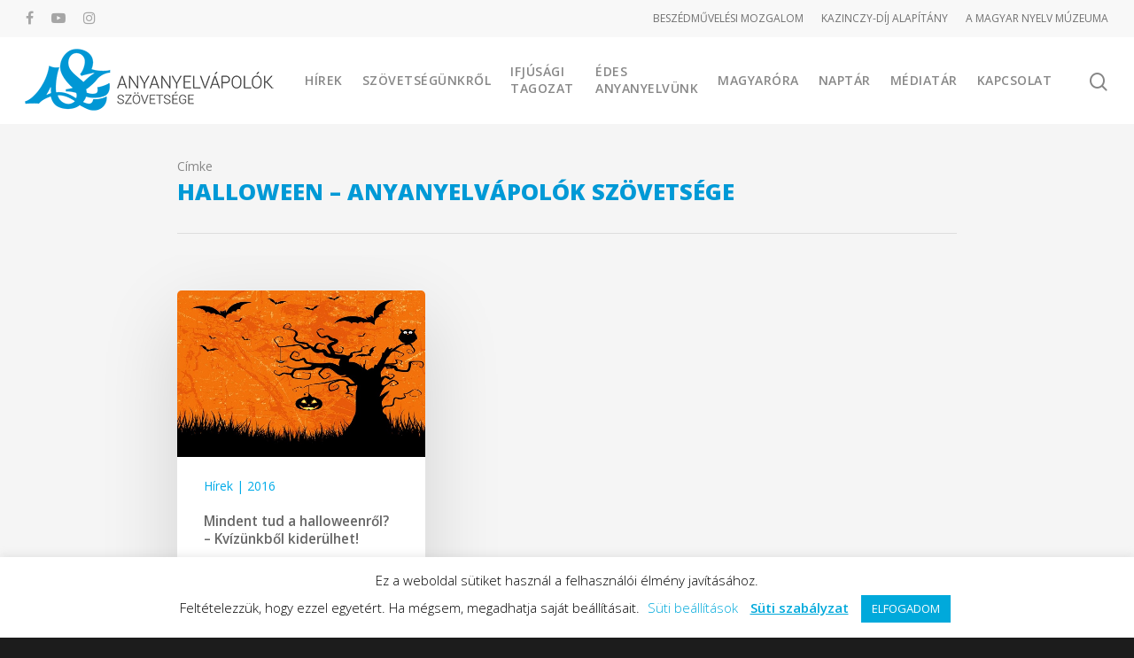

--- FILE ---
content_type: text/html; charset=UTF-8
request_url: https://anyanyelvapolo.hu/cimkek/halloween/
body_size: 259634
content:
<!doctype html>

<html lang="hu" class="no-js">
<head>

<!-- Favicon settings  -->
<link rel="apple-touch-icon" sizes="180x180" href="/apple-touch-icon.png?v=OmKpEEld9W">
<link rel="icon" type="image/png" sizes="32x32" href="/favicon-32x32.png?v=OmKpEEld9W">
<link rel="icon" type="image/png" sizes="16x16" href="/favicon-16x16.png?v=OmKpEEld9W">
<link rel="manifest" href="/site.webmanifest?v=OmKpEEld9W">
<link rel="mask-icon" href="/safari-pinned-tab.svg?v=OmKpEEld9W" color="#5bbad5">
<link rel="shortcut icon" href="/favicon.ico?v=OmKpEEld9W">
<meta name="msapplication-TileColor" content="#2b5797">
<meta name="theme-color" content="#ffffff">

	
<!-- Meta Tags -->
<meta http-equiv="Content-Type" content="text/html; charset=UTF-8" />

	<meta name="viewport" content="width=device-width, initial-scale=1, maximum-scale=1, user-scalable=0" />
	

<!--Shortcut icon-->
<meta name='robots' content='index, follow, max-image-preview:large, max-snippet:-1, max-video-preview:-1' />

	<!-- This site is optimized with the Yoast SEO plugin v23.4 - https://yoast.com/wordpress/plugins/seo/ -->
	<title>halloween &#8211; Anyanyelvápolók Szövetsége</title>
	<link rel="canonical" href="https://anyanyelvapolo.hu/cimkek/halloween/" />
	<meta property="og:locale" content="hu_HU" />
	<meta property="og:type" content="article" />
	<meta property="og:title" content="halloween &#8211; Anyanyelvápolók Szövetsége" />
	<meta property="og:url" content="https://anyanyelvapolo.hu/cimkek/halloween/" />
	<meta property="og:site_name" content="Anyanyelvápolók Szövetsége" />
	<meta property="og:image" content="https://anyanyelvapolo.hu/wp-content/uploads/asz-link-altalanos.jpg" />
	<meta property="og:image:width" content="500" />
	<meta property="og:image:height" content="260" />
	<meta property="og:image:type" content="image/jpeg" />
	<script type="application/ld+json" class="yoast-schema-graph">{"@context":"https://schema.org","@graph":[{"@type":"CollectionPage","@id":"https://anyanyelvapolo.hu/cimkek/halloween/","url":"https://anyanyelvapolo.hu/cimkek/halloween/","name":"halloween &#8211; Anyanyelvápolók Szövetsége","isPartOf":{"@id":"https://anyanyelvapolo.hu/#website"},"primaryImageOfPage":{"@id":"https://anyanyelvapolo.hu/cimkek/halloween/#primaryimage"},"image":{"@id":"https://anyanyelvapolo.hu/cimkek/halloween/#primaryimage"},"thumbnailUrl":"https://anyanyelvapolo.hu/wp-content/uploads/halloween_freepik.jpg","breadcrumb":{"@id":"https://anyanyelvapolo.hu/cimkek/halloween/#breadcrumb"},"inLanguage":"hu"},{"@type":"ImageObject","inLanguage":"hu","@id":"https://anyanyelvapolo.hu/cimkek/halloween/#primaryimage","url":"https://anyanyelvapolo.hu/wp-content/uploads/halloween_freepik.jpg","contentUrl":"https://anyanyelvapolo.hu/wp-content/uploads/halloween_freepik.jpg","width":800,"height":537},{"@type":"BreadcrumbList","@id":"https://anyanyelvapolo.hu/cimkek/halloween/#breadcrumb","itemListElement":[{"@type":"ListItem","position":1,"name":"Kezdőlap","item":"https://anyanyelvapolo.hu/"},{"@type":"ListItem","position":2,"name":"halloween"}]},{"@type":"WebSite","@id":"https://anyanyelvapolo.hu/#website","url":"https://anyanyelvapolo.hu/","name":"Anyanyelvápolók Szövetsége","description":"Anyanyelv és magatartáskultúra","publisher":{"@id":"https://anyanyelvapolo.hu/#organization"},"potentialAction":[{"@type":"SearchAction","target":{"@type":"EntryPoint","urlTemplate":"https://anyanyelvapolo.hu/?s={search_term_string}"},"query-input":{"@type":"PropertyValueSpecification","valueRequired":true,"valueName":"search_term_string"}}],"inLanguage":"hu"},{"@type":"Organization","@id":"https://anyanyelvapolo.hu/#organization","name":"Anyanyelvápolók Szövetsége","url":"https://anyanyelvapolo.hu/","logo":{"@type":"ImageObject","inLanguage":"hu","@id":"https://anyanyelvapolo.hu/#/schema/logo/image/","url":"https://anyanyelvapolo.hu/wp-content/uploads/ASZ-logo-fekvo-701.png","contentUrl":"https://anyanyelvapolo.hu/wp-content/uploads/ASZ-logo-fekvo-701.png","width":281,"height":70,"caption":"Anyanyelvápolók Szövetsége"},"image":{"@id":"https://anyanyelvapolo.hu/#/schema/logo/image/"},"sameAs":["https://www.facebook.com/anyanyelvapolo","https://instagram.com/anyanyelvapolo","http://youtube.com/anyanyelvapolo"]}]}</script>
	<!-- / Yoast SEO plugin. -->


<link rel='dns-prefetch' href='//fonts.googleapis.com' />
<link rel="alternate" type="application/rss+xml" title="Anyanyelvápolók Szövetsége &raquo; hírcsatorna" href="https://anyanyelvapolo.hu/feed/" />
<link rel="alternate" type="application/rss+xml" title="Anyanyelvápolók Szövetsége &raquo; hozzászólás hírcsatorna" href="https://anyanyelvapolo.hu/comments/feed/" />
<link rel="alternate" type="text/calendar" title="Anyanyelvápolók Szövetsége &raquo; iCal hírfolyam" href="https://anyanyelvapolo.hu/esemenyek/?ical=1" />
<link rel="alternate" type="application/rss+xml" title="Anyanyelvápolók Szövetsége &raquo; halloween címke hírcsatorna" href="https://anyanyelvapolo.hu/cimkek/halloween/feed/" />
<script type="text/javascript">
/* <![CDATA[ */
window._wpemojiSettings = {"baseUrl":"https:\/\/s.w.org\/images\/core\/emoji\/14.0.0\/72x72\/","ext":".png","svgUrl":"https:\/\/s.w.org\/images\/core\/emoji\/14.0.0\/svg\/","svgExt":".svg","source":{"concatemoji":"https:\/\/anyanyelvapolo.hu\/wp-includes\/js\/wp-emoji-release.min.js?ver=6.4.7"}};
/*! This file is auto-generated */
!function(i,n){var o,s,e;function c(e){try{var t={supportTests:e,timestamp:(new Date).valueOf()};sessionStorage.setItem(o,JSON.stringify(t))}catch(e){}}function p(e,t,n){e.clearRect(0,0,e.canvas.width,e.canvas.height),e.fillText(t,0,0);var t=new Uint32Array(e.getImageData(0,0,e.canvas.width,e.canvas.height).data),r=(e.clearRect(0,0,e.canvas.width,e.canvas.height),e.fillText(n,0,0),new Uint32Array(e.getImageData(0,0,e.canvas.width,e.canvas.height).data));return t.every(function(e,t){return e===r[t]})}function u(e,t,n){switch(t){case"flag":return n(e,"\ud83c\udff3\ufe0f\u200d\u26a7\ufe0f","\ud83c\udff3\ufe0f\u200b\u26a7\ufe0f")?!1:!n(e,"\ud83c\uddfa\ud83c\uddf3","\ud83c\uddfa\u200b\ud83c\uddf3")&&!n(e,"\ud83c\udff4\udb40\udc67\udb40\udc62\udb40\udc65\udb40\udc6e\udb40\udc67\udb40\udc7f","\ud83c\udff4\u200b\udb40\udc67\u200b\udb40\udc62\u200b\udb40\udc65\u200b\udb40\udc6e\u200b\udb40\udc67\u200b\udb40\udc7f");case"emoji":return!n(e,"\ud83e\udef1\ud83c\udffb\u200d\ud83e\udef2\ud83c\udfff","\ud83e\udef1\ud83c\udffb\u200b\ud83e\udef2\ud83c\udfff")}return!1}function f(e,t,n){var r="undefined"!=typeof WorkerGlobalScope&&self instanceof WorkerGlobalScope?new OffscreenCanvas(300,150):i.createElement("canvas"),a=r.getContext("2d",{willReadFrequently:!0}),o=(a.textBaseline="top",a.font="600 32px Arial",{});return e.forEach(function(e){o[e]=t(a,e,n)}),o}function t(e){var t=i.createElement("script");t.src=e,t.defer=!0,i.head.appendChild(t)}"undefined"!=typeof Promise&&(o="wpEmojiSettingsSupports",s=["flag","emoji"],n.supports={everything:!0,everythingExceptFlag:!0},e=new Promise(function(e){i.addEventListener("DOMContentLoaded",e,{once:!0})}),new Promise(function(t){var n=function(){try{var e=JSON.parse(sessionStorage.getItem(o));if("object"==typeof e&&"number"==typeof e.timestamp&&(new Date).valueOf()<e.timestamp+604800&&"object"==typeof e.supportTests)return e.supportTests}catch(e){}return null}();if(!n){if("undefined"!=typeof Worker&&"undefined"!=typeof OffscreenCanvas&&"undefined"!=typeof URL&&URL.createObjectURL&&"undefined"!=typeof Blob)try{var e="postMessage("+f.toString()+"("+[JSON.stringify(s),u.toString(),p.toString()].join(",")+"));",r=new Blob([e],{type:"text/javascript"}),a=new Worker(URL.createObjectURL(r),{name:"wpTestEmojiSupports"});return void(a.onmessage=function(e){c(n=e.data),a.terminate(),t(n)})}catch(e){}c(n=f(s,u,p))}t(n)}).then(function(e){for(var t in e)n.supports[t]=e[t],n.supports.everything=n.supports.everything&&n.supports[t],"flag"!==t&&(n.supports.everythingExceptFlag=n.supports.everythingExceptFlag&&n.supports[t]);n.supports.everythingExceptFlag=n.supports.everythingExceptFlag&&!n.supports.flag,n.DOMReady=!1,n.readyCallback=function(){n.DOMReady=!0}}).then(function(){return e}).then(function(){var e;n.supports.everything||(n.readyCallback(),(e=n.source||{}).concatemoji?t(e.concatemoji):e.wpemoji&&e.twemoji&&(t(e.twemoji),t(e.wpemoji)))}))}((window,document),window._wpemojiSettings);
/* ]]> */
</script>
<link rel='stylesheet' id='tribe-events-pro-mini-calendar-block-styles-css' href='https://anyanyelvapolo.hu/wp-content/plugins/events-calendar-pro/src/resources/css/tribe-events-pro-mini-calendar-block.min.css?ver=7.3.1' type='text/css' media='all' />
<style id='wp-emoji-styles-inline-css' type='text/css'>

	img.wp-smiley, img.emoji {
		display: inline !important;
		border: none !important;
		box-shadow: none !important;
		height: 1em !important;
		width: 1em !important;
		margin: 0 0.07em !important;
		vertical-align: -0.1em !important;
		background: none !important;
		padding: 0 !important;
	}
</style>
<link rel='stylesheet' id='wp-block-library-css' href='https://anyanyelvapolo.hu/wp-includes/css/dist/block-library/style.min.css?ver=6.4.7' type='text/css' media='all' />
<style id='qsm-quiz-style-inline-css' type='text/css'>


</style>
<style id='filebird-block-filebird-gallery-style-inline-css' type='text/css'>
ul.filebird-block-filebird-gallery{margin:auto!important;padding:0!important;width:100%}ul.filebird-block-filebird-gallery.layout-grid{display:grid;grid-gap:20px;align-items:stretch;grid-template-columns:repeat(var(--columns),1fr);justify-items:stretch}ul.filebird-block-filebird-gallery.layout-grid li img{border:1px solid #ccc;box-shadow:2px 2px 6px 0 rgba(0,0,0,.3);height:100%;max-width:100%;-o-object-fit:cover;object-fit:cover;width:100%}ul.filebird-block-filebird-gallery.layout-masonry{-moz-column-count:var(--columns);-moz-column-gap:var(--space);column-gap:var(--space);-moz-column-width:var(--min-width);columns:var(--min-width) var(--columns);display:block;overflow:auto}ul.filebird-block-filebird-gallery.layout-masonry li{margin-bottom:var(--space)}ul.filebird-block-filebird-gallery li{list-style:none}ul.filebird-block-filebird-gallery li figure{height:100%;margin:0;padding:0;position:relative;width:100%}ul.filebird-block-filebird-gallery li figure figcaption{background:linear-gradient(0deg,rgba(0,0,0,.7),rgba(0,0,0,.3) 70%,transparent);bottom:0;box-sizing:border-box;color:#fff;font-size:.8em;margin:0;max-height:100%;overflow:auto;padding:3em .77em .7em;position:absolute;text-align:center;width:100%;z-index:2}ul.filebird-block-filebird-gallery li figure figcaption a{color:inherit}

</style>
<style id='classic-theme-styles-inline-css' type='text/css'>
/*! This file is auto-generated */
.wp-block-button__link{color:#fff;background-color:#32373c;border-radius:9999px;box-shadow:none;text-decoration:none;padding:calc(.667em + 2px) calc(1.333em + 2px);font-size:1.125em}.wp-block-file__button{background:#32373c;color:#fff;text-decoration:none}
</style>
<style id='global-styles-inline-css' type='text/css'>
body{--wp--preset--color--black: #000000;--wp--preset--color--cyan-bluish-gray: #abb8c3;--wp--preset--color--white: #ffffff;--wp--preset--color--pale-pink: #f78da7;--wp--preset--color--vivid-red: #cf2e2e;--wp--preset--color--luminous-vivid-orange: #ff6900;--wp--preset--color--luminous-vivid-amber: #fcb900;--wp--preset--color--light-green-cyan: #7bdcb5;--wp--preset--color--vivid-green-cyan: #00d084;--wp--preset--color--pale-cyan-blue: #8ed1fc;--wp--preset--color--vivid-cyan-blue: #0693e3;--wp--preset--color--vivid-purple: #9b51e0;--wp--preset--gradient--vivid-cyan-blue-to-vivid-purple: linear-gradient(135deg,rgba(6,147,227,1) 0%,rgb(155,81,224) 100%);--wp--preset--gradient--light-green-cyan-to-vivid-green-cyan: linear-gradient(135deg,rgb(122,220,180) 0%,rgb(0,208,130) 100%);--wp--preset--gradient--luminous-vivid-amber-to-luminous-vivid-orange: linear-gradient(135deg,rgba(252,185,0,1) 0%,rgba(255,105,0,1) 100%);--wp--preset--gradient--luminous-vivid-orange-to-vivid-red: linear-gradient(135deg,rgba(255,105,0,1) 0%,rgb(207,46,46) 100%);--wp--preset--gradient--very-light-gray-to-cyan-bluish-gray: linear-gradient(135deg,rgb(238,238,238) 0%,rgb(169,184,195) 100%);--wp--preset--gradient--cool-to-warm-spectrum: linear-gradient(135deg,rgb(74,234,220) 0%,rgb(151,120,209) 20%,rgb(207,42,186) 40%,rgb(238,44,130) 60%,rgb(251,105,98) 80%,rgb(254,248,76) 100%);--wp--preset--gradient--blush-light-purple: linear-gradient(135deg,rgb(255,206,236) 0%,rgb(152,150,240) 100%);--wp--preset--gradient--blush-bordeaux: linear-gradient(135deg,rgb(254,205,165) 0%,rgb(254,45,45) 50%,rgb(107,0,62) 100%);--wp--preset--gradient--luminous-dusk: linear-gradient(135deg,rgb(255,203,112) 0%,rgb(199,81,192) 50%,rgb(65,88,208) 100%);--wp--preset--gradient--pale-ocean: linear-gradient(135deg,rgb(255,245,203) 0%,rgb(182,227,212) 50%,rgb(51,167,181) 100%);--wp--preset--gradient--electric-grass: linear-gradient(135deg,rgb(202,248,128) 0%,rgb(113,206,126) 100%);--wp--preset--gradient--midnight: linear-gradient(135deg,rgb(2,3,129) 0%,rgb(40,116,252) 100%);--wp--preset--font-size--small: 13px;--wp--preset--font-size--medium: 20px;--wp--preset--font-size--large: 36px;--wp--preset--font-size--x-large: 42px;--wp--preset--spacing--20: 0.44rem;--wp--preset--spacing--30: 0.67rem;--wp--preset--spacing--40: 1rem;--wp--preset--spacing--50: 1.5rem;--wp--preset--spacing--60: 2.25rem;--wp--preset--spacing--70: 3.38rem;--wp--preset--spacing--80: 5.06rem;--wp--preset--shadow--natural: 6px 6px 9px rgba(0, 0, 0, 0.2);--wp--preset--shadow--deep: 12px 12px 50px rgba(0, 0, 0, 0.4);--wp--preset--shadow--sharp: 6px 6px 0px rgba(0, 0, 0, 0.2);--wp--preset--shadow--outlined: 6px 6px 0px -3px rgba(255, 255, 255, 1), 6px 6px rgba(0, 0, 0, 1);--wp--preset--shadow--crisp: 6px 6px 0px rgba(0, 0, 0, 1);}:where(.is-layout-flex){gap: 0.5em;}:where(.is-layout-grid){gap: 0.5em;}body .is-layout-flow > .alignleft{float: left;margin-inline-start: 0;margin-inline-end: 2em;}body .is-layout-flow > .alignright{float: right;margin-inline-start: 2em;margin-inline-end: 0;}body .is-layout-flow > .aligncenter{margin-left: auto !important;margin-right: auto !important;}body .is-layout-constrained > .alignleft{float: left;margin-inline-start: 0;margin-inline-end: 2em;}body .is-layout-constrained > .alignright{float: right;margin-inline-start: 2em;margin-inline-end: 0;}body .is-layout-constrained > .aligncenter{margin-left: auto !important;margin-right: auto !important;}body .is-layout-constrained > :where(:not(.alignleft):not(.alignright):not(.alignfull)){max-width: var(--wp--style--global--content-size);margin-left: auto !important;margin-right: auto !important;}body .is-layout-constrained > .alignwide{max-width: var(--wp--style--global--wide-size);}body .is-layout-flex{display: flex;}body .is-layout-flex{flex-wrap: wrap;align-items: center;}body .is-layout-flex > *{margin: 0;}body .is-layout-grid{display: grid;}body .is-layout-grid > *{margin: 0;}:where(.wp-block-columns.is-layout-flex){gap: 2em;}:where(.wp-block-columns.is-layout-grid){gap: 2em;}:where(.wp-block-post-template.is-layout-flex){gap: 1.25em;}:where(.wp-block-post-template.is-layout-grid){gap: 1.25em;}.has-black-color{color: var(--wp--preset--color--black) !important;}.has-cyan-bluish-gray-color{color: var(--wp--preset--color--cyan-bluish-gray) !important;}.has-white-color{color: var(--wp--preset--color--white) !important;}.has-pale-pink-color{color: var(--wp--preset--color--pale-pink) !important;}.has-vivid-red-color{color: var(--wp--preset--color--vivid-red) !important;}.has-luminous-vivid-orange-color{color: var(--wp--preset--color--luminous-vivid-orange) !important;}.has-luminous-vivid-amber-color{color: var(--wp--preset--color--luminous-vivid-amber) !important;}.has-light-green-cyan-color{color: var(--wp--preset--color--light-green-cyan) !important;}.has-vivid-green-cyan-color{color: var(--wp--preset--color--vivid-green-cyan) !important;}.has-pale-cyan-blue-color{color: var(--wp--preset--color--pale-cyan-blue) !important;}.has-vivid-cyan-blue-color{color: var(--wp--preset--color--vivid-cyan-blue) !important;}.has-vivid-purple-color{color: var(--wp--preset--color--vivid-purple) !important;}.has-black-background-color{background-color: var(--wp--preset--color--black) !important;}.has-cyan-bluish-gray-background-color{background-color: var(--wp--preset--color--cyan-bluish-gray) !important;}.has-white-background-color{background-color: var(--wp--preset--color--white) !important;}.has-pale-pink-background-color{background-color: var(--wp--preset--color--pale-pink) !important;}.has-vivid-red-background-color{background-color: var(--wp--preset--color--vivid-red) !important;}.has-luminous-vivid-orange-background-color{background-color: var(--wp--preset--color--luminous-vivid-orange) !important;}.has-luminous-vivid-amber-background-color{background-color: var(--wp--preset--color--luminous-vivid-amber) !important;}.has-light-green-cyan-background-color{background-color: var(--wp--preset--color--light-green-cyan) !important;}.has-vivid-green-cyan-background-color{background-color: var(--wp--preset--color--vivid-green-cyan) !important;}.has-pale-cyan-blue-background-color{background-color: var(--wp--preset--color--pale-cyan-blue) !important;}.has-vivid-cyan-blue-background-color{background-color: var(--wp--preset--color--vivid-cyan-blue) !important;}.has-vivid-purple-background-color{background-color: var(--wp--preset--color--vivid-purple) !important;}.has-black-border-color{border-color: var(--wp--preset--color--black) !important;}.has-cyan-bluish-gray-border-color{border-color: var(--wp--preset--color--cyan-bluish-gray) !important;}.has-white-border-color{border-color: var(--wp--preset--color--white) !important;}.has-pale-pink-border-color{border-color: var(--wp--preset--color--pale-pink) !important;}.has-vivid-red-border-color{border-color: var(--wp--preset--color--vivid-red) !important;}.has-luminous-vivid-orange-border-color{border-color: var(--wp--preset--color--luminous-vivid-orange) !important;}.has-luminous-vivid-amber-border-color{border-color: var(--wp--preset--color--luminous-vivid-amber) !important;}.has-light-green-cyan-border-color{border-color: var(--wp--preset--color--light-green-cyan) !important;}.has-vivid-green-cyan-border-color{border-color: var(--wp--preset--color--vivid-green-cyan) !important;}.has-pale-cyan-blue-border-color{border-color: var(--wp--preset--color--pale-cyan-blue) !important;}.has-vivid-cyan-blue-border-color{border-color: var(--wp--preset--color--vivid-cyan-blue) !important;}.has-vivid-purple-border-color{border-color: var(--wp--preset--color--vivid-purple) !important;}.has-vivid-cyan-blue-to-vivid-purple-gradient-background{background: var(--wp--preset--gradient--vivid-cyan-blue-to-vivid-purple) !important;}.has-light-green-cyan-to-vivid-green-cyan-gradient-background{background: var(--wp--preset--gradient--light-green-cyan-to-vivid-green-cyan) !important;}.has-luminous-vivid-amber-to-luminous-vivid-orange-gradient-background{background: var(--wp--preset--gradient--luminous-vivid-amber-to-luminous-vivid-orange) !important;}.has-luminous-vivid-orange-to-vivid-red-gradient-background{background: var(--wp--preset--gradient--luminous-vivid-orange-to-vivid-red) !important;}.has-very-light-gray-to-cyan-bluish-gray-gradient-background{background: var(--wp--preset--gradient--very-light-gray-to-cyan-bluish-gray) !important;}.has-cool-to-warm-spectrum-gradient-background{background: var(--wp--preset--gradient--cool-to-warm-spectrum) !important;}.has-blush-light-purple-gradient-background{background: var(--wp--preset--gradient--blush-light-purple) !important;}.has-blush-bordeaux-gradient-background{background: var(--wp--preset--gradient--blush-bordeaux) !important;}.has-luminous-dusk-gradient-background{background: var(--wp--preset--gradient--luminous-dusk) !important;}.has-pale-ocean-gradient-background{background: var(--wp--preset--gradient--pale-ocean) !important;}.has-electric-grass-gradient-background{background: var(--wp--preset--gradient--electric-grass) !important;}.has-midnight-gradient-background{background: var(--wp--preset--gradient--midnight) !important;}.has-small-font-size{font-size: var(--wp--preset--font-size--small) !important;}.has-medium-font-size{font-size: var(--wp--preset--font-size--medium) !important;}.has-large-font-size{font-size: var(--wp--preset--font-size--large) !important;}.has-x-large-font-size{font-size: var(--wp--preset--font-size--x-large) !important;}
.wp-block-navigation a:where(:not(.wp-element-button)){color: inherit;}
:where(.wp-block-post-template.is-layout-flex){gap: 1.25em;}:where(.wp-block-post-template.is-layout-grid){gap: 1.25em;}
:where(.wp-block-columns.is-layout-flex){gap: 2em;}:where(.wp-block-columns.is-layout-grid){gap: 2em;}
.wp-block-pullquote{font-size: 1.5em;line-height: 1.6;}
</style>
<link rel='stylesheet' id='contact-form-7-css' href='https://anyanyelvapolo.hu/wp-content/plugins/contact-form-7/includes/css/styles.css?ver=5.9.8' type='text/css' media='all' />
<link rel='stylesheet' id='cookie-law-info-css' href='https://anyanyelvapolo.hu/wp-content/plugins/cookie-law-info/legacy/public/css/cookie-law-info-public.css?ver=3.2.8' type='text/css' media='all' />
<link rel='stylesheet' id='cookie-law-info-gdpr-css' href='https://anyanyelvapolo.hu/wp-content/plugins/cookie-law-info/legacy/public/css/cookie-law-info-gdpr.css?ver=3.2.8' type='text/css' media='all' />
<link rel='stylesheet' id='font-awesome-css' href='https://anyanyelvapolo.hu/wp-content/themes/salient/css/font-awesome.min.css?ver=4.6.4' type='text/css' media='all' />
<link rel='stylesheet' id='parent-style-css' href='https://anyanyelvapolo.hu/wp-content/themes/salient/style.css?ver=10.0.4' type='text/css' media='all' />
<link rel='stylesheet' id='rgs-css' href='https://anyanyelvapolo.hu/wp-content/themes/salient/css/rgs.css?ver=10.0.4' type='text/css' media='all' />
<link rel='stylesheet' id='main-styles-css' href='https://anyanyelvapolo.hu/wp-content/themes/salient-child/style.css?ver=10.0.4' type='text/css' media='all' />
<link rel='stylesheet' id='fancyBox-css' href='https://anyanyelvapolo.hu/wp-content/themes/salient/css/jquery.fancybox.css?ver=9.0' type='text/css' media='all' />
<!--[if lt IE 9]>
<link rel='stylesheet' id='nectar-ie8-css' href='https://anyanyelvapolo.hu/wp-content/themes/salient/css/ie8.css?ver=6.4.7' type='text/css' media='all' />
<![endif]-->
<link rel='stylesheet' id='responsive-css' href='https://anyanyelvapolo.hu/wp-content/themes/salient/css/responsive.css?ver=10.0.4' type='text/css' media='all' />
<link rel='stylesheet' id='options_typography_OpenSans_ext-css' href='https://fonts.googleapis.com/css?family=Open+Sans%3A300%2C400%2C600%2C700&#038;subset=latin%2Clatin-ext' type='text/css' media='all' />
<link rel='stylesheet' id='skin-material-css' href='https://anyanyelvapolo.hu/wp-content/themes/salient/css/skin-material.css?ver=10.0.4' type='text/css' media='all' />
<link rel='stylesheet' id='redux-google-fonts-salient_redux-css' href='https://fonts.googleapis.com/css?family=Open+Sans%3A600%2C400%2C800%2C400italic&#038;subset=latin-ext%2Clatin&#038;ver=1726750929' type='text/css' media='all' />
<style id='teccc-nofile-stylesheet-inline-css' type='text/css'>

.teccc-legend a, .tribe-events-calendar a, #tribe-events-content .tribe-events-tooltip h4
{
	font-weight: normal;
}

.tribe-events-list .vevent.hentry h2 {
	padding-left: 5px;
}


@media only screen and (max-width: 768px) {
	.tribe-events-calendar td .hentry,
	.tribe-events-calendar td .type-tribe_events {
		display: block;
	}

	h3.entry-title.summary,
	h3.tribe-events-month-event-title,
	.tribe-events-calendar .tribe-events-has-events:after {
		display: none;
	}

	.tribe-events-calendar .mobile-trigger .tribe-events-tooltip {
		display: none !important;
	}
}

.tribe-grid-body div[id*="tribe-events-event-"][class*="tribe-events-category-"].tribe-events-week-hourly-single
{ border-right: 1px solid #000; }

.tribe-events .tribe-events-calendar-month__multiday-event-bar,
.tribe-events .tribe-events-calendar-month__multiday-event-bar-inner,
.tribe-events-calendar-month__multiday-event-wrapper
{ background-color: #F7F6F6; }

.tribe-events-pro .tribe-events-pro-week-grid__multiday-event-bar,
.tribe-events-pro .tribe-events-pro-week-grid__multiday-event-wrapper
{ background-color: #F7F6F6 !important; }

.tribe-events-calendar-month__multiday-event-wrapper.tribe-events-calendar-month__multiday-event--empty
{ background-color: transparent !important; }

.tribe-events-pro-week-grid__multiday-event-wrapper.tribe-events-pro-week-grid__multiday-event--empty
{ background-color: transparent !important; }

.tribe-common--breakpoint-medium.tribe-events .tribe-events-calendar-list__event-datetime-featured-text,
.tribe-events-calendar-month-mobile-events__mobile-event-datetime-featured-text,
.tribe-events-calendar-day__event-datetime-featured-text,
.tribe-common-c-svgicon--featured
{ color: #64bcb9 !important; }

.tribe-events-calendar-list__event-date-tag-datetime:after, 
.tribe-events-widget-events-list__event-date-tag-datetime:after, 
.tribe-events .tribe-events-calendar-day__event--featured:after,
.tribe-events .tribe-events-calendar-month__calendar-event--featured:before
{ background-color: #64bcb9 !important; }

.tribe-events-pro .tribe-events-pro-photo__event-datetime-featured-text,
.tribe-events-pro .tribe-events-pro-map__event-datetime-featured-text
{ color: #64bcb9 !important; }

.tribe-events-pro .tribe-events-pro-week-grid__event--featured .tribe-events-pro-week-grid__event-link-inner:before
{ background-color: #64bcb9 !important; }


	
		.tribe-events-category-anyanyelvi-musorok h2.tribe-events-list-event-title.entry-title a,
.tribe-events-category-anyanyelvi-musorok h2.tribe-events-list-event-title a,
.tribe-events-category-anyanyelvi-musorok h3.tribe-events-list-event-title a,
.tribe-event-featured .tribe-events-category-anyanyelvi-musorok h3.tribe-events-list-event-title a,
.tribe-events-list .tribe-events-loop .tribe-event-featured.tribe-events-category-anyanyelvi-musorok h3.tribe-events-list-event-title a,	.tribe-events-shortcode .tribe-events-month table .type-tribe_events.tribe-events-category-anyanyelvi-musorok,		.tribe-events-list .tribe-events-loop .tribe-event-featured.tribe-events-category-anyanyelvi-musorok h3.tribe-events-list-event-title a:hover,
#tribe-events-content table.tribe-events-calendar .type-tribe_events.tribe-events-category-anyanyelvi-musorok.tribe-event-featured h3.tribe-events-month-event-title a:hover,	.tribe-events-category-anyanyelvi-musorok .tribe-events-map-event-title a:link,
.tribe-events-category-anyanyelvi-musorok .tribe-events-map-event-title a:visited,	#tribe-events-content div.tribe-events-category-anyanyelvi-musorok.hentry.vevent h3.entry-title a,
.tribe-grid-body .tribe-events-category-anyanyelvi-musorok a,
.tribe-grid-body .type-tribe_events.tribe-events-category-anyanyelvi-musorok a,
.tribe-grid-allday .tribe-events-category-anyanyelvi-musorok a,	.tribe-events-adv-list-widget .tribe-events-category-anyanyelvi-musorok h2 a:link,
.tribe-events-adv-list-widget .tribe-events-category-anyanyelvi-musorok h2 a:visited,
.tribe-mini-calendar-list-wrapper .tribe-events-category-anyanyelvi-musorok h2 a:link,
.tribe-mini-calendar-list-wrapper .tribe-events-category-anyanyelvi-musorok h2 a:visited,
.tribe-events-category-anyanyelvi-musorok.tribe-event-featured .tribe-mini-calendar-event .tribe-events-title a,
.tribe-venue-widget-list li.tribe-events-category-anyanyelvi-musorok h4 a:link,
.tribe-venue-widget-list li.tribe-events-category-anyanyelvi-musorok h4 a:visited,	.teccc-legend li.tribe_events_cat-anyanyelvi-musorok a,
.tribe-common article.tribe_events_cat-anyanyelvi-musorok h3 a,
.tribe-common article.tribe_events_cat-anyanyelvi-musorok h3 a:link,
.tribe-common article.tribe_events_cat-anyanyelvi-musorok h3 a:visited,
article.tribe-events-calendar-month__multiday-event.tribe_events_cat-anyanyelvi-musorok h3,	#tribe-events-content table.tribe-events-calendar .tribe-event-featured.tribe-events-category-anyanyelvi-musorok .tribe-events-month-event-title a,
.teccc-legend li.tribe-events-category-anyanyelvi-musorok a,
.tribe-events-calendar .tribe-events-category-anyanyelvi-musorok a,
#tribe-events-content .teccc-legend li.tribe-events-category-anyanyelvi-musorok a,
#tribe-events-content .tribe-events-calendar .tribe-events-category-anyanyelvi-musorok a,
.type-tribe_events.tribe-events-category-anyanyelvi-musorok h2 a,
.tribe-events-category-anyanyelvi-musorok > div.hentry.vevent > h3.entry-title a,
.tribe-events-mobile.tribe-events-category-anyanyelvi-musorok h4 a
{
			color: #000;
		text-decoration: none;
}

		.tribe-events-category-anyanyelvi-musorok h3.tribe-events-list-event-title,		.tribe-events-shortcode .tribe-events-month table .type-tribe_events.tribe-events-category-anyanyelvi-musorok,	.tribe-events-category-anyanyelvi-musorok .tribe-events-map-event-title a:link,
.tribe-events-category-anyanyelvi-musorok .tribe-events-map-event-title a:visited,
article.tribe-events-pro-map__event-card.tribe_events_cat-anyanyelvi-musorok h3,
article.tribe-events-pro-photo__event.tribe_events_cat-anyanyelvi-musorok h3,	.tribe-grid-body .tribe-events-week-hourly-single:hover.tribe-events-category-anyanyelvi-musorok,
.tribe-grid-body .tribe-events-week-hourly-single.tribe-events-category-anyanyelvi-musorok,
.tribe-grid-allday .tribe-events-week-allday-single.tribe-events-category-anyanyelvi-musorok,
article.tribe-events-pro-week-grid__event.tribe_events_cat-anyanyelvi-musorok h3,
article.tribe-events-pro-week-mobile-events__event.tribe_events_cat-anyanyelvi-musorok h3,
article.tribe-events-pro-week-grid__multiday-event.tribe_events_cat-anyanyelvi-musorok h3,
article.tribe-events-pro-week-grid__multiday-event.tribe_events_cat-anyanyelvi-musorok .tribe-events-pro-week-grid__multiday-event-bar-inner h3,
article.tribe-events-pro-week-grid__multiday-event.tribe_events_cat-anyanyelvi-musorok .tribe-events-pro-week-grid__multiday-event-bar-inner,	.tribe-common article.tribe_events_cat-anyanyelvi-musorok h3.tribe-events-pro-summary__event-title,	.tribe-mini-calendar td.tribe-events-has-events.tribe-events-category-anyanyelvi-musorok,
.tribe-events-adv-list-widget .tribe-events-category-anyanyelvi-musorok h2,
.tribe-venue-widget-list li.tribe-events-category-anyanyelvi-musorok h4,	.teccc-legend li.tribe_events_cat-anyanyelvi-musorok,
article.tribe_events_cat-anyanyelvi-musorok header.tribe-events-widget-events-list__event-header h3,
article.tribe-events-calendar-month__calendar-event.tribe_events_cat-anyanyelvi-musorok h3,
article.tribe-events-calendar-month__multiday-event.tribe_events_cat-anyanyelvi-musorok .tribe-events-calendar-month__multiday-event-bar-inner,
article.tribe-events-calendar-month-mobile-events__mobile-event.tribe_events_cat-anyanyelvi-musorok h3,
article.tribe-events-calendar-day__event.tribe_events_cat-anyanyelvi-musorok h3,
article.tribe-events-calendar-list__event.tribe_events_cat-anyanyelvi-musorok h3,
article.tribe-events-calendar-latest-past__event.tribe_events_cat-anyanyelvi-musorok h3,	.events-archive.events-gridview #tribe-events-content table .type-tribe_events.tribe-events-category-anyanyelvi-musorok,
.teccc-legend li.tribe-events-category-anyanyelvi-musorok,
.tribe-events-calendar .tribe-events-category-anyanyelvi-musorok,
.type-tribe_events.tribe-events-category-anyanyelvi-musorok h2,
.tribe-events-category-anyanyelvi-musorok > div.hentry.vevent > h3.entry-title,
.tribe-events-mobile.tribe-events-category-anyanyelvi-musorok h4
{
			background-color: #CFCFCF;
				border-left: 5px solid #CFCFCF;
			border-right: 5px solid transparent;
			color: #000;
		line-height: 1.4em;
	padding-left: 5px;
	padding-bottom: 2px;
}

	.tribe-events-calendar .tribe-event-featured.tribe-events-category-anyanyelvi-musorok,
#tribe-events-content table.tribe-events-calendar .type-tribe_events.tribe-event-featured.tribe-events-category-anyanyelvi-musorok,
.tribe-grid-body div[id*='tribe-events-event-'][class*='tribe-events-category-'].tribe-events-week-hourly-single.tribe-event-featured
{ border-right: 5px solid #64bcb9 }

	
	article.tribe-events-pro-week-grid__multiday-event.tribe_events_cat-anyanyelvi-musorok h3
{ border-left: 0px solid transparent !important; }

	.tribe-events-category-anyanyelvi-musorok .tribe-events-map-event-title a:link,
.tribe-events-category-anyanyelvi-musorok .tribe-events-map-event-title a:visited,	.tribe-events-adv-list-widget .tribe-events-category-anyanyelvi-musorok h2 a:link,
.tribe-events-adv-list-widget .tribe-events-category-anyanyelvi-musorok h2 a:visited,
.tribe-mini-calendar-list-wrapper .tribe-events-category-anyanyelvi-musorok h2 a:link,
.tribe-mini-calendar-list-wrapper .tribe-events-category-anyanyelvi-musorok h2 a:visited,
.tribe-events-category-anyanyelvi-musorok.tribe-event-featured .tribe-mini-calendar-event .tribe-events-title a,
.tribe-venue-widget-list li.tribe-events-category-anyanyelvi-musorok h4 a:link,
.tribe-venue-widget-list li.tribe-events-category-anyanyelvi-musorok h4 a:visited,	.tribe-events-category-anyanyelvi-musorok h2.tribe-events-list-event-title.entry-title a,
.tribe-events-category-anyanyelvi-musorok h2.tribe-events-list-event-title a,
.tribe-events-category-anyanyelvi-musorok h3.tribe-events-list-event-title a,
.tribe-event-featured .tribe-events-category-anyanyelvi-musorok h3.tribe-events-list-event-title a,
.tribe-events-list .tribe-events-loop .tribe-event-featured.tribe-events-category-anyanyelvi-musorok h3.tribe-events-list-event-title a
{
	width: auto;
	display: block;
}
	
		.tribe-events-category-anyanyelvi-szalon-fiataloknak h2.tribe-events-list-event-title.entry-title a,
.tribe-events-category-anyanyelvi-szalon-fiataloknak h2.tribe-events-list-event-title a,
.tribe-events-category-anyanyelvi-szalon-fiataloknak h3.tribe-events-list-event-title a,
.tribe-event-featured .tribe-events-category-anyanyelvi-szalon-fiataloknak h3.tribe-events-list-event-title a,
.tribe-events-list .tribe-events-loop .tribe-event-featured.tribe-events-category-anyanyelvi-szalon-fiataloknak h3.tribe-events-list-event-title a,	.tribe-events-shortcode .tribe-events-month table .type-tribe_events.tribe-events-category-anyanyelvi-szalon-fiataloknak,		.tribe-events-list .tribe-events-loop .tribe-event-featured.tribe-events-category-anyanyelvi-szalon-fiataloknak h3.tribe-events-list-event-title a:hover,
#tribe-events-content table.tribe-events-calendar .type-tribe_events.tribe-events-category-anyanyelvi-szalon-fiataloknak.tribe-event-featured h3.tribe-events-month-event-title a:hover,	.tribe-events-category-anyanyelvi-szalon-fiataloknak .tribe-events-map-event-title a:link,
.tribe-events-category-anyanyelvi-szalon-fiataloknak .tribe-events-map-event-title a:visited,	#tribe-events-content div.tribe-events-category-anyanyelvi-szalon-fiataloknak.hentry.vevent h3.entry-title a,
.tribe-grid-body .tribe-events-category-anyanyelvi-szalon-fiataloknak a,
.tribe-grid-body .type-tribe_events.tribe-events-category-anyanyelvi-szalon-fiataloknak a,
.tribe-grid-allday .tribe-events-category-anyanyelvi-szalon-fiataloknak a,	.tribe-events-adv-list-widget .tribe-events-category-anyanyelvi-szalon-fiataloknak h2 a:link,
.tribe-events-adv-list-widget .tribe-events-category-anyanyelvi-szalon-fiataloknak h2 a:visited,
.tribe-mini-calendar-list-wrapper .tribe-events-category-anyanyelvi-szalon-fiataloknak h2 a:link,
.tribe-mini-calendar-list-wrapper .tribe-events-category-anyanyelvi-szalon-fiataloknak h2 a:visited,
.tribe-events-category-anyanyelvi-szalon-fiataloknak.tribe-event-featured .tribe-mini-calendar-event .tribe-events-title a,
.tribe-venue-widget-list li.tribe-events-category-anyanyelvi-szalon-fiataloknak h4 a:link,
.tribe-venue-widget-list li.tribe-events-category-anyanyelvi-szalon-fiataloknak h4 a:visited,	.teccc-legend li.tribe_events_cat-anyanyelvi-szalon-fiataloknak a,
.tribe-common article.tribe_events_cat-anyanyelvi-szalon-fiataloknak h3 a,
.tribe-common article.tribe_events_cat-anyanyelvi-szalon-fiataloknak h3 a:link,
.tribe-common article.tribe_events_cat-anyanyelvi-szalon-fiataloknak h3 a:visited,
article.tribe-events-calendar-month__multiday-event.tribe_events_cat-anyanyelvi-szalon-fiataloknak h3,	#tribe-events-content table.tribe-events-calendar .tribe-event-featured.tribe-events-category-anyanyelvi-szalon-fiataloknak .tribe-events-month-event-title a,
.teccc-legend li.tribe-events-category-anyanyelvi-szalon-fiataloknak a,
.tribe-events-calendar .tribe-events-category-anyanyelvi-szalon-fiataloknak a,
#tribe-events-content .teccc-legend li.tribe-events-category-anyanyelvi-szalon-fiataloknak a,
#tribe-events-content .tribe-events-calendar .tribe-events-category-anyanyelvi-szalon-fiataloknak a,
.type-tribe_events.tribe-events-category-anyanyelvi-szalon-fiataloknak h2 a,
.tribe-events-category-anyanyelvi-szalon-fiataloknak > div.hentry.vevent > h3.entry-title a,
.tribe-events-mobile.tribe-events-category-anyanyelvi-szalon-fiataloknak h4 a
{
			color: #000;
		text-decoration: none;
}

		.tribe-events-category-anyanyelvi-szalon-fiataloknak h3.tribe-events-list-event-title,		.tribe-events-shortcode .tribe-events-month table .type-tribe_events.tribe-events-category-anyanyelvi-szalon-fiataloknak,	.tribe-events-category-anyanyelvi-szalon-fiataloknak .tribe-events-map-event-title a:link,
.tribe-events-category-anyanyelvi-szalon-fiataloknak .tribe-events-map-event-title a:visited,
article.tribe-events-pro-map__event-card.tribe_events_cat-anyanyelvi-szalon-fiataloknak h3,
article.tribe-events-pro-photo__event.tribe_events_cat-anyanyelvi-szalon-fiataloknak h3,	.tribe-grid-body .tribe-events-week-hourly-single:hover.tribe-events-category-anyanyelvi-szalon-fiataloknak,
.tribe-grid-body .tribe-events-week-hourly-single.tribe-events-category-anyanyelvi-szalon-fiataloknak,
.tribe-grid-allday .tribe-events-week-allday-single.tribe-events-category-anyanyelvi-szalon-fiataloknak,
article.tribe-events-pro-week-grid__event.tribe_events_cat-anyanyelvi-szalon-fiataloknak h3,
article.tribe-events-pro-week-mobile-events__event.tribe_events_cat-anyanyelvi-szalon-fiataloknak h3,
article.tribe-events-pro-week-grid__multiday-event.tribe_events_cat-anyanyelvi-szalon-fiataloknak h3,
article.tribe-events-pro-week-grid__multiday-event.tribe_events_cat-anyanyelvi-szalon-fiataloknak .tribe-events-pro-week-grid__multiday-event-bar-inner h3,
article.tribe-events-pro-week-grid__multiday-event.tribe_events_cat-anyanyelvi-szalon-fiataloknak .tribe-events-pro-week-grid__multiday-event-bar-inner,	.tribe-common article.tribe_events_cat-anyanyelvi-szalon-fiataloknak h3.tribe-events-pro-summary__event-title,	.tribe-mini-calendar td.tribe-events-has-events.tribe-events-category-anyanyelvi-szalon-fiataloknak,
.tribe-events-adv-list-widget .tribe-events-category-anyanyelvi-szalon-fiataloknak h2,
.tribe-venue-widget-list li.tribe-events-category-anyanyelvi-szalon-fiataloknak h4,	.teccc-legend li.tribe_events_cat-anyanyelvi-szalon-fiataloknak,
article.tribe_events_cat-anyanyelvi-szalon-fiataloknak header.tribe-events-widget-events-list__event-header h3,
article.tribe-events-calendar-month__calendar-event.tribe_events_cat-anyanyelvi-szalon-fiataloknak h3,
article.tribe-events-calendar-month__multiday-event.tribe_events_cat-anyanyelvi-szalon-fiataloknak .tribe-events-calendar-month__multiday-event-bar-inner,
article.tribe-events-calendar-month-mobile-events__mobile-event.tribe_events_cat-anyanyelvi-szalon-fiataloknak h3,
article.tribe-events-calendar-day__event.tribe_events_cat-anyanyelvi-szalon-fiataloknak h3,
article.tribe-events-calendar-list__event.tribe_events_cat-anyanyelvi-szalon-fiataloknak h3,
article.tribe-events-calendar-latest-past__event.tribe_events_cat-anyanyelvi-szalon-fiataloknak h3,	.events-archive.events-gridview #tribe-events-content table .type-tribe_events.tribe-events-category-anyanyelvi-szalon-fiataloknak,
.teccc-legend li.tribe-events-category-anyanyelvi-szalon-fiataloknak,
.tribe-events-calendar .tribe-events-category-anyanyelvi-szalon-fiataloknak,
.type-tribe_events.tribe-events-category-anyanyelvi-szalon-fiataloknak h2,
.tribe-events-category-anyanyelvi-szalon-fiataloknak > div.hentry.vevent > h3.entry-title,
.tribe-events-mobile.tribe-events-category-anyanyelvi-szalon-fiataloknak h4
{
			background-color: #fff3db;
				border-left: 5px solid #ffee0a;
			border-right: 5px solid transparent;
			color: #000;
		line-height: 1.4em;
	padding-left: 5px;
	padding-bottom: 2px;
}

	.tribe-events-calendar .tribe-event-featured.tribe-events-category-anyanyelvi-szalon-fiataloknak,
#tribe-events-content table.tribe-events-calendar .type-tribe_events.tribe-event-featured.tribe-events-category-anyanyelvi-szalon-fiataloknak,
.tribe-grid-body div[id*='tribe-events-event-'][class*='tribe-events-category-'].tribe-events-week-hourly-single.tribe-event-featured
{ border-right: 5px solid #64bcb9 }

	
	article.tribe-events-pro-week-grid__multiday-event.tribe_events_cat-anyanyelvi-szalon-fiataloknak h3
{ border-left: 0px solid transparent !important; }

	.tribe-events-category-anyanyelvi-szalon-fiataloknak .tribe-events-map-event-title a:link,
.tribe-events-category-anyanyelvi-szalon-fiataloknak .tribe-events-map-event-title a:visited,	.tribe-events-adv-list-widget .tribe-events-category-anyanyelvi-szalon-fiataloknak h2 a:link,
.tribe-events-adv-list-widget .tribe-events-category-anyanyelvi-szalon-fiataloknak h2 a:visited,
.tribe-mini-calendar-list-wrapper .tribe-events-category-anyanyelvi-szalon-fiataloknak h2 a:link,
.tribe-mini-calendar-list-wrapper .tribe-events-category-anyanyelvi-szalon-fiataloknak h2 a:visited,
.tribe-events-category-anyanyelvi-szalon-fiataloknak.tribe-event-featured .tribe-mini-calendar-event .tribe-events-title a,
.tribe-venue-widget-list li.tribe-events-category-anyanyelvi-szalon-fiataloknak h4 a:link,
.tribe-venue-widget-list li.tribe-events-category-anyanyelvi-szalon-fiataloknak h4 a:visited,	.tribe-events-category-anyanyelvi-szalon-fiataloknak h2.tribe-events-list-event-title.entry-title a,
.tribe-events-category-anyanyelvi-szalon-fiataloknak h2.tribe-events-list-event-title a,
.tribe-events-category-anyanyelvi-szalon-fiataloknak h3.tribe-events-list-event-title a,
.tribe-event-featured .tribe-events-category-anyanyelvi-szalon-fiataloknak h3.tribe-events-list-event-title a,
.tribe-events-list .tribe-events-loop .tribe-event-featured.tribe-events-category-anyanyelvi-szalon-fiataloknak h3.tribe-events-list-event-title a
{
	width: auto;
	display: block;
}
	
		.tribe-events-category-esemenyek h2.tribe-events-list-event-title.entry-title a,
.tribe-events-category-esemenyek h2.tribe-events-list-event-title a,
.tribe-events-category-esemenyek h3.tribe-events-list-event-title a,
.tribe-event-featured .tribe-events-category-esemenyek h3.tribe-events-list-event-title a,
.tribe-events-list .tribe-events-loop .tribe-event-featured.tribe-events-category-esemenyek h3.tribe-events-list-event-title a,	.tribe-events-shortcode .tribe-events-month table .type-tribe_events.tribe-events-category-esemenyek,		.tribe-events-list .tribe-events-loop .tribe-event-featured.tribe-events-category-esemenyek h3.tribe-events-list-event-title a:hover,
#tribe-events-content table.tribe-events-calendar .type-tribe_events.tribe-events-category-esemenyek.tribe-event-featured h3.tribe-events-month-event-title a:hover,	.tribe-events-category-esemenyek .tribe-events-map-event-title a:link,
.tribe-events-category-esemenyek .tribe-events-map-event-title a:visited,	#tribe-events-content div.tribe-events-category-esemenyek.hentry.vevent h3.entry-title a,
.tribe-grid-body .tribe-events-category-esemenyek a,
.tribe-grid-body .type-tribe_events.tribe-events-category-esemenyek a,
.tribe-grid-allday .tribe-events-category-esemenyek a,	.tribe-events-adv-list-widget .tribe-events-category-esemenyek h2 a:link,
.tribe-events-adv-list-widget .tribe-events-category-esemenyek h2 a:visited,
.tribe-mini-calendar-list-wrapper .tribe-events-category-esemenyek h2 a:link,
.tribe-mini-calendar-list-wrapper .tribe-events-category-esemenyek h2 a:visited,
.tribe-events-category-esemenyek.tribe-event-featured .tribe-mini-calendar-event .tribe-events-title a,
.tribe-venue-widget-list li.tribe-events-category-esemenyek h4 a:link,
.tribe-venue-widget-list li.tribe-events-category-esemenyek h4 a:visited,	.teccc-legend li.tribe_events_cat-esemenyek a,
.tribe-common article.tribe_events_cat-esemenyek h3 a,
.tribe-common article.tribe_events_cat-esemenyek h3 a:link,
.tribe-common article.tribe_events_cat-esemenyek h3 a:visited,
article.tribe-events-calendar-month__multiday-event.tribe_events_cat-esemenyek h3,	#tribe-events-content table.tribe-events-calendar .tribe-event-featured.tribe-events-category-esemenyek .tribe-events-month-event-title a,
.teccc-legend li.tribe-events-category-esemenyek a,
.tribe-events-calendar .tribe-events-category-esemenyek a,
#tribe-events-content .teccc-legend li.tribe-events-category-esemenyek a,
#tribe-events-content .tribe-events-calendar .tribe-events-category-esemenyek a,
.type-tribe_events.tribe-events-category-esemenyek h2 a,
.tribe-events-category-esemenyek > div.hentry.vevent > h3.entry-title a,
.tribe-events-mobile.tribe-events-category-esemenyek h4 a
{
			color: #000;
		text-decoration: none;
}

		.tribe-events-category-esemenyek h3.tribe-events-list-event-title,		.tribe-events-shortcode .tribe-events-month table .type-tribe_events.tribe-events-category-esemenyek,	.tribe-events-category-esemenyek .tribe-events-map-event-title a:link,
.tribe-events-category-esemenyek .tribe-events-map-event-title a:visited,
article.tribe-events-pro-map__event-card.tribe_events_cat-esemenyek h3,
article.tribe-events-pro-photo__event.tribe_events_cat-esemenyek h3,	.tribe-grid-body .tribe-events-week-hourly-single:hover.tribe-events-category-esemenyek,
.tribe-grid-body .tribe-events-week-hourly-single.tribe-events-category-esemenyek,
.tribe-grid-allday .tribe-events-week-allday-single.tribe-events-category-esemenyek,
article.tribe-events-pro-week-grid__event.tribe_events_cat-esemenyek h3,
article.tribe-events-pro-week-mobile-events__event.tribe_events_cat-esemenyek h3,
article.tribe-events-pro-week-grid__multiday-event.tribe_events_cat-esemenyek h3,
article.tribe-events-pro-week-grid__multiday-event.tribe_events_cat-esemenyek .tribe-events-pro-week-grid__multiday-event-bar-inner h3,
article.tribe-events-pro-week-grid__multiday-event.tribe_events_cat-esemenyek .tribe-events-pro-week-grid__multiday-event-bar-inner,	.tribe-common article.tribe_events_cat-esemenyek h3.tribe-events-pro-summary__event-title,	.tribe-mini-calendar td.tribe-events-has-events.tribe-events-category-esemenyek,
.tribe-events-adv-list-widget .tribe-events-category-esemenyek h2,
.tribe-venue-widget-list li.tribe-events-category-esemenyek h4,	.teccc-legend li.tribe_events_cat-esemenyek,
article.tribe_events_cat-esemenyek header.tribe-events-widget-events-list__event-header h3,
article.tribe-events-calendar-month__calendar-event.tribe_events_cat-esemenyek h3,
article.tribe-events-calendar-month__multiday-event.tribe_events_cat-esemenyek .tribe-events-calendar-month__multiday-event-bar-inner,
article.tribe-events-calendar-month-mobile-events__mobile-event.tribe_events_cat-esemenyek h3,
article.tribe-events-calendar-day__event.tribe_events_cat-esemenyek h3,
article.tribe-events-calendar-list__event.tribe_events_cat-esemenyek h3,
article.tribe-events-calendar-latest-past__event.tribe_events_cat-esemenyek h3,	.events-archive.events-gridview #tribe-events-content table .type-tribe_events.tribe-events-category-esemenyek,
.teccc-legend li.tribe-events-category-esemenyek,
.tribe-events-calendar .tribe-events-category-esemenyek,
.type-tribe_events.tribe-events-category-esemenyek h2,
.tribe-events-category-esemenyek > div.hentry.vevent > h3.entry-title,
.tribe-events-mobile.tribe-events-category-esemenyek h4
{
			background-color: #94ccf7;
				border-left: 5px solid #4076a0;
			border-right: 5px solid transparent;
			color: #000;
		line-height: 1.4em;
	padding-left: 5px;
	padding-bottom: 2px;
}

	.tribe-events-calendar .tribe-event-featured.tribe-events-category-esemenyek,
#tribe-events-content table.tribe-events-calendar .type-tribe_events.tribe-event-featured.tribe-events-category-esemenyek,
.tribe-grid-body div[id*='tribe-events-event-'][class*='tribe-events-category-'].tribe-events-week-hourly-single.tribe-event-featured
{ border-right: 5px solid #64bcb9 }

	
	article.tribe-events-pro-week-grid__multiday-event.tribe_events_cat-esemenyek h3
{ border-left: 0px solid transparent !important; }

	.tribe-events-category-esemenyek .tribe-events-map-event-title a:link,
.tribe-events-category-esemenyek .tribe-events-map-event-title a:visited,	.tribe-events-adv-list-widget .tribe-events-category-esemenyek h2 a:link,
.tribe-events-adv-list-widget .tribe-events-category-esemenyek h2 a:visited,
.tribe-mini-calendar-list-wrapper .tribe-events-category-esemenyek h2 a:link,
.tribe-mini-calendar-list-wrapper .tribe-events-category-esemenyek h2 a:visited,
.tribe-events-category-esemenyek.tribe-event-featured .tribe-mini-calendar-event .tribe-events-title a,
.tribe-venue-widget-list li.tribe-events-category-esemenyek h4 a:link,
.tribe-venue-widget-list li.tribe-events-category-esemenyek h4 a:visited,	.tribe-events-category-esemenyek h2.tribe-events-list-event-title.entry-title a,
.tribe-events-category-esemenyek h2.tribe-events-list-event-title a,
.tribe-events-category-esemenyek h3.tribe-events-list-event-title a,
.tribe-event-featured .tribe-events-category-esemenyek h3.tribe-events-list-event-title a,
.tribe-events-list .tribe-events-loop .tribe-event-featured.tribe-events-category-esemenyek h3.tribe-events-list-event-title a
{
	width: auto;
	display: block;
}
	
		.tribe-events-category-magyarora-bemutato h2.tribe-events-list-event-title.entry-title a,
.tribe-events-category-magyarora-bemutato h2.tribe-events-list-event-title a,
.tribe-events-category-magyarora-bemutato h3.tribe-events-list-event-title a,
.tribe-event-featured .tribe-events-category-magyarora-bemutato h3.tribe-events-list-event-title a,
.tribe-events-list .tribe-events-loop .tribe-event-featured.tribe-events-category-magyarora-bemutato h3.tribe-events-list-event-title a,	.tribe-events-shortcode .tribe-events-month table .type-tribe_events.tribe-events-category-magyarora-bemutato,		.tribe-events-list .tribe-events-loop .tribe-event-featured.tribe-events-category-magyarora-bemutato h3.tribe-events-list-event-title a:hover,
#tribe-events-content table.tribe-events-calendar .type-tribe_events.tribe-events-category-magyarora-bemutato.tribe-event-featured h3.tribe-events-month-event-title a:hover,	.tribe-events-category-magyarora-bemutato .tribe-events-map-event-title a:link,
.tribe-events-category-magyarora-bemutato .tribe-events-map-event-title a:visited,	#tribe-events-content div.tribe-events-category-magyarora-bemutato.hentry.vevent h3.entry-title a,
.tribe-grid-body .tribe-events-category-magyarora-bemutato a,
.tribe-grid-body .type-tribe_events.tribe-events-category-magyarora-bemutato a,
.tribe-grid-allday .tribe-events-category-magyarora-bemutato a,	.tribe-events-adv-list-widget .tribe-events-category-magyarora-bemutato h2 a:link,
.tribe-events-adv-list-widget .tribe-events-category-magyarora-bemutato h2 a:visited,
.tribe-mini-calendar-list-wrapper .tribe-events-category-magyarora-bemutato h2 a:link,
.tribe-mini-calendar-list-wrapper .tribe-events-category-magyarora-bemutato h2 a:visited,
.tribe-events-category-magyarora-bemutato.tribe-event-featured .tribe-mini-calendar-event .tribe-events-title a,
.tribe-venue-widget-list li.tribe-events-category-magyarora-bemutato h4 a:link,
.tribe-venue-widget-list li.tribe-events-category-magyarora-bemutato h4 a:visited,	.teccc-legend li.tribe_events_cat-magyarora-bemutato a,
.tribe-common article.tribe_events_cat-magyarora-bemutato h3 a,
.tribe-common article.tribe_events_cat-magyarora-bemutato h3 a:link,
.tribe-common article.tribe_events_cat-magyarora-bemutato h3 a:visited,
article.tribe-events-calendar-month__multiday-event.tribe_events_cat-magyarora-bemutato h3,	#tribe-events-content table.tribe-events-calendar .tribe-event-featured.tribe-events-category-magyarora-bemutato .tribe-events-month-event-title a,
.teccc-legend li.tribe-events-category-magyarora-bemutato a,
.tribe-events-calendar .tribe-events-category-magyarora-bemutato a,
#tribe-events-content .teccc-legend li.tribe-events-category-magyarora-bemutato a,
#tribe-events-content .tribe-events-calendar .tribe-events-category-magyarora-bemutato a,
.type-tribe_events.tribe-events-category-magyarora-bemutato h2 a,
.tribe-events-category-magyarora-bemutato > div.hentry.vevent > h3.entry-title a,
.tribe-events-mobile.tribe-events-category-magyarora-bemutato h4 a
{
			color: ;
		text-decoration: none;
}

		.tribe-events-category-magyarora-bemutato h3.tribe-events-list-event-title,		.tribe-events-shortcode .tribe-events-month table .type-tribe_events.tribe-events-category-magyarora-bemutato,	.tribe-events-category-magyarora-bemutato .tribe-events-map-event-title a:link,
.tribe-events-category-magyarora-bemutato .tribe-events-map-event-title a:visited,
article.tribe-events-pro-map__event-card.tribe_events_cat-magyarora-bemutato h3,
article.tribe-events-pro-photo__event.tribe_events_cat-magyarora-bemutato h3,	.tribe-grid-body .tribe-events-week-hourly-single:hover.tribe-events-category-magyarora-bemutato,
.tribe-grid-body .tribe-events-week-hourly-single.tribe-events-category-magyarora-bemutato,
.tribe-grid-allday .tribe-events-week-allday-single.tribe-events-category-magyarora-bemutato,
article.tribe-events-pro-week-grid__event.tribe_events_cat-magyarora-bemutato h3,
article.tribe-events-pro-week-mobile-events__event.tribe_events_cat-magyarora-bemutato h3,
article.tribe-events-pro-week-grid__multiday-event.tribe_events_cat-magyarora-bemutato h3,
article.tribe-events-pro-week-grid__multiday-event.tribe_events_cat-magyarora-bemutato .tribe-events-pro-week-grid__multiday-event-bar-inner h3,
article.tribe-events-pro-week-grid__multiday-event.tribe_events_cat-magyarora-bemutato .tribe-events-pro-week-grid__multiday-event-bar-inner,	.tribe-common article.tribe_events_cat-magyarora-bemutato h3.tribe-events-pro-summary__event-title,	.tribe-mini-calendar td.tribe-events-has-events.tribe-events-category-magyarora-bemutato,
.tribe-events-adv-list-widget .tribe-events-category-magyarora-bemutato h2,
.tribe-venue-widget-list li.tribe-events-category-magyarora-bemutato h4,	.teccc-legend li.tribe_events_cat-magyarora-bemutato,
article.tribe_events_cat-magyarora-bemutato header.tribe-events-widget-events-list__event-header h3,
article.tribe-events-calendar-month__calendar-event.tribe_events_cat-magyarora-bemutato h3,
article.tribe-events-calendar-month__multiday-event.tribe_events_cat-magyarora-bemutato .tribe-events-calendar-month__multiday-event-bar-inner,
article.tribe-events-calendar-month-mobile-events__mobile-event.tribe_events_cat-magyarora-bemutato h3,
article.tribe-events-calendar-day__event.tribe_events_cat-magyarora-bemutato h3,
article.tribe-events-calendar-list__event.tribe_events_cat-magyarora-bemutato h3,
article.tribe-events-calendar-latest-past__event.tribe_events_cat-magyarora-bemutato h3,	.events-archive.events-gridview #tribe-events-content table .type-tribe_events.tribe-events-category-magyarora-bemutato,
.teccc-legend li.tribe-events-category-magyarora-bemutato,
.tribe-events-calendar .tribe-events-category-magyarora-bemutato,
.type-tribe_events.tribe-events-category-magyarora-bemutato h2,
.tribe-events-category-magyarora-bemutato > div.hentry.vevent > h3.entry-title,
.tribe-events-mobile.tribe-events-category-magyarora-bemutato h4
{
				border-right: 5px solid transparent;
			color: ;
		line-height: 1.4em;
	padding-left: 5px;
	padding-bottom: 2px;
}

	.tribe-events-calendar .tribe-event-featured.tribe-events-category-magyarora-bemutato,
#tribe-events-content table.tribe-events-calendar .type-tribe_events.tribe-event-featured.tribe-events-category-magyarora-bemutato,
.tribe-grid-body div[id*='tribe-events-event-'][class*='tribe-events-category-'].tribe-events-week-hourly-single.tribe-event-featured
{ border-right: 5px solid #64bcb9 }

	
	article.tribe-events-pro-week-grid__multiday-event.tribe_events_cat-magyarora-bemutato h3
{ border-left: 0px solid transparent !important; }

	.tribe-events-category-magyarora-bemutato .tribe-events-map-event-title a:link,
.tribe-events-category-magyarora-bemutato .tribe-events-map-event-title a:visited,	.tribe-events-adv-list-widget .tribe-events-category-magyarora-bemutato h2 a:link,
.tribe-events-adv-list-widget .tribe-events-category-magyarora-bemutato h2 a:visited,
.tribe-mini-calendar-list-wrapper .tribe-events-category-magyarora-bemutato h2 a:link,
.tribe-mini-calendar-list-wrapper .tribe-events-category-magyarora-bemutato h2 a:visited,
.tribe-events-category-magyarora-bemutato.tribe-event-featured .tribe-mini-calendar-event .tribe-events-title a,
.tribe-venue-widget-list li.tribe-events-category-magyarora-bemutato h4 a:link,
.tribe-venue-widget-list li.tribe-events-category-magyarora-bemutato h4 a:visited,	.tribe-events-category-magyarora-bemutato h2.tribe-events-list-event-title.entry-title a,
.tribe-events-category-magyarora-bemutato h2.tribe-events-list-event-title a,
.tribe-events-category-magyarora-bemutato h3.tribe-events-list-event-title a,
.tribe-event-featured .tribe-events-category-magyarora-bemutato h3.tribe-events-list-event-title a,
.tribe-events-list .tribe-events-loop .tribe-event-featured.tribe-events-category-magyarora-bemutato h3.tribe-events-list-event-title a
{
	width: auto;
	display: block;
}
	
		.tribe-events-category-nyelvedesanyank h2.tribe-events-list-event-title.entry-title a,
.tribe-events-category-nyelvedesanyank h2.tribe-events-list-event-title a,
.tribe-events-category-nyelvedesanyank h3.tribe-events-list-event-title a,
.tribe-event-featured .tribe-events-category-nyelvedesanyank h3.tribe-events-list-event-title a,
.tribe-events-list .tribe-events-loop .tribe-event-featured.tribe-events-category-nyelvedesanyank h3.tribe-events-list-event-title a,	.tribe-events-shortcode .tribe-events-month table .type-tribe_events.tribe-events-category-nyelvedesanyank,		.tribe-events-list .tribe-events-loop .tribe-event-featured.tribe-events-category-nyelvedesanyank h3.tribe-events-list-event-title a:hover,
#tribe-events-content table.tribe-events-calendar .type-tribe_events.tribe-events-category-nyelvedesanyank.tribe-event-featured h3.tribe-events-month-event-title a:hover,	.tribe-events-category-nyelvedesanyank .tribe-events-map-event-title a:link,
.tribe-events-category-nyelvedesanyank .tribe-events-map-event-title a:visited,	#tribe-events-content div.tribe-events-category-nyelvedesanyank.hentry.vevent h3.entry-title a,
.tribe-grid-body .tribe-events-category-nyelvedesanyank a,
.tribe-grid-body .type-tribe_events.tribe-events-category-nyelvedesanyank a,
.tribe-grid-allday .tribe-events-category-nyelvedesanyank a,	.tribe-events-adv-list-widget .tribe-events-category-nyelvedesanyank h2 a:link,
.tribe-events-adv-list-widget .tribe-events-category-nyelvedesanyank h2 a:visited,
.tribe-mini-calendar-list-wrapper .tribe-events-category-nyelvedesanyank h2 a:link,
.tribe-mini-calendar-list-wrapper .tribe-events-category-nyelvedesanyank h2 a:visited,
.tribe-events-category-nyelvedesanyank.tribe-event-featured .tribe-mini-calendar-event .tribe-events-title a,
.tribe-venue-widget-list li.tribe-events-category-nyelvedesanyank h4 a:link,
.tribe-venue-widget-list li.tribe-events-category-nyelvedesanyank h4 a:visited,	.teccc-legend li.tribe_events_cat-nyelvedesanyank a,
.tribe-common article.tribe_events_cat-nyelvedesanyank h3 a,
.tribe-common article.tribe_events_cat-nyelvedesanyank h3 a:link,
.tribe-common article.tribe_events_cat-nyelvedesanyank h3 a:visited,
article.tribe-events-calendar-month__multiday-event.tribe_events_cat-nyelvedesanyank h3,	#tribe-events-content table.tribe-events-calendar .tribe-event-featured.tribe-events-category-nyelvedesanyank .tribe-events-month-event-title a,
.teccc-legend li.tribe-events-category-nyelvedesanyank a,
.tribe-events-calendar .tribe-events-category-nyelvedesanyank a,
#tribe-events-content .teccc-legend li.tribe-events-category-nyelvedesanyank a,
#tribe-events-content .tribe-events-calendar .tribe-events-category-nyelvedesanyank a,
.type-tribe_events.tribe-events-category-nyelvedesanyank h2 a,
.tribe-events-category-nyelvedesanyank > div.hentry.vevent > h3.entry-title a,
.tribe-events-mobile.tribe-events-category-nyelvedesanyank h4 a
{
			color: #000;
		text-decoration: none;
}

		.tribe-events-category-nyelvedesanyank h3.tribe-events-list-event-title,		.tribe-events-shortcode .tribe-events-month table .type-tribe_events.tribe-events-category-nyelvedesanyank,	.tribe-events-category-nyelvedesanyank .tribe-events-map-event-title a:link,
.tribe-events-category-nyelvedesanyank .tribe-events-map-event-title a:visited,
article.tribe-events-pro-map__event-card.tribe_events_cat-nyelvedesanyank h3,
article.tribe-events-pro-photo__event.tribe_events_cat-nyelvedesanyank h3,	.tribe-grid-body .tribe-events-week-hourly-single:hover.tribe-events-category-nyelvedesanyank,
.tribe-grid-body .tribe-events-week-hourly-single.tribe-events-category-nyelvedesanyank,
.tribe-grid-allday .tribe-events-week-allday-single.tribe-events-category-nyelvedesanyank,
article.tribe-events-pro-week-grid__event.tribe_events_cat-nyelvedesanyank h3,
article.tribe-events-pro-week-mobile-events__event.tribe_events_cat-nyelvedesanyank h3,
article.tribe-events-pro-week-grid__multiday-event.tribe_events_cat-nyelvedesanyank h3,
article.tribe-events-pro-week-grid__multiday-event.tribe_events_cat-nyelvedesanyank .tribe-events-pro-week-grid__multiday-event-bar-inner h3,
article.tribe-events-pro-week-grid__multiday-event.tribe_events_cat-nyelvedesanyank .tribe-events-pro-week-grid__multiday-event-bar-inner,	.tribe-common article.tribe_events_cat-nyelvedesanyank h3.tribe-events-pro-summary__event-title,	.tribe-mini-calendar td.tribe-events-has-events.tribe-events-category-nyelvedesanyank,
.tribe-events-adv-list-widget .tribe-events-category-nyelvedesanyank h2,
.tribe-venue-widget-list li.tribe-events-category-nyelvedesanyank h4,	.teccc-legend li.tribe_events_cat-nyelvedesanyank,
article.tribe_events_cat-nyelvedesanyank header.tribe-events-widget-events-list__event-header h3,
article.tribe-events-calendar-month__calendar-event.tribe_events_cat-nyelvedesanyank h3,
article.tribe-events-calendar-month__multiday-event.tribe_events_cat-nyelvedesanyank .tribe-events-calendar-month__multiday-event-bar-inner,
article.tribe-events-calendar-month-mobile-events__mobile-event.tribe_events_cat-nyelvedesanyank h3,
article.tribe-events-calendar-day__event.tribe_events_cat-nyelvedesanyank h3,
article.tribe-events-calendar-list__event.tribe_events_cat-nyelvedesanyank h3,
article.tribe-events-calendar-latest-past__event.tribe_events_cat-nyelvedesanyank h3,	.events-archive.events-gridview #tribe-events-content table .type-tribe_events.tribe-events-category-nyelvedesanyank,
.teccc-legend li.tribe-events-category-nyelvedesanyank,
.tribe-events-calendar .tribe-events-category-nyelvedesanyank,
.type-tribe_events.tribe-events-category-nyelvedesanyank h2,
.tribe-events-category-nyelvedesanyank > div.hentry.vevent > h3.entry-title,
.tribe-events-mobile.tribe-events-category-nyelvedesanyank h4
{
			background-color: #CFCFCF;
				border-left: 5px solid #CFCFCF;
			border-right: 5px solid transparent;
			color: #000;
		line-height: 1.4em;
	padding-left: 5px;
	padding-bottom: 2px;
}

	.tribe-events-calendar .tribe-event-featured.tribe-events-category-nyelvedesanyank,
#tribe-events-content table.tribe-events-calendar .type-tribe_events.tribe-event-featured.tribe-events-category-nyelvedesanyank,
.tribe-grid-body div[id*='tribe-events-event-'][class*='tribe-events-category-'].tribe-events-week-hourly-single.tribe-event-featured
{ border-right: 5px solid #64bcb9 }

	
	article.tribe-events-pro-week-grid__multiday-event.tribe_events_cat-nyelvedesanyank h3
{ border-left: 0px solid transparent !important; }

	.tribe-events-category-nyelvedesanyank .tribe-events-map-event-title a:link,
.tribe-events-category-nyelvedesanyank .tribe-events-map-event-title a:visited,	.tribe-events-adv-list-widget .tribe-events-category-nyelvedesanyank h2 a:link,
.tribe-events-adv-list-widget .tribe-events-category-nyelvedesanyank h2 a:visited,
.tribe-mini-calendar-list-wrapper .tribe-events-category-nyelvedesanyank h2 a:link,
.tribe-mini-calendar-list-wrapper .tribe-events-category-nyelvedesanyank h2 a:visited,
.tribe-events-category-nyelvedesanyank.tribe-event-featured .tribe-mini-calendar-event .tribe-events-title a,
.tribe-venue-widget-list li.tribe-events-category-nyelvedesanyank h4 a:link,
.tribe-venue-widget-list li.tribe-events-category-nyelvedesanyank h4 a:visited,	.tribe-events-category-nyelvedesanyank h2.tribe-events-list-event-title.entry-title a,
.tribe-events-category-nyelvedesanyank h2.tribe-events-list-event-title a,
.tribe-events-category-nyelvedesanyank h3.tribe-events-list-event-title a,
.tribe-event-featured .tribe-events-category-nyelvedesanyank h3.tribe-events-list-event-title a,
.tribe-events-list .tribe-events-loop .tribe-event-featured.tribe-events-category-nyelvedesanyank h3.tribe-events-list-event-title a
{
	width: auto;
	display: block;
}
	
		.tribe-events-category-nyelvorzo h2.tribe-events-list-event-title.entry-title a,
.tribe-events-category-nyelvorzo h2.tribe-events-list-event-title a,
.tribe-events-category-nyelvorzo h3.tribe-events-list-event-title a,
.tribe-event-featured .tribe-events-category-nyelvorzo h3.tribe-events-list-event-title a,
.tribe-events-list .tribe-events-loop .tribe-event-featured.tribe-events-category-nyelvorzo h3.tribe-events-list-event-title a,	.tribe-events-shortcode .tribe-events-month table .type-tribe_events.tribe-events-category-nyelvorzo,		.tribe-events-list .tribe-events-loop .tribe-event-featured.tribe-events-category-nyelvorzo h3.tribe-events-list-event-title a:hover,
#tribe-events-content table.tribe-events-calendar .type-tribe_events.tribe-events-category-nyelvorzo.tribe-event-featured h3.tribe-events-month-event-title a:hover,	.tribe-events-category-nyelvorzo .tribe-events-map-event-title a:link,
.tribe-events-category-nyelvorzo .tribe-events-map-event-title a:visited,	#tribe-events-content div.tribe-events-category-nyelvorzo.hentry.vevent h3.entry-title a,
.tribe-grid-body .tribe-events-category-nyelvorzo a,
.tribe-grid-body .type-tribe_events.tribe-events-category-nyelvorzo a,
.tribe-grid-allday .tribe-events-category-nyelvorzo a,	.tribe-events-adv-list-widget .tribe-events-category-nyelvorzo h2 a:link,
.tribe-events-adv-list-widget .tribe-events-category-nyelvorzo h2 a:visited,
.tribe-mini-calendar-list-wrapper .tribe-events-category-nyelvorzo h2 a:link,
.tribe-mini-calendar-list-wrapper .tribe-events-category-nyelvorzo h2 a:visited,
.tribe-events-category-nyelvorzo.tribe-event-featured .tribe-mini-calendar-event .tribe-events-title a,
.tribe-venue-widget-list li.tribe-events-category-nyelvorzo h4 a:link,
.tribe-venue-widget-list li.tribe-events-category-nyelvorzo h4 a:visited,	.teccc-legend li.tribe_events_cat-nyelvorzo a,
.tribe-common article.tribe_events_cat-nyelvorzo h3 a,
.tribe-common article.tribe_events_cat-nyelvorzo h3 a:link,
.tribe-common article.tribe_events_cat-nyelvorzo h3 a:visited,
article.tribe-events-calendar-month__multiday-event.tribe_events_cat-nyelvorzo h3,	#tribe-events-content table.tribe-events-calendar .tribe-event-featured.tribe-events-category-nyelvorzo .tribe-events-month-event-title a,
.teccc-legend li.tribe-events-category-nyelvorzo a,
.tribe-events-calendar .tribe-events-category-nyelvorzo a,
#tribe-events-content .teccc-legend li.tribe-events-category-nyelvorzo a,
#tribe-events-content .tribe-events-calendar .tribe-events-category-nyelvorzo a,
.type-tribe_events.tribe-events-category-nyelvorzo h2 a,
.tribe-events-category-nyelvorzo > div.hentry.vevent > h3.entry-title a,
.tribe-events-mobile.tribe-events-category-nyelvorzo h4 a
{
			color: #fff;
		text-decoration: none;
}

		.tribe-events-category-nyelvorzo h3.tribe-events-list-event-title,		.tribe-events-shortcode .tribe-events-month table .type-tribe_events.tribe-events-category-nyelvorzo,	.tribe-events-category-nyelvorzo .tribe-events-map-event-title a:link,
.tribe-events-category-nyelvorzo .tribe-events-map-event-title a:visited,
article.tribe-events-pro-map__event-card.tribe_events_cat-nyelvorzo h3,
article.tribe-events-pro-photo__event.tribe_events_cat-nyelvorzo h3,	.tribe-grid-body .tribe-events-week-hourly-single:hover.tribe-events-category-nyelvorzo,
.tribe-grid-body .tribe-events-week-hourly-single.tribe-events-category-nyelvorzo,
.tribe-grid-allday .tribe-events-week-allday-single.tribe-events-category-nyelvorzo,
article.tribe-events-pro-week-grid__event.tribe_events_cat-nyelvorzo h3,
article.tribe-events-pro-week-mobile-events__event.tribe_events_cat-nyelvorzo h3,
article.tribe-events-pro-week-grid__multiday-event.tribe_events_cat-nyelvorzo h3,
article.tribe-events-pro-week-grid__multiday-event.tribe_events_cat-nyelvorzo .tribe-events-pro-week-grid__multiday-event-bar-inner h3,
article.tribe-events-pro-week-grid__multiday-event.tribe_events_cat-nyelvorzo .tribe-events-pro-week-grid__multiday-event-bar-inner,	.tribe-common article.tribe_events_cat-nyelvorzo h3.tribe-events-pro-summary__event-title,	.tribe-mini-calendar td.tribe-events-has-events.tribe-events-category-nyelvorzo,
.tribe-events-adv-list-widget .tribe-events-category-nyelvorzo h2,
.tribe-venue-widget-list li.tribe-events-category-nyelvorzo h4,	.teccc-legend li.tribe_events_cat-nyelvorzo,
article.tribe_events_cat-nyelvorzo header.tribe-events-widget-events-list__event-header h3,
article.tribe-events-calendar-month__calendar-event.tribe_events_cat-nyelvorzo h3,
article.tribe-events-calendar-month__multiday-event.tribe_events_cat-nyelvorzo .tribe-events-calendar-month__multiday-event-bar-inner,
article.tribe-events-calendar-month-mobile-events__mobile-event.tribe_events_cat-nyelvorzo h3,
article.tribe-events-calendar-day__event.tribe_events_cat-nyelvorzo h3,
article.tribe-events-calendar-list__event.tribe_events_cat-nyelvorzo h3,
article.tribe-events-calendar-latest-past__event.tribe_events_cat-nyelvorzo h3,	.events-archive.events-gridview #tribe-events-content table .type-tribe_events.tribe-events-category-nyelvorzo,
.teccc-legend li.tribe-events-category-nyelvorzo,
.tribe-events-calendar .tribe-events-category-nyelvorzo,
.type-tribe_events.tribe-events-category-nyelvorzo h2,
.tribe-events-category-nyelvorzo > div.hentry.vevent > h3.entry-title,
.tribe-events-mobile.tribe-events-category-nyelvorzo h4
{
			background-color: #a76dbc;
				border-left: 5px solid #9031bc;
			border-right: 5px solid transparent;
			color: #fff;
		line-height: 1.4em;
	padding-left: 5px;
	padding-bottom: 2px;
}

	.tribe-events-calendar .tribe-event-featured.tribe-events-category-nyelvorzo,
#tribe-events-content table.tribe-events-calendar .type-tribe_events.tribe-event-featured.tribe-events-category-nyelvorzo,
.tribe-grid-body div[id*='tribe-events-event-'][class*='tribe-events-category-'].tribe-events-week-hourly-single.tribe-event-featured
{ border-right: 5px solid #64bcb9 }

	
	article.tribe-events-pro-week-grid__multiday-event.tribe_events_cat-nyelvorzo h3
{ border-left: 0px solid transparent !important; }

	.tribe-events-category-nyelvorzo .tribe-events-map-event-title a:link,
.tribe-events-category-nyelvorzo .tribe-events-map-event-title a:visited,	.tribe-events-adv-list-widget .tribe-events-category-nyelvorzo h2 a:link,
.tribe-events-adv-list-widget .tribe-events-category-nyelvorzo h2 a:visited,
.tribe-mini-calendar-list-wrapper .tribe-events-category-nyelvorzo h2 a:link,
.tribe-mini-calendar-list-wrapper .tribe-events-category-nyelvorzo h2 a:visited,
.tribe-events-category-nyelvorzo.tribe-event-featured .tribe-mini-calendar-event .tribe-events-title a,
.tribe-venue-widget-list li.tribe-events-category-nyelvorzo h4 a:link,
.tribe-venue-widget-list li.tribe-events-category-nyelvorzo h4 a:visited,	.tribe-events-category-nyelvorzo h2.tribe-events-list-event-title.entry-title a,
.tribe-events-category-nyelvorzo h2.tribe-events-list-event-title a,
.tribe-events-category-nyelvorzo h3.tribe-events-list-event-title a,
.tribe-event-featured .tribe-events-category-nyelvorzo h3.tribe-events-list-event-title a,
.tribe-events-list .tribe-events-loop .tribe-event-featured.tribe-events-category-nyelvorzo h3.tribe-events-list-event-title a
{
	width: auto;
	display: block;
}
	
		.tribe-events-category-nyelvorzo_szalon h2.tribe-events-list-event-title.entry-title a,
.tribe-events-category-nyelvorzo_szalon h2.tribe-events-list-event-title a,
.tribe-events-category-nyelvorzo_szalon h3.tribe-events-list-event-title a,
.tribe-event-featured .tribe-events-category-nyelvorzo_szalon h3.tribe-events-list-event-title a,
.tribe-events-list .tribe-events-loop .tribe-event-featured.tribe-events-category-nyelvorzo_szalon h3.tribe-events-list-event-title a,	.tribe-events-shortcode .tribe-events-month table .type-tribe_events.tribe-events-category-nyelvorzo_szalon,		.tribe-events-list .tribe-events-loop .tribe-event-featured.tribe-events-category-nyelvorzo_szalon h3.tribe-events-list-event-title a:hover,
#tribe-events-content table.tribe-events-calendar .type-tribe_events.tribe-events-category-nyelvorzo_szalon.tribe-event-featured h3.tribe-events-month-event-title a:hover,	.tribe-events-category-nyelvorzo_szalon .tribe-events-map-event-title a:link,
.tribe-events-category-nyelvorzo_szalon .tribe-events-map-event-title a:visited,	#tribe-events-content div.tribe-events-category-nyelvorzo_szalon.hentry.vevent h3.entry-title a,
.tribe-grid-body .tribe-events-category-nyelvorzo_szalon a,
.tribe-grid-body .type-tribe_events.tribe-events-category-nyelvorzo_szalon a,
.tribe-grid-allday .tribe-events-category-nyelvorzo_szalon a,	.tribe-events-adv-list-widget .tribe-events-category-nyelvorzo_szalon h2 a:link,
.tribe-events-adv-list-widget .tribe-events-category-nyelvorzo_szalon h2 a:visited,
.tribe-mini-calendar-list-wrapper .tribe-events-category-nyelvorzo_szalon h2 a:link,
.tribe-mini-calendar-list-wrapper .tribe-events-category-nyelvorzo_szalon h2 a:visited,
.tribe-events-category-nyelvorzo_szalon.tribe-event-featured .tribe-mini-calendar-event .tribe-events-title a,
.tribe-venue-widget-list li.tribe-events-category-nyelvorzo_szalon h4 a:link,
.tribe-venue-widget-list li.tribe-events-category-nyelvorzo_szalon h4 a:visited,	.teccc-legend li.tribe_events_cat-nyelvorzo_szalon a,
.tribe-common article.tribe_events_cat-nyelvorzo_szalon h3 a,
.tribe-common article.tribe_events_cat-nyelvorzo_szalon h3 a:link,
.tribe-common article.tribe_events_cat-nyelvorzo_szalon h3 a:visited,
article.tribe-events-calendar-month__multiday-event.tribe_events_cat-nyelvorzo_szalon h3,	#tribe-events-content table.tribe-events-calendar .tribe-event-featured.tribe-events-category-nyelvorzo_szalon .tribe-events-month-event-title a,
.teccc-legend li.tribe-events-category-nyelvorzo_szalon a,
.tribe-events-calendar .tribe-events-category-nyelvorzo_szalon a,
#tribe-events-content .teccc-legend li.tribe-events-category-nyelvorzo_szalon a,
#tribe-events-content .tribe-events-calendar .tribe-events-category-nyelvorzo_szalon a,
.type-tribe_events.tribe-events-category-nyelvorzo_szalon h2 a,
.tribe-events-category-nyelvorzo_szalon > div.hentry.vevent > h3.entry-title a,
.tribe-events-mobile.tribe-events-category-nyelvorzo_szalon h4 a
{
			color: #000;
		text-decoration: none;
}

		.tribe-events-category-nyelvorzo_szalon h3.tribe-events-list-event-title,		.tribe-events-shortcode .tribe-events-month table .type-tribe_events.tribe-events-category-nyelvorzo_szalon,	.tribe-events-category-nyelvorzo_szalon .tribe-events-map-event-title a:link,
.tribe-events-category-nyelvorzo_szalon .tribe-events-map-event-title a:visited,
article.tribe-events-pro-map__event-card.tribe_events_cat-nyelvorzo_szalon h3,
article.tribe-events-pro-photo__event.tribe_events_cat-nyelvorzo_szalon h3,	.tribe-grid-body .tribe-events-week-hourly-single:hover.tribe-events-category-nyelvorzo_szalon,
.tribe-grid-body .tribe-events-week-hourly-single.tribe-events-category-nyelvorzo_szalon,
.tribe-grid-allday .tribe-events-week-allday-single.tribe-events-category-nyelvorzo_szalon,
article.tribe-events-pro-week-grid__event.tribe_events_cat-nyelvorzo_szalon h3,
article.tribe-events-pro-week-mobile-events__event.tribe_events_cat-nyelvorzo_szalon h3,
article.tribe-events-pro-week-grid__multiday-event.tribe_events_cat-nyelvorzo_szalon h3,
article.tribe-events-pro-week-grid__multiday-event.tribe_events_cat-nyelvorzo_szalon .tribe-events-pro-week-grid__multiday-event-bar-inner h3,
article.tribe-events-pro-week-grid__multiday-event.tribe_events_cat-nyelvorzo_szalon .tribe-events-pro-week-grid__multiday-event-bar-inner,	.tribe-common article.tribe_events_cat-nyelvorzo_szalon h3.tribe-events-pro-summary__event-title,	.tribe-mini-calendar td.tribe-events-has-events.tribe-events-category-nyelvorzo_szalon,
.tribe-events-adv-list-widget .tribe-events-category-nyelvorzo_szalon h2,
.tribe-venue-widget-list li.tribe-events-category-nyelvorzo_szalon h4,	.teccc-legend li.tribe_events_cat-nyelvorzo_szalon,
article.tribe_events_cat-nyelvorzo_szalon header.tribe-events-widget-events-list__event-header h3,
article.tribe-events-calendar-month__calendar-event.tribe_events_cat-nyelvorzo_szalon h3,
article.tribe-events-calendar-month__multiday-event.tribe_events_cat-nyelvorzo_szalon .tribe-events-calendar-month__multiday-event-bar-inner,
article.tribe-events-calendar-month-mobile-events__mobile-event.tribe_events_cat-nyelvorzo_szalon h3,
article.tribe-events-calendar-day__event.tribe_events_cat-nyelvorzo_szalon h3,
article.tribe-events-calendar-list__event.tribe_events_cat-nyelvorzo_szalon h3,
article.tribe-events-calendar-latest-past__event.tribe_events_cat-nyelvorzo_szalon h3,	.events-archive.events-gridview #tribe-events-content table .type-tribe_events.tribe-events-category-nyelvorzo_szalon,
.teccc-legend li.tribe-events-category-nyelvorzo_szalon,
.tribe-events-calendar .tribe-events-category-nyelvorzo_szalon,
.type-tribe_events.tribe-events-category-nyelvorzo_szalon h2,
.tribe-events-category-nyelvorzo_szalon > div.hentry.vevent > h3.entry-title,
.tribe-events-mobile.tribe-events-category-nyelvorzo_szalon h4
{
			background-color: #72dbcd;
				border-left: 5px solid #00968c;
			border-right: 5px solid transparent;
			color: #000;
		line-height: 1.4em;
	padding-left: 5px;
	padding-bottom: 2px;
}

	.tribe-events-calendar .tribe-event-featured.tribe-events-category-nyelvorzo_szalon,
#tribe-events-content table.tribe-events-calendar .type-tribe_events.tribe-event-featured.tribe-events-category-nyelvorzo_szalon,
.tribe-grid-body div[id*='tribe-events-event-'][class*='tribe-events-category-'].tribe-events-week-hourly-single.tribe-event-featured
{ border-right: 5px solid #64bcb9 }

	
	article.tribe-events-pro-week-grid__multiday-event.tribe_events_cat-nyelvorzo_szalon h3
{ border-left: 0px solid transparent !important; }

	.tribe-events-category-nyelvorzo_szalon .tribe-events-map-event-title a:link,
.tribe-events-category-nyelvorzo_szalon .tribe-events-map-event-title a:visited,	.tribe-events-adv-list-widget .tribe-events-category-nyelvorzo_szalon h2 a:link,
.tribe-events-adv-list-widget .tribe-events-category-nyelvorzo_szalon h2 a:visited,
.tribe-mini-calendar-list-wrapper .tribe-events-category-nyelvorzo_szalon h2 a:link,
.tribe-mini-calendar-list-wrapper .tribe-events-category-nyelvorzo_szalon h2 a:visited,
.tribe-events-category-nyelvorzo_szalon.tribe-event-featured .tribe-mini-calendar-event .tribe-events-title a,
.tribe-venue-widget-list li.tribe-events-category-nyelvorzo_szalon h4 a:link,
.tribe-venue-widget-list li.tribe-events-category-nyelvorzo_szalon h4 a:visited,	.tribe-events-category-nyelvorzo_szalon h2.tribe-events-list-event-title.entry-title a,
.tribe-events-category-nyelvorzo_szalon h2.tribe-events-list-event-title a,
.tribe-events-category-nyelvorzo_szalon h3.tribe-events-list-event-title a,
.tribe-event-featured .tribe-events-category-nyelvorzo_szalon h3.tribe-events-list-event-title a,
.tribe-events-list .tribe-events-loop .tribe-event-featured.tribe-events-category-nyelvorzo_szalon h3.tribe-events-list-event-title a
{
	width: auto;
	display: block;
}
	
		.tribe-events-category-szorol-szoval-anyanyelvi-musorok h2.tribe-events-list-event-title.entry-title a,
.tribe-events-category-szorol-szoval-anyanyelvi-musorok h2.tribe-events-list-event-title a,
.tribe-events-category-szorol-szoval-anyanyelvi-musorok h3.tribe-events-list-event-title a,
.tribe-event-featured .tribe-events-category-szorol-szoval-anyanyelvi-musorok h3.tribe-events-list-event-title a,
.tribe-events-list .tribe-events-loop .tribe-event-featured.tribe-events-category-szorol-szoval-anyanyelvi-musorok h3.tribe-events-list-event-title a,	.tribe-events-shortcode .tribe-events-month table .type-tribe_events.tribe-events-category-szorol-szoval-anyanyelvi-musorok,		.tribe-events-list .tribe-events-loop .tribe-event-featured.tribe-events-category-szorol-szoval-anyanyelvi-musorok h3.tribe-events-list-event-title a:hover,
#tribe-events-content table.tribe-events-calendar .type-tribe_events.tribe-events-category-szorol-szoval-anyanyelvi-musorok.tribe-event-featured h3.tribe-events-month-event-title a:hover,	.tribe-events-category-szorol-szoval-anyanyelvi-musorok .tribe-events-map-event-title a:link,
.tribe-events-category-szorol-szoval-anyanyelvi-musorok .tribe-events-map-event-title a:visited,	#tribe-events-content div.tribe-events-category-szorol-szoval-anyanyelvi-musorok.hentry.vevent h3.entry-title a,
.tribe-grid-body .tribe-events-category-szorol-szoval-anyanyelvi-musorok a,
.tribe-grid-body .type-tribe_events.tribe-events-category-szorol-szoval-anyanyelvi-musorok a,
.tribe-grid-allday .tribe-events-category-szorol-szoval-anyanyelvi-musorok a,	.tribe-events-adv-list-widget .tribe-events-category-szorol-szoval-anyanyelvi-musorok h2 a:link,
.tribe-events-adv-list-widget .tribe-events-category-szorol-szoval-anyanyelvi-musorok h2 a:visited,
.tribe-mini-calendar-list-wrapper .tribe-events-category-szorol-szoval-anyanyelvi-musorok h2 a:link,
.tribe-mini-calendar-list-wrapper .tribe-events-category-szorol-szoval-anyanyelvi-musorok h2 a:visited,
.tribe-events-category-szorol-szoval-anyanyelvi-musorok.tribe-event-featured .tribe-mini-calendar-event .tribe-events-title a,
.tribe-venue-widget-list li.tribe-events-category-szorol-szoval-anyanyelvi-musorok h4 a:link,
.tribe-venue-widget-list li.tribe-events-category-szorol-szoval-anyanyelvi-musorok h4 a:visited,	.teccc-legend li.tribe_events_cat-szorol-szoval-anyanyelvi-musorok a,
.tribe-common article.tribe_events_cat-szorol-szoval-anyanyelvi-musorok h3 a,
.tribe-common article.tribe_events_cat-szorol-szoval-anyanyelvi-musorok h3 a:link,
.tribe-common article.tribe_events_cat-szorol-szoval-anyanyelvi-musorok h3 a:visited,
article.tribe-events-calendar-month__multiday-event.tribe_events_cat-szorol-szoval-anyanyelvi-musorok h3,	#tribe-events-content table.tribe-events-calendar .tribe-event-featured.tribe-events-category-szorol-szoval-anyanyelvi-musorok .tribe-events-month-event-title a,
.teccc-legend li.tribe-events-category-szorol-szoval-anyanyelvi-musorok a,
.tribe-events-calendar .tribe-events-category-szorol-szoval-anyanyelvi-musorok a,
#tribe-events-content .teccc-legend li.tribe-events-category-szorol-szoval-anyanyelvi-musorok a,
#tribe-events-content .tribe-events-calendar .tribe-events-category-szorol-szoval-anyanyelvi-musorok a,
.type-tribe_events.tribe-events-category-szorol-szoval-anyanyelvi-musorok h2 a,
.tribe-events-category-szorol-szoval-anyanyelvi-musorok > div.hentry.vevent > h3.entry-title a,
.tribe-events-mobile.tribe-events-category-szorol-szoval-anyanyelvi-musorok h4 a
{
			color: #000;
		text-decoration: none;
}

		.tribe-events-category-szorol-szoval-anyanyelvi-musorok h3.tribe-events-list-event-title,		.tribe-events-shortcode .tribe-events-month table .type-tribe_events.tribe-events-category-szorol-szoval-anyanyelvi-musorok,	.tribe-events-category-szorol-szoval-anyanyelvi-musorok .tribe-events-map-event-title a:link,
.tribe-events-category-szorol-szoval-anyanyelvi-musorok .tribe-events-map-event-title a:visited,
article.tribe-events-pro-map__event-card.tribe_events_cat-szorol-szoval-anyanyelvi-musorok h3,
article.tribe-events-pro-photo__event.tribe_events_cat-szorol-szoval-anyanyelvi-musorok h3,	.tribe-grid-body .tribe-events-week-hourly-single:hover.tribe-events-category-szorol-szoval-anyanyelvi-musorok,
.tribe-grid-body .tribe-events-week-hourly-single.tribe-events-category-szorol-szoval-anyanyelvi-musorok,
.tribe-grid-allday .tribe-events-week-allday-single.tribe-events-category-szorol-szoval-anyanyelvi-musorok,
article.tribe-events-pro-week-grid__event.tribe_events_cat-szorol-szoval-anyanyelvi-musorok h3,
article.tribe-events-pro-week-mobile-events__event.tribe_events_cat-szorol-szoval-anyanyelvi-musorok h3,
article.tribe-events-pro-week-grid__multiday-event.tribe_events_cat-szorol-szoval-anyanyelvi-musorok h3,
article.tribe-events-pro-week-grid__multiday-event.tribe_events_cat-szorol-szoval-anyanyelvi-musorok .tribe-events-pro-week-grid__multiday-event-bar-inner h3,
article.tribe-events-pro-week-grid__multiday-event.tribe_events_cat-szorol-szoval-anyanyelvi-musorok .tribe-events-pro-week-grid__multiday-event-bar-inner,	.tribe-common article.tribe_events_cat-szorol-szoval-anyanyelvi-musorok h3.tribe-events-pro-summary__event-title,	.tribe-mini-calendar td.tribe-events-has-events.tribe-events-category-szorol-szoval-anyanyelvi-musorok,
.tribe-events-adv-list-widget .tribe-events-category-szorol-szoval-anyanyelvi-musorok h2,
.tribe-venue-widget-list li.tribe-events-category-szorol-szoval-anyanyelvi-musorok h4,	.teccc-legend li.tribe_events_cat-szorol-szoval-anyanyelvi-musorok,
article.tribe_events_cat-szorol-szoval-anyanyelvi-musorok header.tribe-events-widget-events-list__event-header h3,
article.tribe-events-calendar-month__calendar-event.tribe_events_cat-szorol-szoval-anyanyelvi-musorok h3,
article.tribe-events-calendar-month__multiday-event.tribe_events_cat-szorol-szoval-anyanyelvi-musorok .tribe-events-calendar-month__multiday-event-bar-inner,
article.tribe-events-calendar-month-mobile-events__mobile-event.tribe_events_cat-szorol-szoval-anyanyelvi-musorok h3,
article.tribe-events-calendar-day__event.tribe_events_cat-szorol-szoval-anyanyelvi-musorok h3,
article.tribe-events-calendar-list__event.tribe_events_cat-szorol-szoval-anyanyelvi-musorok h3,
article.tribe-events-calendar-latest-past__event.tribe_events_cat-szorol-szoval-anyanyelvi-musorok h3,	.events-archive.events-gridview #tribe-events-content table .type-tribe_events.tribe-events-category-szorol-szoval-anyanyelvi-musorok,
.teccc-legend li.tribe-events-category-szorol-szoval-anyanyelvi-musorok,
.tribe-events-calendar .tribe-events-category-szorol-szoval-anyanyelvi-musorok,
.type-tribe_events.tribe-events-category-szorol-szoval-anyanyelvi-musorok h2,
.tribe-events-category-szorol-szoval-anyanyelvi-musorok > div.hentry.vevent > h3.entry-title,
.tribe-events-mobile.tribe-events-category-szorol-szoval-anyanyelvi-musorok h4
{
			background-color: #CFCFCF;
				border-left: 5px solid #CFCFCF;
			border-right: 5px solid transparent;
			color: #000;
		line-height: 1.4em;
	padding-left: 5px;
	padding-bottom: 2px;
}

	.tribe-events-calendar .tribe-event-featured.tribe-events-category-szorol-szoval-anyanyelvi-musorok,
#tribe-events-content table.tribe-events-calendar .type-tribe_events.tribe-event-featured.tribe-events-category-szorol-szoval-anyanyelvi-musorok,
.tribe-grid-body div[id*='tribe-events-event-'][class*='tribe-events-category-'].tribe-events-week-hourly-single.tribe-event-featured
{ border-right: 5px solid #64bcb9 }

	
	article.tribe-events-pro-week-grid__multiday-event.tribe_events_cat-szorol-szoval-anyanyelvi-musorok h3
{ border-left: 0px solid transparent !important; }

	.tribe-events-category-szorol-szoval-anyanyelvi-musorok .tribe-events-map-event-title a:link,
.tribe-events-category-szorol-szoval-anyanyelvi-musorok .tribe-events-map-event-title a:visited,	.tribe-events-adv-list-widget .tribe-events-category-szorol-szoval-anyanyelvi-musorok h2 a:link,
.tribe-events-adv-list-widget .tribe-events-category-szorol-szoval-anyanyelvi-musorok h2 a:visited,
.tribe-mini-calendar-list-wrapper .tribe-events-category-szorol-szoval-anyanyelvi-musorok h2 a:link,
.tribe-mini-calendar-list-wrapper .tribe-events-category-szorol-szoval-anyanyelvi-musorok h2 a:visited,
.tribe-events-category-szorol-szoval-anyanyelvi-musorok.tribe-event-featured .tribe-mini-calendar-event .tribe-events-title a,
.tribe-venue-widget-list li.tribe-events-category-szorol-szoval-anyanyelvi-musorok h4 a:link,
.tribe-venue-widget-list li.tribe-events-category-szorol-szoval-anyanyelvi-musorok h4 a:visited,	.tribe-events-category-szorol-szoval-anyanyelvi-musorok h2.tribe-events-list-event-title.entry-title a,
.tribe-events-category-szorol-szoval-anyanyelvi-musorok h2.tribe-events-list-event-title a,
.tribe-events-category-szorol-szoval-anyanyelvi-musorok h3.tribe-events-list-event-title a,
.tribe-event-featured .tribe-events-category-szorol-szoval-anyanyelvi-musorok h3.tribe-events-list-event-title a,
.tribe-events-list .tribe-events-loop .tribe-event-featured.tribe-events-category-szorol-szoval-anyanyelvi-musorok h3.tribe-events-list-event-title a
{
	width: auto;
	display: block;
}
	
		.tribe-events-category-taborok h2.tribe-events-list-event-title.entry-title a,
.tribe-events-category-taborok h2.tribe-events-list-event-title a,
.tribe-events-category-taborok h3.tribe-events-list-event-title a,
.tribe-event-featured .tribe-events-category-taborok h3.tribe-events-list-event-title a,
.tribe-events-list .tribe-events-loop .tribe-event-featured.tribe-events-category-taborok h3.tribe-events-list-event-title a,	.tribe-events-shortcode .tribe-events-month table .type-tribe_events.tribe-events-category-taborok,		.tribe-events-list .tribe-events-loop .tribe-event-featured.tribe-events-category-taborok h3.tribe-events-list-event-title a:hover,
#tribe-events-content table.tribe-events-calendar .type-tribe_events.tribe-events-category-taborok.tribe-event-featured h3.tribe-events-month-event-title a:hover,	.tribe-events-category-taborok .tribe-events-map-event-title a:link,
.tribe-events-category-taborok .tribe-events-map-event-title a:visited,	#tribe-events-content div.tribe-events-category-taborok.hentry.vevent h3.entry-title a,
.tribe-grid-body .tribe-events-category-taborok a,
.tribe-grid-body .type-tribe_events.tribe-events-category-taborok a,
.tribe-grid-allday .tribe-events-category-taborok a,	.tribe-events-adv-list-widget .tribe-events-category-taborok h2 a:link,
.tribe-events-adv-list-widget .tribe-events-category-taborok h2 a:visited,
.tribe-mini-calendar-list-wrapper .tribe-events-category-taborok h2 a:link,
.tribe-mini-calendar-list-wrapper .tribe-events-category-taborok h2 a:visited,
.tribe-events-category-taborok.tribe-event-featured .tribe-mini-calendar-event .tribe-events-title a,
.tribe-venue-widget-list li.tribe-events-category-taborok h4 a:link,
.tribe-venue-widget-list li.tribe-events-category-taborok h4 a:visited,	.teccc-legend li.tribe_events_cat-taborok a,
.tribe-common article.tribe_events_cat-taborok h3 a,
.tribe-common article.tribe_events_cat-taborok h3 a:link,
.tribe-common article.tribe_events_cat-taborok h3 a:visited,
article.tribe-events-calendar-month__multiday-event.tribe_events_cat-taborok h3,	#tribe-events-content table.tribe-events-calendar .tribe-event-featured.tribe-events-category-taborok .tribe-events-month-event-title a,
.teccc-legend li.tribe-events-category-taborok a,
.tribe-events-calendar .tribe-events-category-taborok a,
#tribe-events-content .teccc-legend li.tribe-events-category-taborok a,
#tribe-events-content .tribe-events-calendar .tribe-events-category-taborok a,
.type-tribe_events.tribe-events-category-taborok h2 a,
.tribe-events-category-taborok > div.hentry.vevent > h3.entry-title a,
.tribe-events-mobile.tribe-events-category-taborok h4 a
{
			color: #000;
		text-decoration: none;
}

		.tribe-events-category-taborok h3.tribe-events-list-event-title,		.tribe-events-shortcode .tribe-events-month table .type-tribe_events.tribe-events-category-taborok,	.tribe-events-category-taborok .tribe-events-map-event-title a:link,
.tribe-events-category-taborok .tribe-events-map-event-title a:visited,
article.tribe-events-pro-map__event-card.tribe_events_cat-taborok h3,
article.tribe-events-pro-photo__event.tribe_events_cat-taborok h3,	.tribe-grid-body .tribe-events-week-hourly-single:hover.tribe-events-category-taborok,
.tribe-grid-body .tribe-events-week-hourly-single.tribe-events-category-taborok,
.tribe-grid-allday .tribe-events-week-allday-single.tribe-events-category-taborok,
article.tribe-events-pro-week-grid__event.tribe_events_cat-taborok h3,
article.tribe-events-pro-week-mobile-events__event.tribe_events_cat-taborok h3,
article.tribe-events-pro-week-grid__multiday-event.tribe_events_cat-taborok h3,
article.tribe-events-pro-week-grid__multiday-event.tribe_events_cat-taborok .tribe-events-pro-week-grid__multiday-event-bar-inner h3,
article.tribe-events-pro-week-grid__multiday-event.tribe_events_cat-taborok .tribe-events-pro-week-grid__multiday-event-bar-inner,	.tribe-common article.tribe_events_cat-taborok h3.tribe-events-pro-summary__event-title,	.tribe-mini-calendar td.tribe-events-has-events.tribe-events-category-taborok,
.tribe-events-adv-list-widget .tribe-events-category-taborok h2,
.tribe-venue-widget-list li.tribe-events-category-taborok h4,	.teccc-legend li.tribe_events_cat-taborok,
article.tribe_events_cat-taborok header.tribe-events-widget-events-list__event-header h3,
article.tribe-events-calendar-month__calendar-event.tribe_events_cat-taborok h3,
article.tribe-events-calendar-month__multiday-event.tribe_events_cat-taborok .tribe-events-calendar-month__multiday-event-bar-inner,
article.tribe-events-calendar-month-mobile-events__mobile-event.tribe_events_cat-taborok h3,
article.tribe-events-calendar-day__event.tribe_events_cat-taborok h3,
article.tribe-events-calendar-list__event.tribe_events_cat-taborok h3,
article.tribe-events-calendar-latest-past__event.tribe_events_cat-taborok h3,	.events-archive.events-gridview #tribe-events-content table .type-tribe_events.tribe-events-category-taborok,
.teccc-legend li.tribe-events-category-taborok,
.tribe-events-calendar .tribe-events-category-taborok,
.type-tribe_events.tribe-events-category-taborok h2,
.tribe-events-category-taborok > div.hentry.vevent > h3.entry-title,
.tribe-events-mobile.tribe-events-category-taborok h4
{
			background-color: #ff9696;
				border-left: 5px solid #cc5151;
			border-right: 5px solid transparent;
			color: #000;
		line-height: 1.4em;
	padding-left: 5px;
	padding-bottom: 2px;
}

	.tribe-events-calendar .tribe-event-featured.tribe-events-category-taborok,
#tribe-events-content table.tribe-events-calendar .type-tribe_events.tribe-event-featured.tribe-events-category-taborok,
.tribe-grid-body div[id*='tribe-events-event-'][class*='tribe-events-category-'].tribe-events-week-hourly-single.tribe-event-featured
{ border-right: 5px solid #64bcb9 }

	
	article.tribe-events-pro-week-grid__multiday-event.tribe_events_cat-taborok h3
{ border-left: 0px solid transparent !important; }

	.tribe-events-category-taborok .tribe-events-map-event-title a:link,
.tribe-events-category-taborok .tribe-events-map-event-title a:visited,	.tribe-events-adv-list-widget .tribe-events-category-taborok h2 a:link,
.tribe-events-adv-list-widget .tribe-events-category-taborok h2 a:visited,
.tribe-mini-calendar-list-wrapper .tribe-events-category-taborok h2 a:link,
.tribe-mini-calendar-list-wrapper .tribe-events-category-taborok h2 a:visited,
.tribe-events-category-taborok.tribe-event-featured .tribe-mini-calendar-event .tribe-events-title a,
.tribe-venue-widget-list li.tribe-events-category-taborok h4 a:link,
.tribe-venue-widget-list li.tribe-events-category-taborok h4 a:visited,	.tribe-events-category-taborok h2.tribe-events-list-event-title.entry-title a,
.tribe-events-category-taborok h2.tribe-events-list-event-title a,
.tribe-events-category-taborok h3.tribe-events-list-event-title a,
.tribe-event-featured .tribe-events-category-taborok h3.tribe-events-list-event-title a,
.tribe-events-list .tribe-events-loop .tribe-event-featured.tribe-events-category-taborok h3.tribe-events-list-event-title a
{
	width: auto;
	display: block;
}
	
		.tribe-events-category-tempora-mutantur h2.tribe-events-list-event-title.entry-title a,
.tribe-events-category-tempora-mutantur h2.tribe-events-list-event-title a,
.tribe-events-category-tempora-mutantur h3.tribe-events-list-event-title a,
.tribe-event-featured .tribe-events-category-tempora-mutantur h3.tribe-events-list-event-title a,
.tribe-events-list .tribe-events-loop .tribe-event-featured.tribe-events-category-tempora-mutantur h3.tribe-events-list-event-title a,	.tribe-events-shortcode .tribe-events-month table .type-tribe_events.tribe-events-category-tempora-mutantur,		.tribe-events-list .tribe-events-loop .tribe-event-featured.tribe-events-category-tempora-mutantur h3.tribe-events-list-event-title a:hover,
#tribe-events-content table.tribe-events-calendar .type-tribe_events.tribe-events-category-tempora-mutantur.tribe-event-featured h3.tribe-events-month-event-title a:hover,	.tribe-events-category-tempora-mutantur .tribe-events-map-event-title a:link,
.tribe-events-category-tempora-mutantur .tribe-events-map-event-title a:visited,	#tribe-events-content div.tribe-events-category-tempora-mutantur.hentry.vevent h3.entry-title a,
.tribe-grid-body .tribe-events-category-tempora-mutantur a,
.tribe-grid-body .type-tribe_events.tribe-events-category-tempora-mutantur a,
.tribe-grid-allday .tribe-events-category-tempora-mutantur a,	.tribe-events-adv-list-widget .tribe-events-category-tempora-mutantur h2 a:link,
.tribe-events-adv-list-widget .tribe-events-category-tempora-mutantur h2 a:visited,
.tribe-mini-calendar-list-wrapper .tribe-events-category-tempora-mutantur h2 a:link,
.tribe-mini-calendar-list-wrapper .tribe-events-category-tempora-mutantur h2 a:visited,
.tribe-events-category-tempora-mutantur.tribe-event-featured .tribe-mini-calendar-event .tribe-events-title a,
.tribe-venue-widget-list li.tribe-events-category-tempora-mutantur h4 a:link,
.tribe-venue-widget-list li.tribe-events-category-tempora-mutantur h4 a:visited,	.teccc-legend li.tribe_events_cat-tempora-mutantur a,
.tribe-common article.tribe_events_cat-tempora-mutantur h3 a,
.tribe-common article.tribe_events_cat-tempora-mutantur h3 a:link,
.tribe-common article.tribe_events_cat-tempora-mutantur h3 a:visited,
article.tribe-events-calendar-month__multiday-event.tribe_events_cat-tempora-mutantur h3,	#tribe-events-content table.tribe-events-calendar .tribe-event-featured.tribe-events-category-tempora-mutantur .tribe-events-month-event-title a,
.teccc-legend li.tribe-events-category-tempora-mutantur a,
.tribe-events-calendar .tribe-events-category-tempora-mutantur a,
#tribe-events-content .teccc-legend li.tribe-events-category-tempora-mutantur a,
#tribe-events-content .tribe-events-calendar .tribe-events-category-tempora-mutantur a,
.type-tribe_events.tribe-events-category-tempora-mutantur h2 a,
.tribe-events-category-tempora-mutantur > div.hentry.vevent > h3.entry-title a,
.tribe-events-mobile.tribe-events-category-tempora-mutantur h4 a
{
			color: ;
		text-decoration: none;
}

		.tribe-events-category-tempora-mutantur h3.tribe-events-list-event-title,		.tribe-events-shortcode .tribe-events-month table .type-tribe_events.tribe-events-category-tempora-mutantur,	.tribe-events-category-tempora-mutantur .tribe-events-map-event-title a:link,
.tribe-events-category-tempora-mutantur .tribe-events-map-event-title a:visited,
article.tribe-events-pro-map__event-card.tribe_events_cat-tempora-mutantur h3,
article.tribe-events-pro-photo__event.tribe_events_cat-tempora-mutantur h3,	.tribe-grid-body .tribe-events-week-hourly-single:hover.tribe-events-category-tempora-mutantur,
.tribe-grid-body .tribe-events-week-hourly-single.tribe-events-category-tempora-mutantur,
.tribe-grid-allday .tribe-events-week-allday-single.tribe-events-category-tempora-mutantur,
article.tribe-events-pro-week-grid__event.tribe_events_cat-tempora-mutantur h3,
article.tribe-events-pro-week-mobile-events__event.tribe_events_cat-tempora-mutantur h3,
article.tribe-events-pro-week-grid__multiday-event.tribe_events_cat-tempora-mutantur h3,
article.tribe-events-pro-week-grid__multiday-event.tribe_events_cat-tempora-mutantur .tribe-events-pro-week-grid__multiday-event-bar-inner h3,
article.tribe-events-pro-week-grid__multiday-event.tribe_events_cat-tempora-mutantur .tribe-events-pro-week-grid__multiday-event-bar-inner,	.tribe-common article.tribe_events_cat-tempora-mutantur h3.tribe-events-pro-summary__event-title,	.tribe-mini-calendar td.tribe-events-has-events.tribe-events-category-tempora-mutantur,
.tribe-events-adv-list-widget .tribe-events-category-tempora-mutantur h2,
.tribe-venue-widget-list li.tribe-events-category-tempora-mutantur h4,	.teccc-legend li.tribe_events_cat-tempora-mutantur,
article.tribe_events_cat-tempora-mutantur header.tribe-events-widget-events-list__event-header h3,
article.tribe-events-calendar-month__calendar-event.tribe_events_cat-tempora-mutantur h3,
article.tribe-events-calendar-month__multiday-event.tribe_events_cat-tempora-mutantur .tribe-events-calendar-month__multiday-event-bar-inner,
article.tribe-events-calendar-month-mobile-events__mobile-event.tribe_events_cat-tempora-mutantur h3,
article.tribe-events-calendar-day__event.tribe_events_cat-tempora-mutantur h3,
article.tribe-events-calendar-list__event.tribe_events_cat-tempora-mutantur h3,
article.tribe-events-calendar-latest-past__event.tribe_events_cat-tempora-mutantur h3,	.events-archive.events-gridview #tribe-events-content table .type-tribe_events.tribe-events-category-tempora-mutantur,
.teccc-legend li.tribe-events-category-tempora-mutantur,
.tribe-events-calendar .tribe-events-category-tempora-mutantur,
.type-tribe_events.tribe-events-category-tempora-mutantur h2,
.tribe-events-category-tempora-mutantur > div.hentry.vevent > h3.entry-title,
.tribe-events-mobile.tribe-events-category-tempora-mutantur h4
{
				border-right: 5px solid transparent;
			color: ;
		line-height: 1.4em;
	padding-left: 5px;
	padding-bottom: 2px;
}

	.tribe-events-calendar .tribe-event-featured.tribe-events-category-tempora-mutantur,
#tribe-events-content table.tribe-events-calendar .type-tribe_events.tribe-event-featured.tribe-events-category-tempora-mutantur,
.tribe-grid-body div[id*='tribe-events-event-'][class*='tribe-events-category-'].tribe-events-week-hourly-single.tribe-event-featured
{ border-right: 5px solid #64bcb9 }

	
	article.tribe-events-pro-week-grid__multiday-event.tribe_events_cat-tempora-mutantur h3
{ border-left: 0px solid transparent !important; }

	.tribe-events-category-tempora-mutantur .tribe-events-map-event-title a:link,
.tribe-events-category-tempora-mutantur .tribe-events-map-event-title a:visited,	.tribe-events-adv-list-widget .tribe-events-category-tempora-mutantur h2 a:link,
.tribe-events-adv-list-widget .tribe-events-category-tempora-mutantur h2 a:visited,
.tribe-mini-calendar-list-wrapper .tribe-events-category-tempora-mutantur h2 a:link,
.tribe-mini-calendar-list-wrapper .tribe-events-category-tempora-mutantur h2 a:visited,
.tribe-events-category-tempora-mutantur.tribe-event-featured .tribe-mini-calendar-event .tribe-events-title a,
.tribe-venue-widget-list li.tribe-events-category-tempora-mutantur h4 a:link,
.tribe-venue-widget-list li.tribe-events-category-tempora-mutantur h4 a:visited,	.tribe-events-category-tempora-mutantur h2.tribe-events-list-event-title.entry-title a,
.tribe-events-category-tempora-mutantur h2.tribe-events-list-event-title a,
.tribe-events-category-tempora-mutantur h3.tribe-events-list-event-title a,
.tribe-event-featured .tribe-events-category-tempora-mutantur h3.tribe-events-list-event-title a,
.tribe-events-list .tribe-events-loop .tribe-event-featured.tribe-events-category-tempora-mutantur h3.tribe-events-list-event-title a
{
	width: auto;
	display: block;
}
	
		.tribe-events-category-versenyek h2.tribe-events-list-event-title.entry-title a,
.tribe-events-category-versenyek h2.tribe-events-list-event-title a,
.tribe-events-category-versenyek h3.tribe-events-list-event-title a,
.tribe-event-featured .tribe-events-category-versenyek h3.tribe-events-list-event-title a,
.tribe-events-list .tribe-events-loop .tribe-event-featured.tribe-events-category-versenyek h3.tribe-events-list-event-title a,	.tribe-events-shortcode .tribe-events-month table .type-tribe_events.tribe-events-category-versenyek,		.tribe-events-list .tribe-events-loop .tribe-event-featured.tribe-events-category-versenyek h3.tribe-events-list-event-title a:hover,
#tribe-events-content table.tribe-events-calendar .type-tribe_events.tribe-events-category-versenyek.tribe-event-featured h3.tribe-events-month-event-title a:hover,	.tribe-events-category-versenyek .tribe-events-map-event-title a:link,
.tribe-events-category-versenyek .tribe-events-map-event-title a:visited,	#tribe-events-content div.tribe-events-category-versenyek.hentry.vevent h3.entry-title a,
.tribe-grid-body .tribe-events-category-versenyek a,
.tribe-grid-body .type-tribe_events.tribe-events-category-versenyek a,
.tribe-grid-allday .tribe-events-category-versenyek a,	.tribe-events-adv-list-widget .tribe-events-category-versenyek h2 a:link,
.tribe-events-adv-list-widget .tribe-events-category-versenyek h2 a:visited,
.tribe-mini-calendar-list-wrapper .tribe-events-category-versenyek h2 a:link,
.tribe-mini-calendar-list-wrapper .tribe-events-category-versenyek h2 a:visited,
.tribe-events-category-versenyek.tribe-event-featured .tribe-mini-calendar-event .tribe-events-title a,
.tribe-venue-widget-list li.tribe-events-category-versenyek h4 a:link,
.tribe-venue-widget-list li.tribe-events-category-versenyek h4 a:visited,	.teccc-legend li.tribe_events_cat-versenyek a,
.tribe-common article.tribe_events_cat-versenyek h3 a,
.tribe-common article.tribe_events_cat-versenyek h3 a:link,
.tribe-common article.tribe_events_cat-versenyek h3 a:visited,
article.tribe-events-calendar-month__multiday-event.tribe_events_cat-versenyek h3,	#tribe-events-content table.tribe-events-calendar .tribe-event-featured.tribe-events-category-versenyek .tribe-events-month-event-title a,
.teccc-legend li.tribe-events-category-versenyek a,
.tribe-events-calendar .tribe-events-category-versenyek a,
#tribe-events-content .teccc-legend li.tribe-events-category-versenyek a,
#tribe-events-content .tribe-events-calendar .tribe-events-category-versenyek a,
.type-tribe_events.tribe-events-category-versenyek h2 a,
.tribe-events-category-versenyek > div.hentry.vevent > h3.entry-title a,
.tribe-events-mobile.tribe-events-category-versenyek h4 a
{
			color: #000;
		text-decoration: none;
}

		.tribe-events-category-versenyek h3.tribe-events-list-event-title,		.tribe-events-shortcode .tribe-events-month table .type-tribe_events.tribe-events-category-versenyek,	.tribe-events-category-versenyek .tribe-events-map-event-title a:link,
.tribe-events-category-versenyek .tribe-events-map-event-title a:visited,
article.tribe-events-pro-map__event-card.tribe_events_cat-versenyek h3,
article.tribe-events-pro-photo__event.tribe_events_cat-versenyek h3,	.tribe-grid-body .tribe-events-week-hourly-single:hover.tribe-events-category-versenyek,
.tribe-grid-body .tribe-events-week-hourly-single.tribe-events-category-versenyek,
.tribe-grid-allday .tribe-events-week-allday-single.tribe-events-category-versenyek,
article.tribe-events-pro-week-grid__event.tribe_events_cat-versenyek h3,
article.tribe-events-pro-week-mobile-events__event.tribe_events_cat-versenyek h3,
article.tribe-events-pro-week-grid__multiday-event.tribe_events_cat-versenyek h3,
article.tribe-events-pro-week-grid__multiday-event.tribe_events_cat-versenyek .tribe-events-pro-week-grid__multiday-event-bar-inner h3,
article.tribe-events-pro-week-grid__multiday-event.tribe_events_cat-versenyek .tribe-events-pro-week-grid__multiday-event-bar-inner,	.tribe-common article.tribe_events_cat-versenyek h3.tribe-events-pro-summary__event-title,	.tribe-mini-calendar td.tribe-events-has-events.tribe-events-category-versenyek,
.tribe-events-adv-list-widget .tribe-events-category-versenyek h2,
.tribe-venue-widget-list li.tribe-events-category-versenyek h4,	.teccc-legend li.tribe_events_cat-versenyek,
article.tribe_events_cat-versenyek header.tribe-events-widget-events-list__event-header h3,
article.tribe-events-calendar-month__calendar-event.tribe_events_cat-versenyek h3,
article.tribe-events-calendar-month__multiday-event.tribe_events_cat-versenyek .tribe-events-calendar-month__multiday-event-bar-inner,
article.tribe-events-calendar-month-mobile-events__mobile-event.tribe_events_cat-versenyek h3,
article.tribe-events-calendar-day__event.tribe_events_cat-versenyek h3,
article.tribe-events-calendar-list__event.tribe_events_cat-versenyek h3,
article.tribe-events-calendar-latest-past__event.tribe_events_cat-versenyek h3,	.events-archive.events-gridview #tribe-events-content table .type-tribe_events.tribe-events-category-versenyek,
.teccc-legend li.tribe-events-category-versenyek,
.tribe-events-calendar .tribe-events-category-versenyek,
.type-tribe_events.tribe-events-category-versenyek h2,
.tribe-events-category-versenyek > div.hentry.vevent > h3.entry-title,
.tribe-events-mobile.tribe-events-category-versenyek h4
{
			background-color: #87f481;
				border-left: 5px solid #349935;
			border-right: 5px solid transparent;
			color: #000;
		line-height: 1.4em;
	padding-left: 5px;
	padding-bottom: 2px;
}

	.tribe-events-calendar .tribe-event-featured.tribe-events-category-versenyek,
#tribe-events-content table.tribe-events-calendar .type-tribe_events.tribe-event-featured.tribe-events-category-versenyek,
.tribe-grid-body div[id*='tribe-events-event-'][class*='tribe-events-category-'].tribe-events-week-hourly-single.tribe-event-featured
{ border-right: 5px solid #64bcb9 }

	
	article.tribe-events-pro-week-grid__multiday-event.tribe_events_cat-versenyek h3
{ border-left: 0px solid transparent !important; }

	.tribe-events-category-versenyek .tribe-events-map-event-title a:link,
.tribe-events-category-versenyek .tribe-events-map-event-title a:visited,	.tribe-events-adv-list-widget .tribe-events-category-versenyek h2 a:link,
.tribe-events-adv-list-widget .tribe-events-category-versenyek h2 a:visited,
.tribe-mini-calendar-list-wrapper .tribe-events-category-versenyek h2 a:link,
.tribe-mini-calendar-list-wrapper .tribe-events-category-versenyek h2 a:visited,
.tribe-events-category-versenyek.tribe-event-featured .tribe-mini-calendar-event .tribe-events-title a,
.tribe-venue-widget-list li.tribe-events-category-versenyek h4 a:link,
.tribe-venue-widget-list li.tribe-events-category-versenyek h4 a:visited,	.tribe-events-category-versenyek h2.tribe-events-list-event-title.entry-title a,
.tribe-events-category-versenyek h2.tribe-events-list-event-title a,
.tribe-events-category-versenyek h3.tribe-events-list-event-title a,
.tribe-event-featured .tribe-events-category-versenyek h3.tribe-events-list-event-title a,
.tribe-events-list .tribe-events-loop .tribe-event-featured.tribe-events-category-versenyek h3.tribe-events-list-event-title a
{
	width: auto;
	display: block;
}

/* End The Events Calendar: Category Colors CSS */

</style>
<script type="text/javascript" src="https://anyanyelvapolo.hu/wp-includes/js/jquery/jquery.min.js?ver=3.7.1" id="jquery-core-js"></script>
<script type="text/javascript" defer='defer' src="https://anyanyelvapolo.hu/wp-includes/js/jquery/jquery-migrate.min.js?ver=3.4.1" id="jquery-migrate-js"></script>
<script type="text/javascript" id="cookie-law-info-js-extra">
/* <![CDATA[ */
var Cli_Data = {"nn_cookie_ids":[],"cookielist":[],"non_necessary_cookies":[],"ccpaEnabled":"","ccpaRegionBased":"","ccpaBarEnabled":"","strictlyEnabled":["necessary","obligatoire"],"ccpaType":"gdpr","js_blocking":"","custom_integration":"","triggerDomRefresh":"","secure_cookies":""};
var cli_cookiebar_settings = {"animate_speed_hide":"500","animate_speed_show":"500","background":"#FFF","border":"#b1a6a6c2","border_on":"","button_1_button_colour":"#00a9db","button_1_button_hover":"#0087af","button_1_link_colour":"#fff","button_1_as_button":"1","button_1_new_win":"","button_2_button_colour":"#81d742","button_2_button_hover":"#67ac35","button_2_link_colour":"#00a9db","button_2_as_button":"","button_2_hidebar":"","button_3_button_colour":"#000","button_3_button_hover":"#000000","button_3_link_colour":"#fff","button_3_as_button":"1","button_3_new_win":"","button_4_button_colour":"#000","button_4_button_hover":"#000000","button_4_link_colour":"#00a9db","button_4_as_button":"","button_7_button_colour":"#61a229","button_7_button_hover":"#4e8221","button_7_link_colour":"#fff","button_7_as_button":"1","button_7_new_win":"","font_family":"inherit","header_fix":"","notify_animate_hide":"1","notify_animate_show":"","notify_div_id":"#cookie-law-info-bar","notify_position_horizontal":"right","notify_position_vertical":"bottom","scroll_close":"","scroll_close_reload":"","accept_close_reload":"","reject_close_reload":"","showagain_tab":"","showagain_background":"#fff","showagain_border":"#000","showagain_div_id":"#cookie-law-info-again","showagain_x_position":"100px","text":"#000","show_once_yn":"","show_once":"10000","logging_on":"","as_popup":"","popup_overlay":"1","bar_heading_text":"","cookie_bar_as":"banner","popup_showagain_position":"bottom-right","widget_position":"left"};
var log_object = {"ajax_url":"https:\/\/anyanyelvapolo.hu\/wp-admin\/admin-ajax.php"};
/* ]]> */
</script>
<script type="text/javascript" defer='defer' src="https://anyanyelvapolo.hu/wp-content/plugins/cookie-law-info/legacy/public/js/cookie-law-info-public.js?ver=3.2.8" id="cookie-law-info-js"></script>
<link rel="https://api.w.org/" href="https://anyanyelvapolo.hu/wp-json/" /><link rel="alternate" type="application/json" href="https://anyanyelvapolo.hu/wp-json/wp/v2/tags/791" /><link rel="EditURI" type="application/rsd+xml" title="RSD" href="https://anyanyelvapolo.hu/xmlrpc.php?rsd" />
<meta name="generator" content="WordPress 6.4.7" />
<meta name="tec-api-version" content="v1"><meta name="tec-api-origin" content="https://anyanyelvapolo.hu"><link rel="alternate" href="https://anyanyelvapolo.hu/wp-json/tribe/events/v1/events/?tags=halloween" />		<script>
			document.documentElement.className = document.documentElement.className.replace('no-js', 'js');
		</script>
				<style>
			.no-js img.lazyload {
				display: none;
			}

			figure.wp-block-image img.lazyloading {
				min-width: 150px;
			}

						.lazyload, .lazyloading {
				opacity: 0;
			}

			.lazyloaded {
				opacity: 1;
				transition: opacity 400ms;
				transition-delay: 0ms;
			}

					</style>
		<style type="text/css">body a{color:#00abe8;}#header-outer:not([data-lhe="animated_underline"]) header#top nav > ul > li > a:hover,#header-outer:not([data-lhe="animated_underline"]) header#top nav .sf-menu > li.sfHover > a,header#top nav > ul > li.button_bordered > a:hover,#header-outer:not([data-lhe="animated_underline"]) header#top nav .sf-menu li.current-menu-item > a,header#top nav .sf-menu li.current_page_item > a .sf-sub-indicator i,header#top nav .sf-menu li.current_page_ancestor > a .sf-sub-indicator i,#header-outer:not([data-lhe="animated_underline"]) header#top nav .sf-menu li.current_page_ancestor > a,#header-outer:not([data-lhe="animated_underline"]) header#top nav .sf-menu li.current-menu-ancestor > a,#header-outer:not([data-lhe="animated_underline"]) header#top nav .sf-menu li.current_page_item > a,body header#top nav .sf-menu li.current_page_item > a .sf-sub-indicator [class^="icon-"],header#top nav .sf-menu li.current_page_ancestor > a .sf-sub-indicator [class^="icon-"],.sf-menu li ul li.sfHover > a .sf-sub-indicator [class^="icon-"],#header-outer:not(.transparent) #social-in-menu a i:after,.testimonial_slider[data-rating-color="accent-color"] .star-rating .filled:before,ul.sf-menu > li > a:hover > .sf-sub-indicator i,ul.sf-menu > li > a:active > .sf-sub-indicator i,ul.sf-menu > li.sfHover > a > .sf-sub-indicator i,.sf-menu ul li.current_page_item > a,.sf-menu ul li.current-menu-ancestor > a,.sf-menu ul li.current_page_ancestor > a,.sf-menu ul a:focus,.sf-menu ul a:hover,.sf-menu ul a:active,.sf-menu ul li:hover > a,.sf-menu ul li.sfHover > a,.sf-menu li ul li a:hover,.sf-menu li ul li.sfHover > a,#footer-outer a:hover,.recent-posts .post-header a:hover,article.post .post-header a:hover,article.result a:hover,article.post .post-header h2 a,.single article.post .post-meta a:hover,.comment-list .comment-meta a:hover,label span,.wpcf7-form p span,.icon-3x[class^="icon-"],.icon-3x[class*=" icon-"],.icon-tiny[class^="icon-"],body .circle-border,article.result .title a,.home .blog-recent:not([data-style="list_featured_first_row"]) .col .post-header a:hover,.home .blog-recent .col .post-header h3 a,#single-below-header a:hover,header#top #logo:hover,.sf-menu > li.current_page_ancestor > a > .sf-sub-indicator [class^="icon-"],.sf-menu > li.current-menu-ancestor > a > .sf-sub-indicator [class^="icon-"],body #mobile-menu li.open > a [class^="icon-"],.pricing-column h3,.pricing-table[data-style="flat-alternative"] .pricing-column.accent-color h4,.pricing-table[data-style="flat-alternative"] .pricing-column.accent-color .interval,.comment-author a:hover,.project-attrs li i,#footer-outer #copyright li a i:hover,.col:hover > [class^="icon-"].icon-3x.accent-color.alt-style.hovered,.col:hover > [class*=" icon-"].icon-3x.accent-color.alt-style.hovered,#header-outer .widget_shopping_cart .cart_list a,.woocommerce .star-rating,.woocommerce form .form-row .required,.woocommerce-page form .form-row .required,body #header-secondary-outer #social a:hover i,.woocommerce ul.products li.product .price,.woocommerce-page ul.products li.product .price,.nectar-milestone .number.accent-color,header#top nav > ul > li.megamenu > ul > li > a:hover,header#top nav > ul > li.megamenu > ul > li.sfHover > a,body #portfolio-nav a:hover i,span.accent-color,.nectar-love:hover i,.nectar-love.loved i,.portfolio-items .nectar-love:hover i,.portfolio-items .nectar-love.loved i,body .hovered .nectar-love i,header#top nav ul #nectar-user-account a:hover span,header#top nav ul #search-btn a:hover span,header#top nav ul .slide-out-widget-area-toggle a:hover span,body:not(.material) #search-outer #search #close a span:hover,.carousel-wrap[data-full-width="true"] .carousel-heading a:hover i,#search-outer .ui-widget-content li:hover a .title,#search-outer .ui-widget-content .ui-state-hover .title,#search-outer .ui-widget-content .ui-state-focus .title,.portfolio-filters-inline .container ul li a.active,body [class^="icon-"].icon-default-style,.single-post #single-below-header.fullscreen-header .icon-salient-heart-2,.svg-icon-holder[data-color="accent-color"],.team-member a.accent-color:hover,.ascend .comment-list .reply a,.wpcf7-form .wpcf7-not-valid-tip,.text_on_hover.product .add_to_cart_button,.blog-recent[data-style="minimal"] .col > span,.blog-recent[data-style="title_only"] .col:hover .post-header .title,.woocommerce-checkout-review-order-table .product-info .amount,.tabbed[data-style="minimal"] > ul li a.active-tab,.masonry.classic_enhanced article.post .post-meta a:hover i,.blog-recent[data-style*="classic_enhanced"] .post-meta a:hover i,.blog-recent[data-style*="classic_enhanced"] .post-meta .icon-salient-heart-2.loved,.masonry.classic_enhanced article.post .post-meta .icon-salient-heart-2.loved,.single #single-meta ul li:not(.meta-share-count):hover i,.single #single-meta ul li:not(.meta-share-count):hover a,.single #single-meta ul li:not(.meta-share-count):hover span,.single #single-meta ul li.meta-share-count .nectar-social a:hover i,#project-meta #single-meta ul li > a,#project-meta ul li.meta-share-count .nectar-social a:hover i,#project-meta ul li:not(.meta-share-count):hover i,#project-meta ul li:not(.meta-share-count):hover span,div[data-style="minimal"] .toggle:hover h3 a,div[data-style="minimal"] .toggle.open h3 a,.nectar-icon-list[data-icon-style="border"][data-icon-color="accent-color"] .list-icon-holder[data-icon_type="numerical"] span,.nectar-icon-list[data-icon-color="accent-color"][data-icon-style="border"] .content h4,body[data-dropdown-style="minimal"] #header-outer .woocommerce.widget_shopping_cart .cart_list li a.remove,body[data-dropdown-style="minimal"] #header-outer .woocommerce.widget_shopping_cart .cart_list li a.remove,.post-area.standard-minimal article.post .post-meta .date a,.post-area.standard-minimal article.post .post-header h2 a:hover,.post-area.standard-minimal article.post .more-link:hover span,.post-area.standard-minimal article.post .more-link span:after,.post-area.standard-minimal article.post .minimal-post-meta a:hover,body #pagination .page-numbers.prev:hover,body #pagination .page-numbers.next:hover,html body .woocommerce-pagination a.page-numbers:hover,body .woocommerce-pagination a.page-numbers:hover,body #pagination a.page-numbers:hover,.nectar-slide-in-cart .widget_shopping_cart .cart_list a,.sf-menu ul li.open-submenu > a,.woocommerce p.stars a:hover,.woocommerce .material.product .product-wrap .product-add-to-cart a:hover,.woocommerce .material.product .product-wrap .product-add-to-cart a:hover > span,.woocommerce-MyAccount-navigation ul li.is-active a:before,.woocommerce-MyAccount-navigation ul li:hover a:before,.woocommerce.ascend .price_slider_amount button.button[type="submit"],html .ascend.woocommerce #sidebar div ul li a:hover,html .ascend.woocommerce #sidebar div ul li.current-cat > a,.woocommerce .widget_layered_nav ul li.chosen a:after,.woocommerce-page .widget_layered_nav ul li.chosen a:after,[data-style="list_featured_first_row"] .meta-category a,body[data-form-submit="see-through"] input[type=submit],body[data-form-submit="see-through"] button[type=submit],#header-outer[data-format="left-header"] .sf-menu .sub-menu .current-menu-item > a,.nectar_icon_wrap[data-color="accent-color"] i,.nectar_team_member_close .inner:before,body[data-dropdown-style="minimal"]:not([data-header-format="left-header"]) header#top nav > ul > li.megamenu > ul > li > ul > li.has-ul > a:hover,body:not([data-header-format="left-header"]) header#top nav > ul > li.megamenu > ul > li > ul > li.has-ul > a:hover,.masonry.material .masonry-blog-item .meta-category a,.post-area.featured_img_left .meta-category a,body[data-dropdown-style="minimal"] #header-outer:not([data-format="left-header"]) header#top nav > ul > li.megamenu ul ul li.current-menu-item.has-ul > a,body[data-dropdown-style="minimal"] #header-outer:not([data-format="left-header"]) header#top nav > ul > li.megamenu ul ul li.current-menu-ancestor.has-ul > a,body .wpb_row .span_12 .portfolio-filters-inline[data-color-scheme="accent-color-underline"].full-width-section a.active,body .wpb_row .span_12 .portfolio-filters-inline[data-color-scheme="accent-color-underline"].full-width-section a:hover,.material .comment-list .reply a:hover,.related-posts[data-style="material"] .meta-category a,body[data-dropdown-style="minimal"].material:not([data-header-color="custom"]) #header-outer:not([data-format="left-header"]) header#top nav >ul >li:not(.megamenu) ul.cart_list a:hover,body.material #header-outer:not(.transparent) .cart-outer:hover .cart-menu-wrap .icon-salient-cart,.material .widget li:not(.has-img) a:hover .post-title,.material #sidebar .widget li:not(.has-img) a:hover .post-title,.material .container-wrap #author-bio #author-info a:hover,.material #sidebar .widget ul[data-style="featured-image-left"] li a:hover .post-title,body.material .tabbed[data-color-scheme="accent-color"][data-style="minimal"]:not(.using-icons) >ul li:not(.cta-button) a:hover,body.material .tabbed[data-color-scheme="accent-color"][data-style="minimal"]:not(.using-icons) >ul li:not(.cta-button) a.active-tab,body.material .widget:not(.nectar_popular_posts_widget):not(.recent_posts_extra_widget) li a:hover,.material .widget .tagcloud a,.material #sidebar .widget .tagcloud a,.single.material .post-area .content-inner > .post-tags a,.tabbed[data-style*="material"][data-color-scheme="accent-color"] ul.wpb_tabs_nav li a:not(.active-tab):hover,body.material .nectar-button.see-through.accent-color[data-color-override="false"],div[data-style="minimal_small"] .toggle.accent-color > h3 a:hover,div[data-style="minimal_small"] .toggle.accent-color.open > h3 a,.nectar_single_testimonial[data-color="accent-color"] p span.open-quote,.nectar-quick-view-box .star-rating,.minimal.product .product-wrap .normal.icon-salient-cart[class*=" icon-"],.minimal.product .product-wrap i,.minimal.product .product-wrap .normal.icon-salient-m-eye,.woocommerce-account .woocommerce > #customer_login .nectar-form-controls .control.active,.woocommerce-account .woocommerce > #customer_login .nectar-form-controls .control:hover,.products li.product.minimal .product-add-to-cart .loading:after,.widget_search .search-form button[type=submit] .icon-salient-search,body.search-no-results .search-form button[type=submit] .icon-salient-search,.woocommerce #review_form #respond p.comment-notes span.required,.nectar-icon-list[data-icon-color="accent-color"] .nectar-icon-list-item .list-icon-holder[data-icon_type="numerical"]{color:#00abe8!important;}.col:not(.post-area):not(.span_12):not(#sidebar):hover [class^="icon-"].icon-3x.accent-color.alt-style.hovered,body .col:not(.post-area):not(.span_12):not(#sidebar):hover a [class*=" icon-"].icon-3x.accent-color.alt-style.hovered,.ascend #header-outer:not(.transparent) .cart-outer:hover .cart-menu-wrap:not(.has_products) .icon-salient-cart{color:#00abe8!important;}.nectar_icon_wrap .svg-icon-holder[data-color="accent-color"] svg path{stroke:#00abe8!important;}.orbit-wrapper div.slider-nav span.right,.orbit-wrapper div.slider-nav span.left,.flex-direction-nav a,.jp-play-bar,.jp-volume-bar-value,.jcarousel-prev:hover,.jcarousel-next:hover,.portfolio-items .col[data-default-color="true"] .work-item:not(.style-3) .work-info-bg,.portfolio-items .col[data-default-color="true"] .bottom-meta,.portfolio-filters a,.portfolio-filters #sort-portfolio,.project-attrs li span,.progress li span,.nectar-progress-bar span,#footer-outer #footer-widgets .col .tagcloud a:hover,#sidebar .widget .tagcloud a:hover,article.post .more-link span:hover,#fp-nav.tooltip ul li .fp-tooltip .tooltip-inner,article.post.quote .post-content .quote-inner,article.post.link .post-content .link-inner,#pagination .next a:hover,#pagination .prev a:hover,.comment-list .reply a:hover,input[type=submit]:hover,input[type="button"]:hover,#footer-outer #copyright li a.vimeo:hover,#footer-outer #copyright li a.behance:hover,.toggle.open h3 a,.tabbed > ul li a.active-tab,[class*=" icon-"],.icon-normal,.bar_graph li span,.nectar-button[data-color-override="false"].regular-button,.nectar-button.tilt.accent-color,body .swiper-slide .button.transparent_2 a.primary-color:hover,#footer-outer #footer-widgets .col input[type="submit"],.carousel-prev:hover,.carousel-next:hover,body .products-carousel .carousel-next:hover,body .products-carousel .carousel-prev:hover,.blog-recent .more-link span:hover,.post-tags a:hover,.pricing-column.highlight h3,.pricing-table[data-style="flat-alternative"] .pricing-column.highlight h3 .highlight-reason,.pricing-table[data-style="flat-alternative"] .pricing-column.accent-color:before,#to-top:hover,#to-top.dark:hover,body[data-button-style*="rounded"] #to-top:after,#pagination a.page-numbers:hover,#pagination span.page-numbers.current,.single-portfolio .facebook-share a:hover,.single-portfolio .twitter-share a:hover,.single-portfolio .pinterest-share a:hover,.single-post .facebook-share a:hover,.single-post .twitter-share a:hover,.single-post .pinterest-share a:hover,.mejs-controls .mejs-time-rail .mejs-time-current,.mejs-controls .mejs-volume-button .mejs-volume-slider .mejs-volume-current,.mejs-controls .mejs-horizontal-volume-slider .mejs-horizontal-volume-current,article.post.quote .post-content .quote-inner,article.post.link .post-content .link-inner,article.format-status .post-content .status-inner,article.post.format-aside .aside-inner,body #header-secondary-outer #social li a.behance:hover,body #header-secondary-outer #social li a.vimeo:hover,#sidebar .widget:hover [class^="icon-"].icon-3x,.woocommerce-page button.single_add_to_cart_button,article.post.quote .content-inner .quote-inner .whole-link,.masonry.classic_enhanced article.post.quote.wide_tall .post-content a:hover .quote-inner,.masonry.classic_enhanced article.post.link.wide_tall .post-content a:hover .link-inner,.iosSlider .prev_slide:hover,.iosSlider .next_slide:hover,body [class^="icon-"].icon-3x.alt-style.accent-color,body [class*=" icon-"].icon-3x.alt-style.accent-color,#slide-out-widget-area,#slide-out-widget-area-bg.fullscreen,#slide-out-widget-area-bg.fullscreen-alt .bg-inner,#header-outer .widget_shopping_cart a.button,#header-outer a.cart-contents .cart-wrap span,#header-outer a#mobile-cart-link .cart-wrap span,.swiper-slide .button.solid_color a,.swiper-slide .button.solid_color_2 a,.portfolio-filters,button[type=submit]:hover,header#top nav ul .slide-out-widget-area-toggle a:hover i.lines,header#top nav ul .slide-out-widget-area-toggle a:hover i.lines:after,header#top nav ul .slide-out-widget-area-toggle a:hover i.lines:before,header#top nav ul .slide-out-widget-area-toggle[data-icon-animation="simple-transform"] a:hover i.lines-button:after,#buddypress a.button:focus,.text_on_hover.product a.added_to_cart,.woocommerce div.product .woocommerce-tabs .full-width-content ul.tabs li a:after,.woocommerce-cart .wc-proceed-to-checkout a.checkout-button,.woocommerce #order_review #payment #place_order,.woocommerce .span_4 input[type="submit"].checkout-button,.portfolio-filters-inline[data-color-scheme="accent-color"],.select2-container .select2-choice:hover,.select2-dropdown-open .select2-choice,header#top nav > ul > li.button_solid_color > a:before,#header-outer.transparent header#top nav > ul > li.button_solid_color > a:before,.tabbed[data-style*="minimal"] > ul li a:after,.twentytwenty-handle,.twentytwenty-horizontal .twentytwenty-handle:before,.twentytwenty-horizontal .twentytwenty-handle:after,.twentytwenty-vertical .twentytwenty-handle:before,.twentytwenty-vertical .twentytwenty-handle:after,.masonry.classic_enhanced .posts-container article .meta-category a:hover,.blog-recent[data-style*="classic_enhanced"] .meta-category a:hover,.masonry.classic_enhanced .posts-container article .video-play-button,.bottom_controls #portfolio-nav .controls li a i:after,.bottom_controls #portfolio-nav ul:first-child li#all-items a:hover i,.nectar_video_lightbox.nectar-button[data-color="default-accent-color"],.nectar_video_lightbox.nectar-button[data-color="transparent-accent-color"]:hover,.testimonial_slider[data-style="multiple_visible"][data-color*="accent-color"] .flickity-page-dots .dot.is-selected:before,.testimonial_slider[data-style="multiple_visible"][data-color*="accent-color"] blockquote.is-selected p,.nectar-recent-posts-slider .container .strong span:before,#page-header-bg[data-post-hs="default_minimal"] .inner-wrap > a:hover,.single .heading-title[data-header-style="default_minimal"] .meta-category a:hover,body.single-post .sharing-default-minimal .nectar-love.loved,.nectar-fancy-box:after,.divider-small-border[data-color="accent-color"],.divider-border[data-color="accent-color"],div[data-style="minimal"] .toggle.open h3 i:after,div[data-style="minimal"] .toggle:hover h3 i:after,div[data-style="minimal"] .toggle.open h3 i:before,div[data-style="minimal"] .toggle:hover h3 i:before,.nectar-animated-title[data-color="accent-color"] .nectar-animated-title-inner:after,#fp-nav:not(.light-controls).tooltip_alt ul li a span:after,#fp-nav.tooltip_alt ul li a span:after,.nectar-video-box[data-color="default-accent-color"] a.nectar_video_lightbox,body .nectar-video-box[data-color="default-accent-color"][data-hover="zoom_button"] a.nectar_video_lightbox:after,.span_12.dark .owl-theme .owl-dots .owl-dot.active span,.span_12.dark .owl-theme .owl-dots .owl-dot:hover span,.nectar_image_with_hotspots[data-stlye="color_pulse"][data-color="accent-color"] .nectar_hotspot,.nectar_image_with_hotspots .nectar_hotspot_wrap .nttip .tipclose span:before,.nectar_image_with_hotspots .nectar_hotspot_wrap .nttip .tipclose span:after,.portfolio-filters-inline[data-color-scheme="accent-color-underline"] a:after,body[data-dropdown-style="minimal"] #header-outer header#top nav > ul > li:not(.megamenu) ul a:hover,body[data-dropdown-style="minimal"] #header-outer header#top nav > ul > li:not(.megamenu) li.sfHover > a,body[data-dropdown-style="minimal"] #header-outer:not([data-format="left-header"]) header#top nav > ul > li:not(.megamenu) li.sfHover > a,body[data-dropdown-style="minimal"] header#top nav > ul > li.megamenu > ul ul li a:hover,body[data-dropdown-style="minimal"] header#top nav > ul > li.megamenu > ul ul li.sfHover > a,body[data-dropdown-style="minimal"]:not([data-header-format="left-header"]) header#top nav > ul > li.megamenu > ul ul li.current-menu-item > a,body[data-dropdown-style="minimal"] #header-outer .widget_shopping_cart a.button,body[data-dropdown-style="minimal"] #header-secondary-outer ul > li:not(.megamenu) li.sfHover > a,body[data-dropdown-style="minimal"] #header-secondary-outer ul > li:not(.megamenu) ul a:hover,.nectar-recent-posts-single_featured .strong a,.post-area.standard-minimal article.post .more-link span:before,.nectar-slide-in-cart .widget_shopping_cart a.button,body[data-header-format="left-header"] #header-outer[data-lhe="animated_underline"] header#top nav ul li:not([class*="button_"]) > a span:after,.woocommerce .material.product .add_to_cart_button,body nav.woocommerce-pagination span.page-numbers.current,body[data-dropdown-style="minimal"] #header-outer:not([data-format="left-header"]) header#top nav > ul > li:not(.megamenu) ul a:hover,body[data-form-submit="regular"] input[type=submit],body[data-form-submit="regular"] button[type=submit],body[data-form-submit="see-through"] input[type=submit]:hover,body[data-form-submit="see-through"] button[type=submit]:hover,body[data-form-submit="see-through"] .container-wrap .span_12.light input[type=submit]:hover,body[data-form-submit="see-through"] .container-wrap .span_12.light button[type=submit]:hover,body[data-form-submit="regular"] .container-wrap .span_12.light input[type=submit]:hover,body[data-form-submit="regular"] .container-wrap .span_12.light button[type=submit]:hover,.masonry.material .masonry-blog-item .meta-category a:before,.related-posts[data-style="material"] .meta-category a:before,.post-area.featured_img_left .meta-category a:before,.material.masonry .masonry-blog-item .video-play-button,.nectar_icon_wrap[data-style="border-animation"][data-color="accent-color"]:not([data-draw="true"]) .nectar_icon:hover,body[data-dropdown-style="minimal"] #header-outer:not([data-format="left-header"]) header#top nav > ul > li:not(.megamenu) ul li.current-menu-item > a,body[data-dropdown-style="minimal"] #header-outer:not([data-format="left-header"]) header#top nav > ul > li:not(.megamenu) ul li.current-menu-ancestor > a,.nectar-social-sharing-fixed > a:before,.nectar-social-sharing-fixed .nectar-social a,body.material #page-header-bg.fullscreen-header .inner-wrap >a,.masonry.material .quote-inner:before,.masonry.material .link-inner:before,.tabbed[data-style="minimal_alt"] .magic-line,.nectar-google-map[data-nectar-marker-color="accent-color"] .animated-dot .middle-dot,.nectar-leaflet-map[data-nectar-marker-color="accent-color"] .animated-dot .middle-dot,.nectar-google-map[data-nectar-marker-color="accent-color"] .animated-dot div[class*="signal"],.nectar-leaflet-map[data-nectar-marker-color="accent-color"] .animated-dot div[class*="signal"],.nectar_video_lightbox.play_button_with_text[data-color="default-accent-color"] span.play > .inner-wrap:before,.nectar-hor-list-item[data-color="accent-color"]:before,body.material #slide-out-widget-area-bg.slide-out-from-right,.widget .material .widget .tagcloud a:before,.material #sidebar .widget .tagcloud a:before,.single .post-area .content-inner > .post-tags a:before,.auto_meta_overlaid_spaced article.post.quote .n-post-bg:after,.auto_meta_overlaid_spaced article.post.link .n-post-bg:after,.post-area.featured_img_left .posts-container .article-content-wrap .video-play-button,.post-area.featured_img_left article.post .quote-inner:before,.post-area.featured_img_left .link-inner:before,.nectar-recent-posts-single_featured.multiple_featured .controls li:after,.nectar-recent-posts-single_featured.multiple_featured .controls li.active:before,[data-style="list_featured_first_row"] .meta-category a:before,.tabbed[data-style*="material"][data-color-scheme="accent-color"] ul:after,.nectar-fancy-box[data-color="accent-color"]:not([data-style="default"]) .box-bg:after,div[data-style="minimal_small"] .toggle.accent-color > h3:after,body.material[data-button-style^="rounded"] .nectar-button.see-through.accent-color[data-color-override="false"] i,.portfolio-items .col.nectar-new-item .inner-wrap:before,body.material .nectar-video-box[data-color="default-accent-color"] a.nectar_video_lightbox:before,.nectar_team_member_overlay .team_member_details .bio-inner .mobile-close:before,.nectar_team_member_overlay .team_member_details .bio-inner .mobile-close:after,.fancybox-navigation button:hover:before,ul.products li.minimal.product span.onsale,.span_12.dark .nectar-woo-flickity[data-controls="arrows-and-text"] .nectar-woo-carousel-top a:after,.woocommerce span.onsale .nectar-quick-view-box .onsale,.nectar-quick-view-box .onsale,.woocommerce-page .nectar-quick-view-box .onsale,.nectar-quick-view-box .cart .quantity input.plus:hover,.nectar-quick-view-box .cart .quantity input.minus:hover,.woocommerce .cart .quantity input.plus:hover,.woocommerce .cart .quantity input.minus:hover,body .nectar-quick-view-box .single_add_to_cart_button,.woocommerce .classic .add_to_cart_button,.woocommerce .classic .product-add-to-cart a.button,.text_on_hover.product .nectar_quick_view,body.original li.bypostauthor .comment-body:before,.widget_layered_nav ul.yith-wcan-label li a:hover,.widget_layered_nav ul.yith-wcan-label li.chosen a,.nectar-next-section-wrap.bounce a:before{background-color:#00abe8!important;}.col:hover > [class^="icon-"].icon-3x:not(.alt-style).accent-color.hovered,.col:hover > [class*=" icon-"].icon-3x:not(.alt-style).accent-color.hovered,body .nectar-button.see-through-2[data-hover-color-override="false"]:hover,.col:not(.post-area):not(.span_12):not(#sidebar):hover [class^="icon-"].icon-3x:not(.alt-style).accent-color.hovered,.col:not(.post-area):not(.span_12):not(#sidebar):hover a [class*=" icon-"].icon-3x:not(.alt-style).accent-color.hovered{background-color:#00abe8!important;}.nectar-highlighted-text em:before,.nectar_icon_wrap[data-style="soft-bg"][data-color="accent-color"] .nectar_icon:before{background-color:#00abe8;}body.material[data-button-style^="rounded"] .nectar-button.see-through.accent-color[data-color-override="false"] i:after{box-shadow:#00abe8 0 8px 15px;opacity:0.24;}.nectar-fancy-box[data-style="color_box_hover"][data-color="accent-color"]:hover:before{box-shadow:0 30px 90px #00abe8;}.woocommerce.material .widget_price_filter .ui-slider .ui-slider-handle:before,.material.woocommerce-page .widget_price_filter .ui-slider .ui-slider-handle:before{box-shadow:0 0 0 10px #00abe8 inset;}.woocommerce.material .widget_price_filter .ui-slider .ui-slider-handle.ui-state-active:before,.material.woocommerce-page .widget_price_filter .ui-slider .ui-slider-handle.ui-state-active:before{box-shadow:0 0 0 2px #00abe8 inset;}.woocommerce #sidebar .widget_layered_nav ul.yith-wcan-color li.chosen a{box-shadow:0 0 0 2px #00abe8,inset 0 0 0 3px #fff;}.woocommerce #sidebar .widget_layered_nav ul.yith-wcan-color li a:hover{box-shadow:0 0 0 2px #00abe8,0px 8px 20px rgba(0,0,0,0.2),inset 0 0 0 3px #fff;}.nectar-leaflet-map[data-nectar-marker-color="accent-color"] .nectar-leaflet-pin{border:10px solid #00abe8;}.woocommerce-account .woocommerce > #customer_login .nectar-form-controls .control{background-image:linear-gradient(to right,#00abe8 0,#00abe8 100%);}#search-results article.result .title a{background-image:linear-gradient(to right,#00abe8 0,#00abe8 100%);}.tabbed[data-style*="material"][data-color-scheme="accent-color"] ul li a.active-tab:after{box-shadow:0 18px 50px #00abe8;}.bottom_controls #portfolio-nav ul:first-child li#all-items a:hover i{box-shadow:-.6em 0 #00abe8,-.6em .6em #00abe8,.6em 0 #00abe8,.6em -.6em #00abe8,0 -.6em #00abe8,-.6em -.6em #00abe8,0 .6em #00abe8,.6em .6em #00abe8;}.tabbed > ul li a.active-tab,body[data-form-style="minimal"] label:after,body .recent_projects_widget a:hover img,.recent_projects_widget a:hover img,#sidebar #flickr a:hover img,body .nectar-button.see-through-2[data-hover-color-override="false"]:hover,#footer-outer #flickr a:hover img,#featured article .post-title a:hover,#header-outer[data-lhe="animated_underline"] header#top nav > ul > li > a:after,body #featured article .post-title a:hover,div.wpcf7-validation-errors,.select2-container .select2-choice:hover,.select2-dropdown-open .select2-choice,body:not(.original) li.bypostauthor img.avatar,#header-outer:not(.transparent) header#top nav > ul > li.button_bordered > a:hover:before,.single #single-meta ul li:not(.meta-share-count):hover a,.single #project-meta ul li:not(.meta-share-count):hover a,div[data-style="minimal"] .toggle.default.open i,div[data-style="minimal"] .toggle.default:hover i,div[data-style="minimal"] .toggle.accent-color.open i,div[data-style="minimal"] .toggle.accent-color:hover i,.nectar_image_with_hotspots .nectar_hotspot_wrap .nttip .tipclose,body[data-button-style="rounded"] #pagination > a:hover,body[data-form-submit="see-through"] input[type=submit],body[data-form-submit="see-through"] button[type=submit],.nectar_icon_wrap[data-style="border-basic"][data-color="accent-color"] .nectar_icon,.nectar_icon_wrap[data-style="border-animation"][data-color="accent-color"]:not([data-draw="true"]) .nectar_icon,.nectar_icon_wrap[data-style="border-animation"][data-color="accent-color"][data-draw="true"]:hover .nectar_icon,.span_12.dark .nectar_video_lightbox.play_button_with_text[data-color="default-accent-color"] span.play:before,.span_12.dark .nectar_video_lightbox.play_button_with_text[data-color="default-accent-color"] span.play:after,.material #header-secondary-outer[data-lhe="animated_underline"] nav >ul.sf-menu >li >a:after,.material blockquote::before,body.material .nectar-button.see-through.accent-color[data-color-override="false"],.woocommerce-page.material .widget_price_filter .ui-slider .ui-slider-handle,.woocommerce-account[data-form-submit="see-through"] .woocommerce-form-login button.button,.woocommerce-account[data-form-submit="see-through"] .woocommerce-form-register button.button,blockquote.wp-block-quote:before{border-color:#00abe8!important;}.material input[type=text]:focus,.material textarea:focus,.material input[type=email]:focus,.material input[type=search]:focus,.material input[type=password]:focus,.material input[type=tel]:focus,.material input[type=url]:focus,.material input[type=date]:focus,.row .col .wp-caption .wp-caption-text,.material.woocommerce-page input#coupon_code:focus{border-color:#00abe8;}body[data-form-style="minimal"] input[type=text]:focus,body[data-form-style="minimal"] textarea:focus,body[data-form-style="minimal"] input[type=email]:focus,body[data-form-style="minimal"] input[type=search]:focus,body[data-form-style="minimal"] input[type=password]:focus,body[data-form-style="minimal"] input[type=tel]:focus,body[data-form-style="minimal"] input[type=url]:focus,body[data-form-style="minimal"] input[type=date]:focus,.single-product .product[data-gallery-style="left_thumb_sticky"] .product-thumbs .flickity-slider .thumb.is-nav-selected img,.single-product:not(.mobile) .product[data-gallery-style="left_thumb_sticky"] .product-thumbs .thumb a.active img{border-color:#00abe8!important;}@media only screen and (max-width:768px){.woocommerce-page table.cart a.remove{background-color:#00abe8!important;}}#fp-nav:not(.light-controls).tooltip_alt ul li a.active span,#fp-nav.tooltip_alt ul li a.active span{box-shadow:inset 0 0 0 2px #00abe8;-webkit-box-shadow:inset 0 0 0 2px #00abe8;}.default-loading-icon:before{border-top-color:#00abe8!important;}#header-outer a.cart-contents span:before,#fp-nav.tooltip ul li .fp-tooltip .tooltip-inner:after{border-color:transparent #00abe8!important;}body .col:not(.post-area):not(.span_12):not(#sidebar):hover .hovered .circle-border,body #sidebar .widget:hover .circle-border,body .testimonial_slider[data-style="multiple_visible"][data-color*="accent-color"] blockquote .bottom-arrow:after,body .dark .testimonial_slider[data-style="multiple_visible"][data-color*="accent-color"] blockquote .bottom-arrow:after,.portfolio-items[data-ps="6"] .bg-overlay,.portfolio-items[data-ps="6"].no-masonry .bg-overlay,.nectar_team_member_close .inner,.nectar_team_member_overlay .team_member_details .bio-inner .mobile-close{border-color:#00abe8;}.widget .nectar_widget[class*="nectar_blog_posts_"] .arrow-circle svg circle,.nectar-woo-flickity[data-controls="arrows-and-text"] .flickity-prev-next-button svg circle.time{stroke:#00abe8;}.gallery a:hover img{border-color:#00abe8!important;}@media only screen and (min-width :1px) and (max-width :1000px){body #featured article .post-title > a{background-color:#00abe8;}body #featured article .post-title > a{border-color:#00abe8;}}.nectar-button.regular-button.extra-color-1,.nectar-button.tilt.extra-color-1{background-color:#ffffff!important;}.icon-3x[class^="icon-"].extra-color-1:not(.alt-style),.icon-tiny[class^="icon-"].extra-color-1,.icon-3x[class*=" icon-"].extra-color-1:not(.alt-style),body .icon-3x[class*=" icon-"].extra-color-1:not(.alt-style) .circle-border,#header-outer .widget_shopping_cart .cart_list li a.remove,#header-outer .woocommerce.widget_shopping_cart .cart_list li a.remove,.nectar-milestone .number.extra-color-1,span.extra-color-1,.team-member ul.social.extra-color-1 li a,.stock.out-of-stock,body [class^="icon-"].icon-default-style.extra-color-1,body [class^="icon-"].icon-default-style[data-color="extra-color-1"],.team-member a.extra-color-1:hover,.pricing-table[data-style="flat-alternative"] .pricing-column.highlight.extra-color-1 h3,.pricing-table[data-style="flat-alternative"] .pricing-column.extra-color-1 h4,.pricing-table[data-style="flat-alternative"] .pricing-column.extra-color-1 .interval,.svg-icon-holder[data-color="extra-color-1"],div[data-style="minimal"] .toggle.extra-color-1:hover h3 a,div[data-style="minimal"] .toggle.extra-color-1.open h3 a,.nectar-icon-list[data-icon-style="border"][data-icon-color="extra-color-1"] .list-icon-holder[data-icon_type="numerical"] span,.nectar-icon-list[data-icon-color="extra-color-1"][data-icon-style="border"] .content h4,.nectar_icon_wrap[data-color="extra-color-1"] i,body .wpb_row .span_12 .portfolio-filters-inline[data-color-scheme="extra-color-1-underline"].full-width-section a.active,body .wpb_row .span_12 .portfolio-filters-inline[data-color-scheme="extra-color-1-underline"].full-width-section a:hover,.testimonial_slider[data-rating-color="extra-color-1"] .star-rating .filled:before,header#top nav > ul > li.button_bordered_2 > a:hover,body.material .tabbed[data-color-scheme="extra-color-1"][data-style="minimal"]:not(.using-icons) >ul li:not(.cta-button) a:hover,body.material .tabbed[data-color-scheme="extra-color-1"][data-style="minimal"]:not(.using-icons) >ul li:not(.cta-button) a.active-tab,.tabbed[data-style*="material"][data-color-scheme="extra-color-1"] ul li a:not(.active-tab):hover,body.material .nectar-button.see-through.extra-color-1[data-color-override="false"],div[data-style="minimal_small"] .toggle.extra-color-1 > h3 a:hover,div[data-style="minimal_small"] .toggle.extra-color-1.open > h3 a,.nectar_single_testimonial[data-color="extra-color-1"] p span.open-quote,.nectar-icon-list[data-icon-color="extra-color-1"] .nectar-icon-list-item .list-icon-holder[data-icon_type="numerical"]{color:#ffffff!important;}.col:hover > [class^="icon-"].icon-3x.extra-color-1:not(.alt-style),.col:hover > [class*=" icon-"].icon-3x.extra-color-1:not(.alt-style).hovered,body .swiper-slide .button.transparent_2 a.extra-color-1:hover,body .col:not(.post-area):not(.span_12):not(#sidebar):hover [class^="icon-"].icon-3x.extra-color-1:not(.alt-style).hovered,body .col:not(.post-area):not(#sidebar):not(.span_12):hover a [class*=" icon-"].icon-3x.extra-color-1:not(.alt-style).hovered,#sidebar .widget:hover [class^="icon-"].icon-3x.extra-color-1:not(.alt-style),.portfolio-filters-inline[data-color-scheme="extra-color-1"],.pricing-table[data-style="flat-alternative"] .pricing-column.extra-color-1:before,.pricing-table[data-style="flat-alternative"] .pricing-column.highlight.extra-color-1 h3 .highlight-reason,.nectar-button.nectar_video_lightbox[data-color="default-extra-color-1"],.nectar_video_lightbox.nectar-button[data-color="transparent-extra-color-1"]:hover,.testimonial_slider[data-style="multiple_visible"][data-color*="extra-color-1"] .flickity-page-dots .dot.is-selected:before,.testimonial_slider[data-style="multiple_visible"][data-color*="extra-color-1"] blockquote.is-selected p,.nectar-fancy-box[data-color="extra-color-1"]:after,.divider-small-border[data-color="extra-color-1"],.divider-border[data-color="extra-color-1"],div[data-style="minimal"] .toggle.extra-color-1.open i:after,div[data-style="minimal"] .toggle.extra-color-1:hover i:after,div[data-style="minimal"] .toggle.open.extra-color-1 i:before,div[data-style="minimal"] .toggle.extra-color-1:hover i:before,body .tabbed[data-color-scheme="extra-color-1"][data-style="minimal"] > ul li:not(.cta-button) a:after,.nectar-animated-title[data-color="extra-color-1"] .nectar-animated-title-inner:after,.nectar-video-box[data-color="extra-color-1"] a.nectar_video_lightbox,body .nectar-video-box[data-color="extra-color-1"][data-hover="zoom_button"] a.nectar_video_lightbox:after,.nectar_image_with_hotspots[data-stlye="color_pulse"][data-color="extra-color-1"] .nectar_hotspot,.portfolio-filters-inline[data-color-scheme="extra-color-1-underline"] a:after,.nectar_icon_wrap[data-style="border-animation"][data-color="extra-color-1"]:not([data-draw="true"]) .nectar_icon:hover,.nectar-google-map[data-nectar-marker-color="extra-color-1"] .animated-dot .middle-dot,.nectar-leaflet-map[data-nectar-marker-color="extra-color-1"] .animated-dot .middle-dot,.nectar-google-map[data-nectar-marker-color="extra-color-1"] .animated-dot div[class*="signal"],.nectar-leaflet-map[data-nectar-marker-color="extra-color-1"] .animated-dot div[class*="signal"],.nectar_video_lightbox.play_button_with_text[data-color="extra-color-1"] span.play > .inner-wrap:before,.nectar-hor-list-item[data-color="extra-color-1"]:before,header#top nav > ul > li.button_solid_color_2 > a:before,#header-outer.transparent header#top nav > ul > li.button_solid_color_2 > a:before,body[data-slide-out-widget-area-style="slide-out-from-right"]:not([data-header-color="custom"]).material a.slide_out_area_close:before,.tabbed[data-color-scheme="extra-color-1"][data-style="minimal_alt"] .magic-line,.tabbed[data-color-scheme="extra-color-1"][data-style="default"] li:not(.cta-button) a.active-tab,.tabbed[data-style*="material"][data-color-scheme="extra-color-1"] ul:after,.tabbed[data-style*="material"][data-color-scheme="extra-color-1"] ul li a.active-tab,.nectar-fancy-box[data-color="extra-color-1"]:not([data-style="default"]) .box-bg:after,body.material[data-button-style^="rounded"] .nectar-button.see-through.extra-color-1[data-color-override="false"] i,.nectar-recent-posts-single_featured.multiple_featured .controls[data-color="extra-color-1"] li:after,body.material .nectar-video-box[data-color="extra-color-1"] a.nectar_video_lightbox:before,div[data-style="minimal_small"] .toggle.extra-color-1 > h3:after,.nectar_icon_wrap[data-style="soft-bg"][data-color="extra-color-1"] .nectar_icon:before{background-color:#ffffff!important;}body [class^="icon-"].icon-3x.alt-style.extra-color-1,body [class*=" icon-"].icon-3x.alt-style.extra-color-1,[class*=" icon-"].extra-color-1.icon-normal,.extra-color-1.icon-normal,.bar_graph li span.extra-color-1,.nectar-progress-bar span.extra-color-1,#header-outer .widget_shopping_cart a.button,.woocommerce ul.products li.product .onsale,.woocommerce-page ul.products li.product .onsale,.woocommerce span.onsale,.woocommerce-page span.onsale,.swiper-slide .button.solid_color a.extra-color-1,.swiper-slide .button.solid_color_2 a.extra-color-1,.toggle.open.extra-color-1 h3 a{background-color:#ffffff!important;}.col:hover > [class^="icon-"].icon-3x.extra-color-1.alt-style.hovered,.col:hover > [class*=" icon-"].icon-3x.extra-color-1.alt-style.hovered,.no-highlight.extra-color-1 h3,.col:not(.post-area):not(.span_12):not(#sidebar):hover [class^="icon-"].icon-3x.extra-color-1.alt-style.hovered,body .col:not(.post-area):not(.span_12):not(#sidebar):hover a [class*=" icon-"].icon-3x.extra-color-1.alt-style.hovered{color:#ffffff!important;}.nectar-leaflet-map[data-nectar-marker-color="extra-color-1"] .nectar-leaflet-pin{border:10px solid #ffffff;}.nectar_icon_wrap .svg-icon-holder[data-color="extra-color-1"] svg path{stroke:#ffffff!important;}body.material[data-button-style^="rounded"] .nectar-button.see-through.extra-color-1[data-color-override="false"] i:after{box-shadow:#ffffff 0 8px 15px;opacity:0.24;}.tabbed[data-style*="material"][data-color-scheme="extra-color-1"] ul li a.active-tab:after{box-shadow:0 18px 50px #ffffff;}.nectar-fancy-box[data-style="color_box_hover"][data-color="extra-color-1"]:hover:before{box-shadow:0 30px 90px #ffffff;}body .col:not(.post-area):not(.span_12):not(#sidebar):hover .extra-color-1.hovered .circle-border,#header-outer .woocommerce.widget_shopping_cart .cart_list li a.remove,#header-outer .woocommerce.widget_shopping_cart .cart_list li a.remove,body #sidebar .widget:hover .extra-color-1 .circle-border,body .testimonial_slider[data-style="multiple_visible"][data-color*="extra-color-1"] blockquote .bottom-arrow:after,body .dark .testimonial_slider[data-style="multiple_visible"][data-color*="extra-color-1"] blockquote .bottom-arrow:after,div[data-style="minimal"] .toggle.open.extra-color-1 i,div[data-style="minimal"] .toggle.extra-color-1:hover i,.nectar_icon_wrap[data-style="border-basic"][data-color="extra-color-1"] .nectar_icon,.nectar_icon_wrap[data-style="border-animation"][data-color="extra-color-1"]:not([data-draw="true"]) .nectar_icon,.nectar_icon_wrap[data-style="border-animation"][data-color="extra-color-1"][data-draw="true"]:hover .nectar_icon,.span_12.dark .nectar_video_lightbox.play_button_with_text[data-color="extra-color-1"] span.play:before,.span_12.dark .nectar_video_lightbox.play_button_with_text[data-color="extra-color-1"] span.play:after,#header-outer:not(.transparent) header#top nav > ul > li.button_bordered_2 > a:hover:before{border-color:#ffffff;}.tabbed[data-color-scheme="extra-color-1"][data-style="default"] li:not(.cta-button) a.active-tab,body.material .nectar-button.see-through.extra-color-1[data-color-override="false"]{border-color:#ffffff!important;}.pricing-column.highlight.extra-color-1 h3{background-color:#ffffff!important;}.nectar-button.regular-button.extra-color-2,.nectar-button.tilt.extra-color-2{background-color:#00abe8!important;}.icon-3x[class^="icon-"].extra-color-2:not(.alt-style),.icon-3x[class*=" icon-"].extra-color-2:not(.alt-style),.icon-tiny[class^="icon-"].extra-color-2,body .icon-3x[class*=" icon-"].extra-color-2 .circle-border,.nectar-milestone .number.extra-color-2,span.extra-color-2,.team-member ul.social.extra-color-2 li a,body [class^="icon-"].icon-default-style.extra-color-2,body [class^="icon-"].icon-default-style[data-color="extra-color-2"],.team-member a.extra-color-2:hover,.pricing-table[data-style="flat-alternative"] .pricing-column.highlight.extra-color-2 h3,.pricing-table[data-style="flat-alternative"] .pricing-column.extra-color-2 h4,.pricing-table[data-style="flat-alternative"] .pricing-column.extra-color-2 .interval,.svg-icon-holder[data-color="extra-color-2"],div[data-style="minimal"] .toggle.extra-color-2:hover h3 a,div[data-style="minimal"] .toggle.extra-color-2.open h3 a,.nectar-icon-list[data-icon-style="border"][data-icon-color="extra-color-2"] .list-icon-holder[data-icon_type="numerical"] span,.nectar-icon-list[data-icon-color="extra-color-2"][data-icon-style="border"] .content h4,.nectar_icon_wrap[data-color="extra-color-2"] i,body .wpb_row .span_12 .portfolio-filters-inline[data-color-scheme="extra-color-2-underline"].full-width-section a.active,body .wpb_row .span_12 .portfolio-filters-inline[data-color-scheme="extra-color-2-underline"].full-width-section a:hover,.testimonial_slider[data-rating-color="extra-color-2"] .star-rating .filled:before,body.material .tabbed[data-color-scheme="extra-color-2"][data-style="minimal"]:not(.using-icons) >ul li:not(.cta-button) a:hover,body.material .tabbed[data-color-scheme="extra-color-2"][data-style="minimal"]:not(.using-icons) >ul li:not(.cta-button) a.active-tab,.tabbed[data-style*="material"][data-color-scheme="extra-color-2"] ul li a:not(.active-tab):hover,body.material .nectar-button.see-through.extra-color-2[data-color-override="false"],div[data-style="minimal_small"] .toggle.extra-color-2 > h3 a:hover,div[data-style="minimal_small"] .toggle.extra-color-2.open > h3 a,.nectar_single_testimonial[data-color="extra-color-2"] p span.open-quote,.nectar-icon-list[data-icon-color="extra-color-2"] .nectar-icon-list-item .list-icon-holder[data-icon_type="numerical"]{color:#00abe8!important;}.col:hover > [class^="icon-"].icon-3x.extra-color-2:not(.alt-style).hovered,.col:hover > [class*=" icon-"].icon-3x.extra-color-2:not(.alt-style).hovered,body .swiper-slide .button.transparent_2 a.extra-color-2:hover,.col:not(.post-area):not(.span_12):not(#sidebar):hover [class^="icon-"].icon-3x.extra-color-2:not(.alt-style).hovered,.col:not(.post-area):not(.span_12):not(#sidebar):hover a [class*=" icon-"].icon-3x.extra-color-2:not(.alt-style).hovered,#sidebar .widget:hover [class^="icon-"].icon-3x.extra-color-2:not(.alt-style),.pricing-table[data-style="flat-alternative"] .pricing-column.highlight.extra-color-2 h3 .highlight-reason,.nectar-button.nectar_video_lightbox[data-color="default-extra-color-2"],.nectar_video_lightbox.nectar-button[data-color="transparent-extra-color-2"]:hover,.testimonial_slider[data-style="multiple_visible"][data-color*="extra-color-2"] .flickity-page-dots .dot.is-selected:before,.testimonial_slider[data-style="multiple_visible"][data-color*="extra-color-2"] blockquote.is-selected p,.nectar-fancy-box[data-color="extra-color-2"]:after,.divider-small-border[data-color="extra-color-2"],.divider-border[data-color="extra-color-2"],div[data-style="minimal"] .toggle.extra-color-2.open i:after,div[data-style="minimal"] .toggle.extra-color-2:hover i:after,div[data-style="minimal"] .toggle.open.extra-color-2 i:before,div[data-style="minimal"] .toggle.extra-color-2:hover i:before,body .tabbed[data-color-scheme="extra-color-2"][data-style="minimal"] > ul li:not(.cta-button) a:after,.nectar-animated-title[data-color="extra-color-2"] .nectar-animated-title-inner:after,.nectar-video-box[data-color="extra-color-2"] a.nectar_video_lightbox,body .nectar-video-box[data-color="extra-color-2"][data-hover="zoom_button"] a.nectar_video_lightbox:after,.nectar_image_with_hotspots[data-stlye="color_pulse"][data-color="extra-color-2"] .nectar_hotspot,.portfolio-filters-inline[data-color-scheme="extra-color-2-underline"] a:after,.nectar_icon_wrap[data-style="border-animation"][data-color="extra-color-2"]:not([data-draw="true"]) .nectar_icon:hover,.nectar-google-map[data-nectar-marker-color="extra-color-2"] .animated-dot .middle-dot,.nectar-leaflet-map[data-nectar-marker-color="extra-color-2"] .animated-dot .middle-dot,.nectar-google-map[data-nectar-marker-color="extra-color-2"] .animated-dot div[class*="signal"],.nectar-leaflet-map[data-nectar-marker-color="extra-color-2"] .animated-dot div[class*="signal"],.nectar_video_lightbox.play_button_with_text[data-color="extra-color-2"] span.play > .inner-wrap:before,.nectar-hor-list-item[data-color="extra-color-2"]:before,.tabbed[data-color-scheme="extra-color-2"][data-style="minimal_alt"] .magic-line,.tabbed[data-style*="material"][data-color-scheme="extra-color-2"] ul:after,.tabbed[data-style*="material"][data-color-scheme="extra-color-2"] ul li a.active-tab,.nectar-fancy-box[data-color="extra-color-2"]:not([data-style="default"]) .box-bg:after,body.material[data-button-style^="rounded"] .nectar-button.see-through.extra-color-2[data-color-override="false"] i,.nectar-recent-posts-single_featured.multiple_featured .controls[data-color="extra-color-2"] li:after,body.material .nectar-video-box[data-color="extra-color-2"] a.nectar_video_lightbox:before,div[data-style="minimal_small"] .toggle.extra-color-2 > h3:after,.nectar_icon_wrap[data-style="soft-bg"][data-color="extra-color-2"] .nectar_icon:before{background-color:#00abe8!important;}.nectar_icon_wrap .svg-icon-holder[data-color="extra-color-2"] svg path{stroke:#00abe8!important;}.nectar-leaflet-map[data-nectar-marker-color="extra-color-2"] .nectar-leaflet-pin{border:10px solid #00abe8;}body [class^="icon-"].icon-3x.alt-style.extra-color-2,body [class*=" icon-"].icon-3x.alt-style.extra-color-2,[class*=" icon-"].extra-color-2.icon-normal,.extra-color-2.icon-normal,.bar_graph li span.extra-color-2,.nectar-progress-bar span.extra-color-2,.woocommerce .product-wrap .add_to_cart_button.added,.woocommerce-message,.woocommerce-error,.woocommerce-info,.woocommerce .widget_price_filter .ui-slider .ui-slider-range,.woocommerce-page .widget_price_filter .ui-slider .ui-slider-range,.swiper-slide .button.solid_color a.extra-color-2,.swiper-slide .button.solid_color_2 a.extra-color-2,.toggle.open.extra-color-2 h3 a,.portfolio-filters-inline[data-color-scheme="extra-color-2"],.pricing-table[data-style="flat-alternative"] .pricing-column.extra-color-2:before{background-color:#00abe8!important;}.col:hover > [class^="icon-"].icon-3x.extra-color-2.alt-style.hovered,.col:hover > [class*=" icon-"].icon-3x.extra-color-2.alt-style.hovered,.no-highlight.extra-color-2 h3,.col:not(.post-area):not(.span_12):not(#sidebar):hover [class^="icon-"].icon-3x.extra-color-2.alt-style.hovered,body .col:not(.post-area):not(.span_12):not(#sidebar):hover a [class*=" icon-"].icon-3x.extra-color-2.alt-style.hovered{color:#00abe8!important;}body.material[data-button-style^="rounded"] .nectar-button.see-through.extra-color-2[data-color-override="false"] i:after{box-shadow:#00abe8 0 8px 15px;opacity:0.24;}.tabbed[data-style*="material"][data-color-scheme="extra-color-2"] ul li a.active-tab:after{box-shadow:0 18px 50px #00abe8;}.nectar-fancy-box[data-style="color_box_hover"][data-color="extra-color-2"]:hover:before{box-shadow:0 30px 90px #00abe8;}body .col:not(.post-area):not(.span_12):not(#sidebar):hover .extra-color-2.hovered .circle-border,body #sidebar .widget:hover .extra-color-2 .circle-border,body .testimonial_slider[data-style="multiple_visible"][data-color*="extra-color-2"] blockquote .bottom-arrow:after,body .dark .testimonial_slider[data-style="multiple_visible"][data-color*="extra-color-2"] blockquote .bottom-arrow:after,div[data-style="minimal"] .toggle.open.extra-color-2 i,div[data-style="minimal"] .toggle.extra-color-2:hover i,.nectar_icon_wrap[data-style="border-basic"][data-color="extra-color-2"] .nectar_icon,.nectar_icon_wrap[data-style="border-animation"][data-color="extra-color-2"]:not([data-draw="true"]) .nectar_icon,.nectar_icon_wrap[data-style="border-animation"][data-color="extra-color-2"][data-draw="true"]:hover .nectar_icon,.span_12.dark .nectar_video_lightbox.play_button_with_text[data-color="extra-color-2"] span.play:before,.span_12.dark .nectar_video_lightbox.play_button_with_text[data-color="extra-color-2"] span.play:after{border-color:#00abe8;}.pricing-column.highlight.extra-color-2 h3{background-color:#00abe8!important;}.tabbed[data-color-scheme="extra-color-2"][data-style="default"] li:not(.cta-button) a.active-tab,body.material .nectar-button.see-through.extra-color-2[data-color-override="false"]{border-color:#00abe8!important;}.nectar-button.regular-button.extra-color-3,.nectar-button.tilt.extra-color-3{background-color:#333333!important;}.icon-3x[class^="icon-"].extra-color-3:not(.alt-style),.icon-3x[class*=" icon-"].extra-color-3:not(.alt-style),.icon-tiny[class^="icon-"].extra-color-3,body .icon-3x[class*=" icon-"].extra-color-3 .circle-border,.nectar-milestone .number.extra-color-3,span.extra-color-3,.team-member ul.social.extra-color-3 li a,body [class^="icon-"].icon-default-style.extra-color-3,body [class^="icon-"].icon-default-style[data-color="extra-color-3"],.team-member a.extra-color-3:hover,.pricing-table[data-style="flat-alternative"] .pricing-column.highlight.extra-color-3 h3,.pricing-table[data-style="flat-alternative"] .pricing-column.extra-color-3 h4,.pricing-table[data-style="flat-alternative"] .pricing-column.extra-color-3 .interval,.svg-icon-holder[data-color="extra-color-3"],div[data-style="minimal"] .toggle.extra-color-3:hover h3 a,div[data-style="minimal"] .toggle.extra-color-3.open h3 a,.nectar-icon-list[data-icon-style="border"][data-icon-color="extra-color-3"] .list-icon-holder[data-icon_type="numerical"] span,.nectar-icon-list[data-icon-color="extra-color-3"][data-icon-style="border"] .content h4,.nectar_icon_wrap[data-color="extra-color-3"] i,body .wpb_row .span_12 .portfolio-filters-inline[data-color-scheme="extra-color-3-underline"].full-width-section a.active,body .wpb_row .span_12 .portfolio-filters-inline[data-color-scheme="extra-color-3-underline"].full-width-section a:hover,.testimonial_slider[data-rating-color="extra-color-3"] .star-rating .filled:before,body.material .tabbed[data-color-scheme="extra-color-3"][data-style="minimal"]:not(.using-icons) >ul li:not(.cta-button) a:hover,body.material .tabbed[data-color-scheme="extra-color-3"][data-style="minimal"]:not(.using-icons) >ul li:not(.cta-button) a.active-tab,.tabbed[data-style*="material"][data-color-scheme="extra-color-3"] ul li a:not(.active-tab):hover,body.material .nectar-button.see-through.extra-color-3[data-color-override="false"],div[data-style="minimal_small"] .toggle.extra-color-3 > h3 a:hover,div[data-style="minimal_small"] .toggle.extra-color-3.open > h3 a,.nectar_single_testimonial[data-color="extra-color-3"] p span.open-quote,.nectar-icon-list[data-icon-color="extra-color-3"] .nectar-icon-list-item .list-icon-holder[data-icon_type="numerical"]{color:#333333!important;}.col:hover > [class^="icon-"].icon-3x.extra-color-3:not(.alt-style).hovered,.col:hover > [class*=" icon-"].icon-3x.extra-color-3:not(.alt-style).hovered,body .swiper-slide .button.transparent_2 a.extra-color-3:hover,.col:not(.post-area):not(.span_12):not(#sidebar):hover [class^="icon-"].icon-3x.extra-color-3:not(.alt-style).hovered,.col:not(.post-area):not(.span_12):not(#sidebar):hover a [class*=" icon-"].icon-3x.extra-color-3:not(.alt-style).hovered,#sidebar .widget:hover [class^="icon-"].icon-3x.extra-color-3:not(.alt-style),.portfolio-filters-inline[data-color-scheme="extra-color-3"],.pricing-table[data-style="flat-alternative"] .pricing-column.extra-color-3:before,.pricing-table[data-style="flat-alternative"] .pricing-column.highlight.extra-color-3 h3 .highlight-reason,.nectar-button.nectar_video_lightbox[data-color="default-extra-color-3"],.nectar_video_lightbox.nectar-button[data-color="transparent-extra-color-3"]:hover,.testimonial_slider[data-style="multiple_visible"][data-color*="extra-color-3"] .flickity-page-dots .dot.is-selected:before,.testimonial_slider[data-style="multiple_visible"][data-color*="extra-color-3"] blockquote.is-selected p,.nectar-fancy-box[data-color="extra-color-3"]:after,.divider-small-border[data-color="extra-color-3"],.divider-border[data-color="extra-color-3"],div[data-style="minimal"] .toggle.extra-color-3.open i:after,div[data-style="minimal"] .toggle.extra-color-3:hover i:after,div[data-style="minimal"] .toggle.open.extra-color-3 i:before,div[data-style="minimal"] .toggle.extra-color-3:hover i:before,body .tabbed[data-color-scheme="extra-color-3"][data-style="minimal"] > ul li:not(.cta-button) a:after,.nectar-animated-title[data-color="extra-color-3"] .nectar-animated-title-inner:after,.nectar-video-box[data-color="extra-color-3"] a.nectar_video_lightbox,body .nectar-video-box[data-color="extra-color-3"][data-hover="zoom_button"] a.nectar_video_lightbox:after,.nectar_image_with_hotspots[data-stlye="color_pulse"][data-color="extra-color-3"] .nectar_hotspot,.portfolio-filters-inline[data-color-scheme="extra-color-3-underline"] a:after,.nectar_icon_wrap[data-style="border-animation"][data-color="extra-color-3"]:not([data-draw="true"]) .nectar_icon:hover,.nectar-google-map[data-nectar-marker-color="extra-color-3"] .animated-dot .middle-dot,.nectar-leaflet-map[data-nectar-marker-color="extra-color-3"] .animated-dot .middle-dot,.nectar-google-map[data-nectar-marker-color="extra-color-3"] .animated-dot div[class*="signal"],.nectar-leaflet-map[data-nectar-marker-color="extra-color-3"] .animated-dot div[class*="signal"],.nectar_video_lightbox.play_button_with_text[data-color="extra-color-3"] span.play > .inner-wrap:before,.nectar-hor-list-item[data-color="extra-color-3"]:before,.tabbed[data-color-scheme="extra-color-3"][data-style="minimal_alt"] .magic-line,.tabbed[data-style*="material"][data-color-scheme="extra-color-3"] ul:after,.tabbed[data-style*="material"][data-color-scheme="extra-color-3"] ul li a.active-tab,.nectar-fancy-box[data-color="extra-color-3"]:not([data-style="default"]) .box-bg:after,body.material[data-button-style^="rounded"] .nectar-button.see-through.extra-color-3[data-color-override="false"] i,.nectar-recent-posts-single_featured.multiple_featured .controls[data-color="extra-color-3"] li:after,body.material .nectar-video-box[data-color="extra-color-3"] a.nectar_video_lightbox:before,div[data-style="minimal_small"] .toggle.extra-color-3 > h3:after,.nectar_icon_wrap[data-style="soft-bg"][data-color="extra-color-3"] .nectar_icon:before{background-color:#333333!important;}.nectar_icon_wrap .svg-icon-holder[data-color="extra-color-3"] svg path{stroke:#333333!important;}.nectar-leaflet-map[data-nectar-marker-color="extra-color-3"] .nectar-leaflet-pin{border:10px solid #333333;}body [class^="icon-"].icon-3x.alt-style.extra-color-3,body [class*=" icon-"].icon-3x.alt-style.extra-color-3,.extra-color-3.icon-normal,[class*=" icon-"].extra-color-3.icon-normal,.bar_graph li span.extra-color-3,.nectar-progress-bar span.extra-color-3,.swiper-slide .button.solid_color a.extra-color-3,.swiper-slide .button.solid_color_2 a.extra-color-3,.toggle.open.extra-color-3 h3 a{background-color:#333333!important;}.col:hover > [class^="icon-"].icon-3x.extra-color-3.alt-style.hovered,.col:hover > [class*=" icon-"].icon-3x.extra-color-3.alt-style.hovered,.no-highlight.extra-color-3 h3,.col:not(.post-area):not(.span_12):not(#sidebar):hover [class^="icon-"].icon-3x.extra-color-3.alt-style.hovered,body .col:not(.post-area):not(.span_12):not(#sidebar):hover a [class*=" icon-"].icon-3x.extra-color-3.alt-style.hovered{color:#333333!important;}body.material[data-button-style^="rounded"] .nectar-button.see-through.extra-color-3[data-color-override="false"] i:after{box-shadow:#333333 0 8px 15px;opacity:0.24;}.tabbed[data-style*="material"][data-color-scheme="extra-color-3"] ul li a.active-tab:after{box-shadow:0 18px 50px #333333;}.nectar-fancy-box[data-style="color_box_hover"][data-color="extra-color-3"]:hover:before{box-shadow:0 30px 90px #333333;}body .col:not(.post-area):not(.span_12):not(#sidebar):hover .extra-color-3.hovered .circle-border,body #sidebar .widget:hover .extra-color-3 .circle-border,body .testimonial_slider[data-style="multiple_visible"][data-color*="extra-color-3"] blockquote .bottom-arrow:after,body .dark .testimonial_slider[data-style="multiple_visible"][data-color*="extra-color-3"] blockquote .bottom-arrow:after,div[data-style="minimal"] .toggle.open.extra-color-3 i,div[data-style="minimal"] .toggle.extra-color-3:hover i,.nectar_icon_wrap[data-style="border-basic"][data-color="extra-color-3"] .nectar_icon,.nectar_icon_wrap[data-style="border-animation"][data-color="extra-color-3"]:not([data-draw="true"]) .nectar_icon,.nectar_icon_wrap[data-style="border-animation"][data-color="extra-color-3"][data-draw="true"]:hover .nectar_icon,.span_12.dark .nectar_video_lightbox.play_button_with_text[data-color="extra-color-3"] span.play:before,.span_12.dark .nectar_video_lightbox.play_button_with_text[data-color="extra-color-3"] span.play:after{border-color:#333333;}.pricing-column.highlight.extra-color-3 h3{background-color:#333333!important;}.tabbed[data-color-scheme="extra-color-3"][data-style="default"] li:not(.cta-button) a.active-tab,body.material .nectar-button.see-through.extra-color-3[data-color-override="false"]{border-color:#333333!important;}.divider-small-border[data-color="extra-color-gradient-1"],.divider-border[data-color="extra-color-gradient-1"],.nectar-progress-bar span.extra-color-gradient-1,.widget ul.nectar_widget[class*="nectar_blog_posts_"][data-style="hover-featured-image-gradient-and-counter"] > li a .popular-featured-img:after,.tabbed[data-style*="minimal"][data-color-scheme="extra-color-gradient-1"] >ul li a:after,.tabbed[data-style="minimal_alt"][data-color-scheme="extra-color-gradient-1"] .magic-line,.nectar-recent-posts-single_featured.multiple_featured .controls[data-color="extra-color-gradient-1"] li:after,.nectar-fancy-box[data-style="default"][data-color="extra-color-gradient-1"]:after{background:#27CCC0;background:linear-gradient(to right,#27CCC0,#2ddcb5);}.icon-normal.extra-color-gradient-1,body [class^="icon-"].icon-3x.alt-style.extra-color-gradient-1,.nectar-button.extra-color-gradient-1:after,.nectar-button.see-through-extra-color-gradient-1:after,.nectar_icon_wrap[data-color="extra-color-gradient-1"] i,.nectar_icon_wrap[data-style="border-animation"][data-color="extra-color-gradient-1"]:before,.tabbed[data-style*="material"][data-color-scheme="extra-color-gradient-1"] ul li a:before,.tabbed[data-style*="default"][data-color-scheme="extra-color-gradient-1"] ul li a:before,.tabbed[data-style*="vertical"][data-color-scheme="extra-color-gradient-1"] ul li a:before,.nectar-fancy-box[data-style="color_box_hover"][data-color="extra-color-gradient-1"] .box-bg:after,.nectar_icon_wrap[data-style="soft-bg"][data-color="extra-color-gradient-1"] .nectar_icon:before{background:#27CCC0;background:linear-gradient(to bottom right,#27CCC0,#2ddcb5);}body.material .nectar-button.regular.m-extra-color-gradient-1,body.material .nectar-button.see-through.m-extra-color-gradient-1:before,.swiper-slide .button.solid_color a.extra-color-gradient-1,.swiper-slide .button.transparent_2 a.extra-color-gradient-1:before{background:#27CCC0;background:linear-gradient(125deg,#27CCC0,#2ddcb5);}body.material .nectar-button.regular.m-extra-color-gradient-1:before{background:#2ddcb5;}.tabbed[data-style*="material"][data-color-scheme="extra-color-gradient-1"] ul:after{background-color:#2ddcb5;}.tabbed[data-style*="material"][data-color-scheme="extra-color-gradient-1"] ul li a.active-tab:after{box-shadow:0 18px 50px #2ddcb5;}.nectar-fancy-box[data-style="color_box_hover"][data-color="extra-color-gradient-1"]:hover:before{box-shadow:0 30px 90px #2ddcb5;}.testimonial_slider[data-rating-color="extra-color-gradient-1"] .star-rating .filled:before{color:#27CCC0;background:linear-gradient(to right,#27CCC0,#2ddcb5);-webkit-background-clip:text;-webkit-text-fill-color:transparent;background-clip:text;text-fill-color:transparent;}.nectar-button.extra-color-gradient-1,.nectar-button.see-through-extra-color-gradient-1{border-width:3px;border-style:solid;-moz-border-image:-moz-linear-gradient(top right,#27CCC0 0,#2ddcb5 100%);-webkit-border-image:-webkit-linear-gradient(top right,#27CCC0 0,#2ddcb5 100%);border-image:linear-gradient(to bottom right,#27CCC0 0,#2ddcb5 100%);border-image-slice:1;}.nectar-gradient-text[data-color="extra-color-gradient-1"][data-direction="horizontal"] *{background-image:linear-gradient(to right,#27CCC0,#2ddcb5);}.nectar-gradient-text[data-color="extra-color-gradient-1"] *,.nectar-icon-list[data-icon-style="border"][data-icon-color="extra-color-gradient-1"] .list-icon-holder[data-icon_type="numerical"] span{color:#27CCC0;background:linear-gradient(to bottom right,#27CCC0,#2ddcb5);-webkit-background-clip:text;-webkit-text-fill-color:transparent;background-clip:text;text-fill-color:transparent;display:inline-block;}[class^="icon-"][data-color="extra-color-gradient-1"]:before,[class*=" icon-"][data-color="extra-color-gradient-1"]:before,[class^="icon-"].extra-color-gradient-1:not(.icon-normal):before,[class*=" icon-"].extra-color-gradient-1:not(.icon-normal):before,.nectar_icon_wrap[data-color="extra-color-gradient-1"] i{color:#27CCC0;background:linear-gradient(to bottom right,#27CCC0,#2ddcb5);-webkit-background-clip:text;-webkit-text-fill-color:transparent;background-clip:text;text-fill-color:transparent;display:initial;}.nectar-button.extra-color-gradient-1 .hover,.nectar-button.see-through-extra-color-gradient-1 .start{background:#27CCC0;background:linear-gradient(to bottom right,#27CCC0,#2ddcb5);-webkit-background-clip:text;-webkit-text-fill-color:transparent;background-clip:text;text-fill-color:transparent;display:initial;}.nectar-button.extra-color-gradient-1.no-text-grad .hover,.nectar-button.see-through-extra-color-gradient-1.no-text-grad .start{background:transparent!important;color:#27CCC0!important;}.divider-small-border[data-color="extra-color-gradient-2"],.divider-border[data-color="extra-color-gradient-2"],.nectar-progress-bar span.extra-color-gradient-2,.tabbed[data-style*="minimal"][data-color-scheme="extra-color-gradient-2"] >ul li a:after,.tabbed[data-style="minimal_alt"][data-color-scheme="extra-color-gradient-2"] .magic-line,.nectar-recent-posts-single_featured.multiple_featured .controls[data-color="extra-color-gradient-2"] li:after,.nectar-fancy-box[data-style="default"][data-color="extra-color-gradient-2"]:after{background:#2AC4EA;background:linear-gradient(to right,#2AC4EA,#32d6ff);}.icon-normal.extra-color-gradient-2,body [class^="icon-"].icon-3x.alt-style.extra-color-gradient-2,.nectar-button.extra-color-gradient-2:after,.nectar-button.see-through-extra-color-gradient-2:after,.nectar_icon_wrap[data-color="extra-color-gradient-2"] i,.nectar_icon_wrap[data-style="border-animation"][data-color="extra-color-gradient-2"]:before,.tabbed[data-style*="material"][data-color-scheme="extra-color-gradient-2"] ul li a:before,.tabbed[data-style*="default"][data-color-scheme="extra-color-gradient-2"] ul li a:before,.tabbed[data-style*="vertical"][data-color-scheme="extra-color-gradient-2"] ul li a:before,.nectar-fancy-box[data-style="color_box_hover"][data-color="extra-color-gradient-2"] .box-bg:after,.nectar_icon_wrap[data-style="soft-bg"][data-color="extra-color-gradient-2"] .nectar_icon:before{background:#2AC4EA;background:linear-gradient(to bottom right,#2AC4EA,#32d6ff);}body.material .nectar-button.regular.m-extra-color-gradient-2,body.material .nectar-button.see-through.m-extra-color-gradient-2:before,.swiper-slide .button.solid_color a.extra-color-gradient-2,.swiper-slide .button.transparent_2 a.extra-color-gradient-2:before{background:#2AC4EA;background:linear-gradient(125deg,#2AC4EA,#32d6ff);}body.material .nectar-button.regular.m-extra-color-gradient-2:before{background:#32d6ff;}.tabbed[data-style*="material"][data-color-scheme="extra-color-gradient-2"] ul:after{background-color:#32d6ff;}.tabbed[data-style*="material"][data-color-scheme="extra-color-gradient-2"] ul li a.active-tab:after{box-shadow:0 18px 50px #32d6ff;}.nectar-fancy-box[data-style="color_box_hover"][data-color="extra-color-gradient-2"]:hover:before{box-shadow:0 30px 90px #32d6ff;}.testimonial_slider[data-rating-color="extra-color-gradient-2"] .star-rating .filled:before{color:#2AC4EA;background:linear-gradient(to right,#2AC4EA,#32d6ff);-webkit-background-clip:text;-webkit-text-fill-color:transparent;background-clip:text;text-fill-color:transparent;}.nectar-button.extra-color-gradient-2,.nectar-button.see-through-extra-color-gradient-2{border-width:3px;border-style:solid;-moz-border-image:-moz-linear-gradient(top right,#2AC4EA 0,#32d6ff 100%);-webkit-border-image:-webkit-linear-gradient(top right,#2AC4EA 0,#32d6ff 100%);border-image:linear-gradient(to bottom right,#2AC4EA 0,#32d6ff 100%);border-image-slice:1;}.nectar-gradient-text[data-color="extra-color-gradient-2"][data-direction="horizontal"] *{background-image:linear-gradient(to right,#2AC4EA,#32d6ff);}.nectar-gradient-text[data-color="extra-color-gradient-2"] *,.nectar-icon-list[data-icon-style="border"][data-icon-color="extra-color-gradient-2"] .list-icon-holder[data-icon_type="numerical"] span{color:#2AC4EA;background:linear-gradient(to bottom right,#2AC4EA,#32d6ff);-webkit-background-clip:text;-webkit-text-fill-color:transparent;background-clip:text;text-fill-color:transparent;display:inline-block;}[class^="icon-"][data-color="extra-color-gradient-2"]:before,[class*=" icon-"][data-color="extra-color-gradient-2"]:before,[class^="icon-"].extra-color-gradient-2:not(.icon-normal):before,[class*=" icon-"].extra-color-gradient-2:not(.icon-normal):before,.nectar_icon_wrap[data-color="extra-color-gradient-2"] i{color:#2AC4EA;background:linear-gradient(to bottom right,#2AC4EA,#32d6ff);-webkit-background-clip:text;-webkit-text-fill-color:transparent;background-clip:text;text-fill-color:transparent;display:initial;}.nectar-button.extra-color-gradient-2 .hover,.nectar-button.see-through-extra-color-gradient-2 .start{background:#2AC4EA;background:linear-gradient(to bottom right,#2AC4EA,#32d6ff);-webkit-background-clip:text;-webkit-text-fill-color:transparent;background-clip:text;text-fill-color:transparent;display:initial;}.nectar-button.extra-color-gradient-2.no-text-grad .hover,.nectar-button.see-through-extra-color-gradient-2.no-text-grad .start{background:transparent!important;color:#2AC4EA!important;}html .container-wrap,.material .ocm-effect-wrap,.project-title,html .ascend .container-wrap,html .ascend .project-title,html body .vc_text_separator div,html .carousel-wrap[data-full-width="true"] .carousel-heading,html .carousel-wrap span.left-border,html .carousel-wrap span.right-border,.single-post.ascend #page-header-bg.fullscreen-header,.single-post #single-below-header.fullscreen-header,html #page-header-wrap,html .page-header-no-bg,html #full_width_portfolio .project-title.parallax-effect,html .portfolio-items .col,html .page-template-template-portfolio-php .portfolio-items .col.span_3,html .page-template-template-portfolio-php .portfolio-items .col.span_4{background-color:#f5f5f5;}body #slide-out-widget-area-bg{background-color:rgba(0,0,0,0.8);}#nectar_fullscreen_rows{background-color:;}</style><style type="text/css"> @media only screen and (min-width:1001px){#header-outer[data-format="centered-menu-bottom-bar"] header#top .span_9 #logo{margin-top:-7.5px;}#header-outer[data-format="centered-menu-bottom-bar"] header#top .span_9 nav >ul >li:not(#social-in-menu):not(#nectar-user-account):not(#search-btn):not(.slide-out-widget-area-toggle) > a{padding-bottom:15px;}body.material #header-outer #logo,body.material #header-outer .logo-spacing{margin-top:15px;margin-bottom:15px;position:relative;}body.material #header-outer.small-nav #logo,body.material #header-outer.small-nav .logo-spacing{margin-top:8.3333333333333px;margin-bottom:8.3333333333333px;}body.material #header-outer.small-nav #logo img,body.material #header-outer.small-nav .logo-spacing img{height:64px;}.material #header-outer:not(.transparent) .bg-color-stripe{top:100px;height:calc(35vh - 100px);}.material #header-outer:not(.transparent).small-nav .bg-color-stripe{top:80.666666666667px;height:calc(35vh - 80.666666666667px);}}@media only screen and (max-width:1000px){.material #header-outer:not([data-permanent-transparent="1"]):not(.transparent) .bg-color-stripe,.material #header-outer:not([data-permanent-transparent="1"]).transparent .bg-color-stripe{top:48px;height:calc(30vh - 48px);}}body:not(.material) #header-outer,.ascend #header-outer[data-full-width="true"][data-using-pr-menu="true"] header#top nav ul.buttons li.menu-item,.ascend #header-outer[data-full-width="true"][data-format="centered-menu"] header#top nav ul.buttons li#social-in-menu{padding-top:15px;}body:not(.material) #header-outer[data-format="centered-menu-under-logo"] .span_3{padding-bottom:15px;}#header-outer #logo img,body.material #header-outer .logo-spacing img{height:70px;}.ascend #header-outer[data-full-width="true"] header#top nav > ul.buttons{margin-top:-15px;}body:not(.material) header#top nav > ul > li:not(#social-in-menu) > a{padding-bottom:40px;padding-top:25px;}body:not(.material) header#top nav > ul > li#social-in-menu > a{margin-top:25px;}body:not(.material) #header-outer .cart-menu{padding-bottom:39px;padding-top:39px;}body:not(.material) header#top nav > ul li#search-btn,body:not(.material) header#top nav > ul li#nectar-user-account,header#top nav > ul li.slide-out-widget-area-toggle{padding-bottom:23px;padding-top:23px;}.ascend #header-outer[data-full-width="true"] header#top nav > ul li#search-btn a,.ascend #header-outer[data-full-width="true"] header#top nav > ul li#nectar-user-account a,.ascend #header-outer[data-full-width="true"] header#top nav > ul li.slide-out-widget-area-toggle a,.ascend #header-outer[data-full-width="true"] .cart-menu{padding-bottom:38px;padding-top:38px;}body:not(.material) header#top .sf-menu > li.sfHover > ul{top:19px;}#header-outer[data-lhe="animated_underline"] header#top nav > ul > li > a,header#top nav > ul > li[class*="button_solid_color"] > a,body #header-outer:not([data-lhe="animated_underline"]) header#top nav ul li[class*="button_solid_color"] a:hover,#header-outer[data-lhe="animated_underline"] header#top nav > ul > li[class*="button_bordered"] > a,header#top nav > ul > li[class*="button_bordered"] > a,body #header-outer.transparent header#top nav > ul > li[class*="button_bordered"] > a,body #header-outer:not([data-lhe="animated_underline"]) header#top nav ul li[class*="button_bordered"] a:hover,body #header-outer.transparent header#top nav > ul > li[class*="button_solid_color"] > a,#header-outer[data-lhe="animated_underline"] header#top nav > ul > li[class*="button_solid_color"] > a{margin-left:10px;margin-right:10px;}#header-outer[data-lhe="default"] header#top nav > ul > li > a{padding-left:10px;padding-right:10px;}#header-outer[data-lhe="animated_underline"][data-condense="true"][data-format="centered-menu-bottom-bar"].fixed-menu header#top nav > ul > li > a{margin-left:7px;margin-right:7px;}#header-outer[data-lhe="default"][data-condense="true"][data-format="centered-menu-bottom-bar"].fixed-menu header#top nav > ul > li > a{padding-left:7px;padding-right:7px;}#header-space{height:140px;}@media only screen and (max-width:1000px){body.material #header-space{height:48px;}body:not(.material) #header-space{height:62px;}}@media only screen and (min-width:1000px){body #ajax-content-wrap.no-scroll{min-height:calc(100vh - 140px);height:calc(100vh - 140px)!important;}}@media only screen and (min-width:1000px){#page-header-wrap.fullscreen-header,#page-header-wrap.fullscreen-header #page-header-bg,html:not(.nectar-box-roll-loaded) .nectar-box-roll > #page-header-bg.fullscreen-header,.nectar_fullscreen_zoom_recent_projects,#nectar_fullscreen_rows:not(.afterLoaded) > div{height:calc(100vh - 139px);}.wpb_row.vc_row-o-full-height.top-level,.wpb_row.vc_row-o-full-height.top-level > .col.span_12{min-height:calc(100vh - 139px);}html:not(.nectar-box-roll-loaded) .nectar-box-roll > #page-header-bg.fullscreen-header{top:140px;}.nectar-slider-wrap[data-fullscreen="true"]:not(.loaded),.nectar-slider-wrap[data-fullscreen="true"]:not(.loaded) .swiper-container{height:calc(100vh - 138px)!important;}.admin-bar .nectar-slider-wrap[data-fullscreen="true"]:not(.loaded),.admin-bar .nectar-slider-wrap[data-fullscreen="true"]:not(.loaded) .swiper-container{height:calc(100vh - 138px - 32px)!important;}}@media only screen and (max-width:1000px){.using-mobile-browser #page-header-wrap.fullscreen-header,.using-mobile-browser #page-header-wrap.fullscreen-header #page-header-bg,.using-mobile-browser #nectar_fullscreen_rows:not(.afterLoaded):not([data-mobile-disable="on"]) > div{height:calc(100vh - 100px);}.using-mobile-browser .wpb_row.vc_row-o-full-height.top-level,.using-mobile-browser .wpb_row.vc_row-o-full-height.top-level > .col.span_12{min-height:calc(100vh - 100px);}#page-header-wrap.fullscreen-header,#page-header-wrap.fullscreen-header #page-header-bg,html:not(.nectar-box-roll-loaded) .nectar-box-roll > #page-header-bg.fullscreen-header,.nectar_fullscreen_zoom_recent_projects,.nectar-slider-wrap[data-fullscreen="true"]:not(.loaded),.nectar-slider-wrap[data-fullscreen="true"]:not(.loaded) .swiper-container,#nectar_fullscreen_rows:not(.afterLoaded):not([data-mobile-disable="on"]) > div{height:calc(100vh - 47px);}.wpb_row.vc_row-o-full-height.top-level,.wpb_row.vc_row-o-full-height.top-level > .col.span_12{min-height:calc(100vh - 47px);}[data-bg-header="true"][data-permanent-transparent="1"] #page-header-wrap.fullscreen-header,[data-bg-header="true"][data-permanent-transparent="1"] #page-header-wrap.fullscreen-header #page-header-bg,html:not(.nectar-box-roll-loaded) [data-bg-header="true"][data-permanent-transparent="1"] .nectar-box-roll > #page-header-bg.fullscreen-header,[data-bg-header="true"][data-permanent-transparent="1"] .nectar_fullscreen_zoom_recent_projects,[data-permanent-transparent="1"] .nectar-slider-wrap[data-fullscreen="true"]:not(.loaded),[data-permanent-transparent="1"] .nectar-slider-wrap[data-fullscreen="true"]:not(.loaded) .swiper-container{height:100vh;}[data-permanent-transparent="1"] .wpb_row.vc_row-o-full-height.top-level,[data-permanent-transparent="1"] .wpb_row.vc_row-o-full-height.top-level > .col.span_12{min-height:100vh;}body[data-transparent-header="false"] #ajax-content-wrap.no-scroll{min-height:calc(100vh - 47px);height:calc(100vh - 47px);}}body[data-smooth-scrolling="1"] #full_width_portfolio .project-title.parallax-effect{top:140px;}body.single-product div.product .product_title{padding-right:0;}#ajax-loading-screen .reveal-1{background-color:#ffffff;}#ajax-loading-screen .reveal-2{background-color:#ffffff;}#header-outer #logo .mobile-only-logo,#header-outer[data-format="centered-menu-bottom-bar"][data-condense="true"] .span_9 #logo img{height:24px;}@media only screen and (max-width:1000px){body header#top #logo img,#header-outer[data-permanent-transparent="false"] #logo .dark-version{height:24px!important;}body:not(.material) header#top .col.span_9{min-height:50px;line-height:28px;}}body #header-outer,body[data-header-color="dark"] #header-outer{background-color:rgba(255,255,255,100);}.material #header-outer:not(.transparent) .bg-color-stripe{display:none;}.portfolio-loading,#ajax-loading-screen .loading-icon,.loading-icon,.pp_loaderIcon{background-image:url("");}@media only screen and (min-width:1000px) and (max-width:1300px){.nectar-slider-wrap[data-full-width="true"] .swiper-slide .content h2,.nectar-slider-wrap[data-full-width="boxed-full-width"] .swiper-slide .content h2,.full-width-content .vc_span12 .swiper-slide .content h2{font-size:45px!important;line-height:51px!important;}.nectar-slider-wrap[data-full-width="true"] .swiper-slide .content p,.nectar-slider-wrap[data-full-width="boxed-full-width"] .swiper-slide .content p,.full-width-content .vc_span12 .swiper-slide .content p{font-size:18px!important;line-height:31.2px!important;}}@media only screen and (min-width :690px) and (max-width :1000px){.nectar-slider-wrap[data-full-width="true"] .swiper-slide .content h2,.nectar-slider-wrap[data-full-width="boxed-full-width"] .swiper-slide .content h2,.full-width-content .vc_span12 .swiper-slide .content h2{font-size:33px!important;line-height:39px!important;}.nectar-slider-wrap[data-full-width="true"] .swiper-slide .content p,.nectar-slider-wrap[data-full-width="boxed-full-width"] .swiper-slide .content p,.full-width-content .vc_span12 .swiper-slide .content p{font-size:13.2px!important;line-height:24px!important;}}@media only screen and (max-width :690px){.nectar-slider-wrap[data-full-width="true"][data-fullscreen="false"] .swiper-slide .content h2,.nectar-slider-wrap[data-full-width="boxed-full-width"][data-fullscreen="false"] .swiper-slide .content h2,.full-width-content .vc_span12 .nectar-slider-wrap[data-fullscreen="false"] .swiper-slide .content h2{font-size:15px!important;line-height:21px!important;}.nectar-slider-wrap[data-full-width="true"][data-fullscreen="false"] .swiper-slide .content p,.nectar-slider-wrap[data-full-width="boxed-full-width"][data-fullscreen="false"] .swiper-slide .content p,.full-width-content .vc_span12 .nectar-slider-wrap[data-fullscreen="false"] .swiper-slide .content p{font-size:10px!important;line-height:17.52px!important;}}.pagination-navigation{-webkit-filter:url("https://anyanyelvapolo.hu/mindent-tud-halloweenrol-kvizunkbol-kiderulhet/#goo");filter:url("https://anyanyelvapolo.hu/mindent-tud-halloweenrol-kvizunkbol-kiderulhet/#goo");}body{color:#2b383e;-webkit-font-smoothing:antialiased;}body h1.light,body h2.light,body h3.light,body h4.light,body h5.light,body h6.light,p.light{text-transform:none;-webkit-font-smoothing:antialiased;font-family:'OpenSans'!important;}body .meta-comment-count{display:none !important;}.ascend{background-color:#f5f5f5;}h1{color:#0099d6;-webkit-font-smoothing:antialiased;}.mediatar h1{font-weight:300;}.row .col.section-title h1{font-size:30px;letter-spacing:0;text-transform:uppercase;font-family:'OpenSansBold',sans-serif;font-weight:600;}h2{color:#0099d6;font-weight:100;-webkit-font-smoothing:antialiased;font-family:'OpenSansLight',sans-serif;font-size:18pt;}.post-header h2{font-weight:200;font-family:'OpenSansSemibold',sans-serif;}h3{font-weight:400;-webkit-font-smoothing:antialiased;font-family:'OpenSansSemibold',sans-serif;font-size:20px;line-height:28px;padding-bottom:12px;}.masonry h3{font-weight:normal;-webkit-font-smoothing:antialiased;font-family:'OpenSansRegular',sans-serif;font-size:14px;line-height:25px;color:#676767;padding-bottom:0;}.work-info h3{font-weight:700;-webkit-font-smoothing:antialiased;font-family:'OpenSansSemibold',sans-serif;font-size:14pt;letter-spacing:0;line-height:26px;text-transform:uppercase;}h4{font-size:11pt;line-height:25px;}h6{color:#999999;margin:5px 0 20px 0;padding:0;font-weight:300;font-style:italic;}.masonry .wpb_row{margin:0;}.wpb_row{margin-bottom:20px;}.post-content{padding-left:0;}article .post .content-inner{padding-bottom:30px;margin-bottom:50px;}.single #single-below-header span{font-size:12pt;}.post-tags a{text-transform:none;}li h3{padding-bottom:0;}p{padding-bottom:12px;}blockquote{font-family:'OpenSansRegular',sans-serif;font-style:italic;line-height:20px;font-size:22px;padding-left:25px;letter-spacing:0.5;margin-bottom:0;}.content-inner blockquote p{font-family:'Merriweather',Times;font-size:21px;font-weight:400;font-style:italic;line-height:25px;text-align:right;letter-spacing:.3px;color:#3f3f3f;}.author{text-align:right;color:#6c6c6c;font-size:16px;font-style:italic;}.testimonial_slider blockquote p{font-family:'OpenSansBold',sans-serif;font-style:normal;font-size:36px;font-weight:600;margin-bottom:10px;padding:0;line-height:45px;letter-spacing:normal;text-transform:uppercase;}.addthis_default_style{margin:10px 0;}.addthis_button_tweet{width:90px;}.addthis_button_google_plusone{width:80px;}div.ss-footer{display:none;}.videodesc h2{color:#0099d6;font-weight:400;-webkit-font-smoothing:antialiased;font-size:20pt;}.videodesc p{font-size:12pt;line-height:28px;font-weight:400;padding-bottom:30px;}.videodesc .divider-small-border{margin-bottom:20px;}.grid .ng-scope .ng-hyper-loaded .ng-hyper-loaded-defined{display:none;}.news-cat{float:left;width:19%;display:block;height:50px;background:#eeedec;margin:0 5px;}.news-cat i{float:left;display:block;font-size:30px;padding:10px;margin-right:17px;color:#676767;}.news-cat p{display:inline-block;padding-top:13px;font-size:16px;font-weight:600;color:#676767;}.news-cat a,.news-cat a p{color:#676767;text-decoration:none;}.news-cat:hover,.news-cat:hover i,.news-cat:hover p{color:#fff;text-decoration:none;background:#0099d6;}.news-cat a:hover,.news-cat a:hover p{color:#fff;text-decoration:none;background:#0099d6;} @media (max-width:1300px){.news-cat{float:left;width:18%;display:block;height:50px;background:#eeedec;margin:5px;}.news-cat i{float:left;display:block;font-size:25px;padding:10px;color:#676767;}.news-cat p{display:inline-block;padding-top:13px;font-size:12px;font-weight:600;}}@media (max-width:1000px){.news-cat{width:30%;}.ea-slider .content ul li{font-size:14px;}}@media (max-width:690px){.news-cat{width:47%;}.ea-slider .content ul li{font-size:6px;line-height:10px;}}@media (max-width:479px){.news-cat{width:98%;}}</style><style type="text/css"> body,.toggle h3 a,body .ui-widget,table,.bar_graph li span strong,#slide-out-widget-area .tagcloud a,body .container .woocommerce-message a.button,#search-results .result .title span,.woocommerce ul.products li.product h3,.woocommerce-page ul.products li.product h3,.row .col.section-title .nectar-love span,body .nectar-love span,body .nectar-social .nectar-love .nectar-love-count,body .carousel-heading h2,.sharing-default-minimal .nectar-social .social-text,body .sharing-default-minimal .nectar-love,.widget ul.nectar_widget[class*="nectar_blog_posts_"] > li .post-date{font-family:Open Sans;font-size:16px;line-height:24px;font-weight:400;}.bold,strong,b{font-family:Open Sans;font-weight:600;}.single #single-below-header span{font-family:Open Sans;}.nectar-fancy-ul ul li .icon-default-style[class^="icon-"]{line-height:24px!important;}@media only screen and (max-width:1300px) and (min-width:1000px){body{font-size:16px;line-height:24px;}}@media only screen and (max-width:1000px) and (min-width:690px){body{font-size:16px;line-height:24px;}}@media only screen and (max-width:690px){body{font-size:16px;line-height:24px;}}header#top nav > ul > li > a,.span_3 .pull-left-wrap > ul > li > a,body.material #search-outer #search input[type="text"],#header-secondary-outer .nectar-center-text,#slide-out-widget-area .secondary-header-text{font-family:Open Sans;text-transform:uppercase;letter-spacing:.5px;font-size:14px;line-height:19.6px;font-weight:600;}header#top nav > ul > li[class*="button_solid_color"] > a:before,#header-outer.transparent header#top nav > ul > li[class*="button_solid_color"] > a:before{height:24px;}header#top nav > ul > li[class*="button_bordered"] > a:before,#header-outer.transparent header#top nav > ul > li[class*="button_bordered"] > a:before{height:34px;}header#top .sf-menu li ul li a,#header-secondary-outer nav > ul > li > a,#header-secondary-outer ul ul li a,#header-outer .widget_shopping_cart .cart_list a{font-family:Open Sans;font-size:14px;line-height:14px;}@media only screen and (min-width :1px) and (max-width :1000px){header#top .sf-menu a{font-family:Open Sans!important;font-size:14px!important;}}#page-header-bg h1,body h1,body .row .col.section-title h1,.full-width-content .nectar-recent-posts-slider .recent-post-container .inner-wrap h2,body #error-404 h1{font-family:Open Sans;font-size:34px;line-height:38px;font-weight:800;}@media only screen and (max-width:1300px) and (min-width:1000px){body .row .col.section-title h1,body h1,.full-width-content .recent-post-container .inner-wrap h2{font-size:25.5px;line-height:28.5px;}}@media only screen and (max-width:1000px) and (min-width:690px){body .row .col.section-title h1,body h1,html body .row .col.section-title.span_12 h1,.full-width-content .nectar-recent-posts-slider .recent-post-container .inner-wrap h2{font-size:23.8px;line-height:26.6px;}.full-width-content .recent-post-container .inner-wrap h2{font-size:23.8px;line-height:26.6px;}.wpb_wrapper h1.vc_custom_heading{font-size:23.8px!important;line-height:26.6px!important;}}@media only screen and (max-width:690px){body .row .col.section-title h1,body h1,html body .row .col.section-title.span_12 h1,.full-width-content .nectar-recent-posts-slider .recent-post-container .inner-wrap h2{font-size:22.1px;line-height:24.7px;}.wpb_wrapper h1.vc_custom_heading{font-size:22.1px!important;line-height:24.7px!important;}}#page-header-bg h2,body h2,article.post .post-header h2,article.post.quote .post-content h2,article.post.link .post-content h2,article.post.format-status .post-content h2,#call-to-action span,.woocommerce .full-width-tabs #reviews h3,.row .col.section-title h2,.nectar_single_testimonial[data-style="bold"] p,.woocommerce-account .woocommerce > #customer_login .nectar-form-controls .control,body #error-404 h2,.woocommerce-page .woocommerce p.cart-empty{font-family:Open Sans;text-transform:none;font-size:26px;line-height:30px;font-weight:600;}.single-product div.product h1.product_title{font-size:26px;line-height:30px;}@media only screen and (max-width:1300px) and (min-width:1000px){body h2,.single-product div.product h1.product_title{font-size:22.1px;line-height:25.5px;}.row .span_2 h2,.row .span_3 h2,.row .span_4 h2,.row .vc_col-sm-2 h2,.row .vc_col-sm-3 h2,.row .vc_col-sm-4 h2{font-size:18.2px;line-height:21px;}}@media only screen and (max-width:1000px) and (min-width:690px){.col h2,h2,.single-product div.product h1.product_title,.woocommerce-account .woocommerce > #customer_login .nectar-form-controls .control{font-size:20.8px;line-height:24px;}.wpb_wrapper h2.vc_custom_heading{font-size:20.8px!important;line-height:24px!important;}}@media only screen and (max-width:690px){.col h2,h2,.single-product div.product h1.product_title,.woocommerce-account .woocommerce > #customer_login .nectar-form-controls .control{font-size:18.2px;line-height:21px;}.wpb_wrapper h2.vc_custom_heading{font-size:18.2px!important;line-height:21px!important;}}body h3,.row .col h3,.toggle h3 a,.ascend #respond h3,.ascend h3#comments,.woocommerce ul.products li.product.text_on_hover h3,.masonry.classic_enhanced .masonry-blog-item h3.title,.woocommerce ul.products li.product.material h3,.woocommerce-page ul.products li.product.material h3,.portfolio-items[data-ps="8"] .col h3,.nectar-hor-list-item[data-font-family="h3"],.woocommerce ul.products li.product h2,.nectar-quick-view-box h1{font-family:Open Sans;font-size:18px;line-height:24px;font-weight:600;}@media only screen and (min-width:1000px){.ascend .comments-section .comment-wrap.full-width-section > h3,.blog_next_prev_buttons[data-post-header-style="default_minimal"] .col h3{font-size:30.6px!important;line-height:38.6px!important;}.masonry.classic_enhanced .masonry-blog-item.large_featured h3.title{font-size:27px!important;line-height:36px!important;}}@media only screen and (min-width:1300px) and (max-width:1500px){body .portfolio-items.constrain-max-cols.masonry-items .col.elastic-portfolio-item h3{font-size:15.3px!important;line-height:20.4px;}}@media only screen and (max-width:1300px) and (min-width:1000px){.row .span_2 h3,.row .span_3 h3,.row .span_4 h3,.row .vc_col-sm-2 h3,.row .vc_col-sm-3 h3,.row .vc_col-sm-4 h3,.row .col h3,body h3{font-size:15.3px;line-height:20.4px;}}@media only screen and (max-width:1000px) and (min-width:690px){.row .span_2 h3,.row .span_3 h3,.row .span_4 h3,.row .vc_col-sm-2 h3,.row .vc_col-sm-3 h3,.row .vc_col-sm-4 h3,.row .col h3,body h3{font-size:14.4px;line-height:19.2px;}.wpb_wrapper h3.vc_custom_heading{font-size:14.4px!important;line-height:19.2px!important;}}@media only screen and (max-width:690px){.row .span_2 h3,.row .span_3 h3,.row .span_4 h3,.row .vc_col-sm-2 h3,.row .vc_col-sm-3 h3,.row .vc_col-sm-4 h3,.row .col h3,body h3{font-size:12.6px;line-height:16.8px;}.wpb_wrapper h3.vc_custom_heading{font-size:12.6px!important;line-height:16.8px!important;}}body h4,.row .col h4,.portfolio-items .work-meta h4,.list-icon-holder[data-icon_type="numerical"] span,.portfolio-items .col.span_3 .work-meta h4,#respond h3,.blog-recent.related-posts h3.title,h3#comments,.portfolio-items[data-ps="6"] .work-meta h4,.nectar-hor-list-item[data-font-family="h4"],.toggles[data-style="minimal_small"] .toggle > h3 a,.woocommerce #reviews #reply-title,p.woocommerce.add_to_cart_inline > span.woocommerce-Price-amount,p.woocommerce.add_to_cart_inline ins > span.woocommerce-Price-amount,#header-outer .total,#header-outer .total strong{font-family:Open Sans;font-weight:600;}@media only screen and (min-width:690px){.portfolio-items[data-ps="6"] .wide_tall .work-meta h4{font-size:;line-height:;}.nectar-slide-in-cart .widget_shopping_cart .cart_list .mini_cart_item > a:not(.remove){font-family:Open Sans!important;font-weight:600!important;}}@media only screen and (max-width:1300px) and (min-width:1000px){.row .col h4,body h4{font-size:18px;line-height:28px;}}@media only screen and (max-width:1000px) and (min-width:690px){.row .col h4,body h4{font-size:16.2px;line-height:25.2px;}}@media only screen and (max-width:690px){.row .col h4,body h4{font-size:16.2px;line-height:25.2px;}}body h5,.row .col h5,.portfolio-items .work-item.style-3-alt p,.nectar-hor-list-item[data-font-family="h5"]{font-family:Open Sans;}body .wpb_column > .wpb_wrapper > .morphing-outline .inner > h5{font-size:;}@media only screen and (max-width:1300px) and (min-width:1000px){.row .col h5,body h5{font-size:16px;line-height:26px;}}@media only screen and (max-width:1000px) and (min-width:690px){.row .col h5,body h5{font-size:16px;line-height:26px;}}@media only screen and (max-width:690px){.row .col h5,body h5{font-size:16px;line-height:26px;}}body i,body em,.masonry.meta_overlaid article.post .post-header .meta-author > span,.post-area.masonry.meta_overlaid article.post .post-meta .date,.post-area.masonry.meta_overlaid article.post.quote .quote-inner .author,.post-area.masonry.meta_overlaid article.post.link .post-content .destination,body .testimonial_slider[data-style="minimal"] blockquote span.title{font-family:Open Sans;font-weight:400;font-style:italic}body #page-header-bg .span_6 span.subheader,#page-header-bg span.result-num,body .row .col.section-title > span,.nectar-box-roll .overlaid-content .subheader{font-family:Open Sans;}@media only screen and (min-width:1000px) and (max-width:1300px){body #page-header-bg:not(.fullscreen-header) .span_6 span.subheader,body .row .col.section-title > span{font-size:;line-height:;}}@media only screen and (min-width:690px) and (max-width:1000px){body #page-header-bg.fullscreen-header .span_6 span.subheader,.overlaid-content .subheader{font-size:;line-height:;}#page-header-bg .span_6 span.subheader{font-size:22px!important;}}@media only screen and (max-width:690px){body #page-header-bg.fullscreen-header .span_6 span.subheader,.overlaid-content .subheader{font-size:;line-height:;}#page-header-bg .span_6 span.subheader{font-size:15px!important;}}.swiper-slide .content h2{font-family:Open Sans;font-size:43px;line-height:55px;font-weight:400;}@media only screen and (min-width:1000px) and (max-width:1300px){body .nectar-slider-wrap[data-full-width="true"] .swiper-slide .content h2,body .nectar-slider-wrap[data-full-width="boxed-full-width"] .swiper-slide .content h2,body .full-width-content .vc_span12 .swiper-slide .content h2{font-size:34.4px!important;line-height:44px!important;}}@media only screen and (min-width:690px) and (max-width:1000px){body .nectar-slider-wrap[data-full-width="true"] .swiper-slide .content h2,body .nectar-slider-wrap[data-full-width="boxed-full-width"] .swiper-slide .content h2,body .full-width-content .vc_span12 .swiper-slide .content h2{font-size:25.8px!important;line-height:33px!important;}}@media only screen and (max-width:690px){body .nectar-slider-wrap[data-full-width="true"] .swiper-slide .content h2,body .nectar-slider-wrap[data-full-width="boxed-full-width"] .swiper-slide .content h2,body .full-width-content .vc_span12 .swiper-slide .content h2{font-size:21.5px!important;line-height:27.5px!important;}}#featured article .post-title h2 span,.swiper-slide .content p,#portfolio-filters-inline #current-category,body .vc_text_separator div{font-family:Open Sans;font-size:21px;line-height:21px;font-weight:400;}#portfolio-filters-inline ul{line-height:40px!important;}.swiper-slide .content p.transparent-bg span{line-height:46px;}@media only screen and (min-width:1000px) and (max-width:1300px){.nectar-slider-wrap[data-full-width="true"] .swiper-slide .content p,.nectar-slider-wrap[data-full-width="boxed-full-width"] .swiper-slide .content p,.full-width-content .vc_span12 .swiper-slide .content p{font-size:16.8px!important;line-height:16.8px!important;}}@media only screen and (min-width:690px) and (max-width:1000px){.nectar-slider-wrap[data-full-width="true"] .swiper-slide .content p,.nectar-slider-wrap[data-full-width="boxed-full-width"] .swiper-slide .content p,.full-width-content .vc_span12 .swiper-slide .content p{font-size:14.7px!important;line-height:14.7px!important;}}@media only screen and (max-width:690px){body .nectar-slider-wrap[data-full-width="true"] .swiper-slide .content p,body .nectar-slider-wrap[data-full-width="boxed-full-width"] .swiper-slide .content p,body .full-width-content .vc_span12 .swiper-slide .content p{font-size:14.7px!important;line-height:14.7px!important;}}.testimonial_slider blockquote,.testimonial_slider blockquote span,.testimonial_slider[data-style="minimal"] blockquote span:not(.title),.testimonial_slider[data-style="minimal"] blockquote,blockquote,.testimonial_slider[data-style="minimal"] .controls{font-family:Open Sans;}#footer-outer .widget h4,#sidebar h4,#call-to-action .container a,.uppercase,.nectar-button,.nectar-button.medium,.nectar-button.small,.nectar-3d-transparent-button,body .widget_calendar table th,body #footer-outer #footer-widgets .col .widget_calendar table th,.swiper-slide .button a,body:not([data-header-format="left-header"]) header#top nav > ul > li.megamenu > ul > li > a,.carousel-heading h2,body .gform_wrapper .top_label .gfield_label,body .vc_pie_chart .wpb_pie_chart_heading,#infscr-loading div,#page-header-bg .author-section a,.woocommerce-cart .wc-proceed-to-checkout a.checkout-button,.ascend input[type="submit"],.ascend button[type="submit"],.widget h4,.text-on-hover-wrap .categories a,.text_on_hover.product .add_to_cart_button,.woocommerce-page .single_add_to_cart_button,.woocommerce div[data-project-style="text_on_hover"] .cart .quantity input.qty,.woocommerce-page #respond input#submit,.meta_overlaid article.post .post-header h2,.meta_overlaid article.post.quote .post-content h2,.meta_overlaid article.post.link .post-content h2,.meta_overlaid article.post.format-status .post-content h2,.meta_overlaid article .meta-author a,.pricing-column.highlight h3 .highlight-reason,.blog-recent[data-style="minimal"] .col > span,body .masonry.classic_enhanced .posts-container article .meta-category a,body .masonry.classic_enhanced .posts-container article.wide_tall .meta-category a,.blog-recent[data-style*="classic_enhanced"] .meta-category a,.nectar-recent-posts-slider .container .strong,body.material #page-header-bg.fullscreen-header .inner-wrap >a,#page-header-bg[data-post-hs="default_minimal"] .inner-wrap > a,.single .heading-title[data-header-style="default_minimal"] .meta-category a,.nectar-fancy-box .link-text,.woocommerce-account .woocommerce-form-login button.button,.woocommerce-account .woocommerce-form-register button.button,.post-area.standard-minimal article.post .post-meta .date a,.post-area.standard-minimal article.post .more-link span,.nectar-slide-in-cart .widget_shopping_cart .buttons a,.material.product .product-wrap .product-add-to-cart a .price .amount,.material.product .product-wrap .product-add-to-cart a span,ul.products li.material.product span.onsale,body[data-button-style="rounded"] #pagination > a,html body #pagination > span,.woocommerce nav.woocommerce-pagination ul li a,html body nav.woocommerce-pagination ul li a,html body nav.woocommerce-pagination ul li span,.woocommerce .material.product .product-wrap .product-add-to-cart a.added_to_cart,.woocommerce-page ul.products li.product.material .price,.woocommerce-page ul.products li.product.material .price ins span,body[data-form-submit="see-through-2"] input[type=submit],body[data-form-submit="see-through-2"] button[type=submit],body[data-form-submit="see-through"] input[type=submit],body[data-form-submit="see-through"] button[type=submit],body[data-form-submit="regular"] input[type=submit] body[data-form-submit="regular"] button[type=submit],.nectar_team_member_overlay .team_member_details .title,body:not([data-header-format="left-header"]) header#top nav > ul > li.megamenu > ul > li > ul > li.has-ul > a,.nectar_fullscreen_zoom_recent_projects .project-slide .project-info .normal-container > a,.nectar-hor-list-item .nectar-list-item-btn,.nectar-category-grid-item .content span.subtext,body .woocommerce .nectar-woo-flickity[data-controls="arrows-and-text"] .nectar-woo-carousel-top,.products li.product.minimal .product-add-to-cart a,.woocommerce div.product form.cart .button,.nectar-quick-view-box .nectar-full-product-link,.woocommerce-page .nectar-quick-view-box button[type="submit"].single_add_to_cart_button,#header-outer .widget_shopping_cart a.button,.woocommerce .classic .product-wrap .product-add-to-cart .add_to_cart_button,.text_on_hover.product .nectar_quick_view,.woocommerce .classic .product-wrap .product-add-to-cart .button.product_type_variable,.woocommerce.add_to_cart_inline a.button.add_to_cart_button,.woocommerce .classic .product-wrap .product-add-to-cart .button.product_type_grouped,.woocommerce-page .woocommerce p.return-to-shop a.wc-backward,.yikes-easy-mc-form .yikes-easy-mc-submit-button{font-family:Open Sans;font-size:14px;font-weight:normal;}.team-member h4,.row .col.section-title p,.row .col.section-title span,#page-header-bg .subheader,.nectar-milestone .subject,.testimonial_slider blockquote span{font-family:Open Sans;font-size:14px;}article.post .post-meta .month{line-height:8px!important;}</style><script type="text/javascript"> var root = document.getElementsByTagName( "html" )[0]; root.setAttribute( "class", "js" ); </script><meta name="generator" content="Powered by WPBakery Page Builder - drag and drop page builder for WordPress."/>
<!--[if lte IE 9]><link rel="stylesheet" type="text/css" href="https://anyanyelvapolo.hu/wp-content/plugins/js_composer_salient/assets/css/vc_lte_ie9.min.css" media="screen"><![endif]--><noscript><style type="text/css"> .wpb_animate_when_almost_visible { opacity: 1; }</style></noscript><script>
  (function(i,s,o,g,r,a,m){i['GoogleAnalyticsObject']=r;i[r]=i[r]||function(){
  (i[r].q=i[r].q||[]).push(arguments)},i[r].l=1*new Date();a=s.createElement(o),
  m=s.getElementsByTagName(o)[0];a.async=1;a.src=g;m.parentNode.insertBefore(a,m)
  })(window,document,'script','//www.google-analytics.com/analytics.js','ga');

  ga('create', 'UA-11360212-3', 'auto');
  ga('send', 'pageview');

</script> 
</head>


<body class="archive tag tag-halloween tag-791 tribe-no-js material wpb-js-composer js-comp-ver-5.7 vc_responsive" data-footer-reveal="false" data-footer-reveal-shadow="none" data-header-format="default" data-body-border="off" data-boxed-style="" data-header-breakpoint="1000" data-dropdown-style="minimal" data-cae="linear" data-cad="650" data-megamenu-width="contained" data-aie="none" data-ls="fancybox" data-apte="standard" data-hhun="0" data-fancy-form-rcs="default" data-form-style="default" data-form-submit="regular" data-is="minimal" data-button-style="slightly_rounded" data-header-inherit-rc="false" data-header-search="true" data-animated-anchors="false" data-ajax-transitions="false" data-full-width-header="true" data-slide-out-widget-area="true" data-slide-out-widget-area-style="slide-out-from-right" data-user-set-ocm="off" data-loading-animation="none" data-bg-header="false" data-responsive="1" data-ext-responsive="false" data-header-resize="1" data-header-color="light" data-transparent-header="false" data-cart="false" data-remove-m-parallax="" data-remove-m-video-bgs="" data-force-header-trans-color="light" data-smooth-scrolling="0" data-permanent-transparent="false" >

<div id="fb-root"></div>
<script>(function(d, s, id) {
  var js, fjs = d.getElementsByTagName(s)[0];
  if (d.getElementById(id)) return;
  js = d.createElement(s); js.id = id;
  js.src = "//connect.facebook.net/hu_HU/sdk.js#xfbml=1&version=v2.8";
  fjs.parentNode.insertBefore(js, fjs);
}(document, 'script', 'facebook-jssdk'));</script>

<script type="text/javascript"> if(navigator.userAgent.match(/(Android|iPod|iPhone|iPad|BlackBerry|IEMobile|Opera Mini)/)) { document.body.className += " using-mobile-browser "; } </script><div class="ocm-effect-wrap"><div class="ocm-effect-wrap-inner">
<div id="header-secondary-outer" data-lhe="default" data-secondary-text="false" data-full-width="true" data-mobile-fixed="false" data-permanent-transparent="false" >
	<div class="container">
		<nav>
	<ul id="social"><li><a target="_blank" href="https://facebook.com/anyanyelvapolo"><i class="fa fa-facebook"></i> </a></li><li><a target="_blank" href="http://youtube.com/anyanyelvapolo"><i class="fa fa-youtube-play"></i> </a></li><li><a target="_blank" href="http://instagram.com/anyanyelvapolo"><i class="fa fa-instagram"></i> </a></li></ul>			 
	<div class="nectar-center-text"></div>			 
					<ul class="sf-menu">
				<li id="menu-item-51243" class="menu-item menu-item-type-custom menu-item-object-custom menu-item-has-children menu-item-51243"><a href="#">BESZÉDMŰVELÉSI MOZGALOM</a>
<ul class="sub-menu">
	<li id="menu-item-51244" class="menu-item menu-item-type-custom menu-item-object-custom menu-item-51244"><a target="_blank" rel="noopener" href="https://kazinczy-alapitvany.hu/beszelni-nehez-mozgalom/">Beszélni nehéz! mozgalom</a></li>
	<li id="menu-item-51241" class="menu-item menu-item-type-custom menu-item-object-custom menu-item-51241"><a target="_blank" rel="noopener" href="https://musorok.anyanyelvapolo.hu/">Szóról – szóval</a></li>
</ul>
</li>
<li id="menu-item-51240" class="menu-item menu-item-type-custom menu-item-object-custom menu-item-51240"><a target="_blank" rel="noopener" href="https://kazinczy-alapitvany.hu/">KAZINCZY-DÍJ ALAPÍTÁNY</a></li>
<li id="menu-item-51242" class="menu-item menu-item-type-custom menu-item-object-custom menu-item-51242"><a target="_blank" rel="noopener" href="http://nyelvmuzeum.hu">A MAGYAR NYELV MÚZEUMA</a></li>
				</ul>
					 
		</nav>
	</div>
</div>

  
<div id="header-space" data-header-mobile-fixed='false'></div> 

	
<div id="header-outer"  data-has-menu="true" data-has-buttons="yes" data-using-pr-menu="false" data-mobile-fixed="false" data-ptnm="false" data-lhe="default" data-user-set-bg="#ffffff" data-format="default" data-permanent-transparent="false" data-megamenu-rt="0" data-remove-fixed="0" data-header-resize="1" data-cart="false" data-transparency-option="0" data-box-shadow="small" data-shrink-num="6" data-full-width="true" data-condense="false" data-using-secondary="1" data-using-logo="1" data-logo-height="70" data-m-logo-height="24" data-padding="15" >
	
	
<div id="search-outer" class="nectar">
	<div id="search">
		<div class="container">
			 <div id="search-box">
				 <div class="inner-wrap">
					 <div class="col span_12">
						  <form action="https://anyanyelvapolo.hu/" method="GET">
														 <input type="text" name="s" id="s" value="" placeholder="Keresés" /> 
							 </form>
								
						<span>Hit enter to search or ESC to close</span>					</div><!--/span_12-->
				</div><!--/inner-wrap-->
			 </div><!--/search-box-->
			 <div id="close"><a href="#">
				<span class="close-wrap"> <span class="close-line close-line1"></span> <span class="close-line close-line2"></span> </span>				 </a></div>
		 </div><!--/container-->
	</div><!--/search-->
</div><!--/search-outer-->

<header id="top">
  <div class="container">
	<div class="row">
	  <div class="col span_3">
		<a id="logo" href="https://anyanyelvapolo.hu" data-supplied-ml="false" >
			<img class="stnd default-logo dark-version lazyload" alt="Anyanyelvápolók Szövetsége" data-src="https://anyanyelvapolo.hu/wp-content/uploads/ASZ-logo-fekvo-02.png" data-srcset="https://anyanyelvapolo.hu/wp-content/uploads/ASZ-logo-fekvo-02.png 1x, https://anyanyelvapolo.hu/wp-content/uploads/ASZ-logo-01a.png 2x" src="[data-uri]" style="--smush-placeholder-width: 281px; --smush-placeholder-aspect-ratio: 281/70;" /><noscript><img class="stnd default-logo dark-version" alt="Anyanyelvápolók Szövetsége" src="https://anyanyelvapolo.hu/wp-content/uploads/ASZ-logo-fekvo-02.png" srcset="https://anyanyelvapolo.hu/wp-content/uploads/ASZ-logo-fekvo-02.png 1x, https://anyanyelvapolo.hu/wp-content/uploads/ASZ-logo-01a.png 2x" /></noscript> 
		</a>
		
			  </div><!--/span_3-->
	   
	  <div class="col span_9 col_last">
				  <a class="mobile-search" href="#searchbox"><span class="nectar-icon icon-salient-search" aria-hidden="true"></span></a>
				  <div class="slide-out-widget-area-toggle mobile-icon slide-out-from-right" data-icon-animation="simple-transform">
			<div> <a href="#sidewidgetarea" class="closed"> <span> <i class="lines-button x2"> <i class="lines"></i> </i> </span> </a> </div> 
		  </div>
				
		
		<nav>

						<ul class="sf-menu">	
				<li id="menu-item-50388" class="menu-item menu-item-type-post_type menu-item-object-page menu-item-50388"><a href="https://anyanyelvapolo.hu/anyanyelvapolok-szovetsege-hireink/">Hírek</a></li>
<li id="menu-item-503" class="menu-item menu-item-type-post_type menu-item-object-page menu-item-has-children menu-item-503"><a href="https://anyanyelvapolo.hu/szovetsegunkrol-anyanyelvapolok-szovetsege/">Szövetségünkről</a>
<ul class="sub-menu">
	<li id="menu-item-51154" class="menu-item menu-item-type-post_type menu-item-object-page menu-item-51154"><a href="https://anyanyelvapolo.hu/dijaink/">Díjaink</a></li>
	<li id="menu-item-51173" class="menu-item menu-item-type-post_type menu-item-object-page menu-item-51173"><a href="https://anyanyelvapolo.hu/rendezvenyek/">Rendezvények</a></li>
	<li id="menu-item-51185" class="menu-item menu-item-type-post_type menu-item-object-page menu-item-51185"><a href="https://anyanyelvapolo.hu/taborok/">Táborok</a></li>
	<li id="menu-item-51197" class="menu-item menu-item-type-post_type menu-item-object-page menu-item-51197"><a href="https://anyanyelvapolo.hu/versenyek/">Versenyek</a></li>
</ul>
</li>
<li id="menu-item-50132" class="menu-item menu-item-type-post_type menu-item-object-page menu-item-50132"><a href="https://anyanyelvapolo.hu/ifjusagi-tagozat-2/">Ifjúsági Tagozat</a></li>
<li id="menu-item-50128" class="menu-item menu-item-type-post_type menu-item-object-page menu-item-50128"><a href="https://anyanyelvapolo.hu/edes-anyanyelvunk/">Édes Anyanyelvünk</a></li>
<li id="menu-item-50127" class="menu-item menu-item-type-post_type menu-item-object-page menu-item-50127"><a href="https://anyanyelvapolo.hu/magyarora-folyoirat/">Magyaróra</a></li>
<li id="menu-item-6886" class="menu-item menu-item-type-custom menu-item-object-custom menu-item-6886"><a href="https://anyanyelvapolo.hu/esemenyek/">Naptár</a></li>
<li id="menu-item-830" class="menu-item menu-item-type-post_type menu-item-object-page menu-item-830"><a href="https://anyanyelvapolo.hu/mediatar/">Médiatár</a></li>
<li id="menu-item-3705" class="menu-item menu-item-type-post_type menu-item-object-page menu-item-3705"><a href="https://anyanyelvapolo.hu/kapcsolat/">Kapcsolat</a></li>
			</ul>
			
				

						<ul class="buttons" data-user-set-ocm="off">

				<li id="search-btn"><div><a href="#searchbox"><span class="icon-salient-search" aria-hidden="true"></span></a></div> </li>			   
			</ul>
			
					   
		</nav>

		
				
	  </div><!--/span_9-->

		
	</div><!--/row-->
  </div><!--/container-->
</header>
			
	 
</div><!--/header-outer-->


<div id="mobile-menu" data-mobile-fixed="false">    
  <div class="container">
	<ul>
		<li class="menu-item menu-item-type-post_type menu-item-object-page menu-item-50388"><a href="https://anyanyelvapolo.hu/anyanyelvapolok-szovetsege-hireink/">Hírek</a></li>
<li class="menu-item menu-item-type-post_type menu-item-object-page menu-item-has-children menu-item-503"><a href="https://anyanyelvapolo.hu/szovetsegunkrol-anyanyelvapolok-szovetsege/">Szövetségünkről</a>
<ul class="sub-menu">
	<li class="menu-item menu-item-type-post_type menu-item-object-page menu-item-51154"><a href="https://anyanyelvapolo.hu/dijaink/">Díjaink</a></li>
	<li class="menu-item menu-item-type-post_type menu-item-object-page menu-item-51173"><a href="https://anyanyelvapolo.hu/rendezvenyek/">Rendezvények</a></li>
	<li class="menu-item menu-item-type-post_type menu-item-object-page menu-item-51185"><a href="https://anyanyelvapolo.hu/taborok/">Táborok</a></li>
	<li class="menu-item menu-item-type-post_type menu-item-object-page menu-item-51197"><a href="https://anyanyelvapolo.hu/versenyek/">Versenyek</a></li>
</ul>
</li>
<li class="menu-item menu-item-type-post_type menu-item-object-page menu-item-50132"><a href="https://anyanyelvapolo.hu/ifjusagi-tagozat-2/">Ifjúsági Tagozat</a></li>
<li class="menu-item menu-item-type-post_type menu-item-object-page menu-item-50128"><a href="https://anyanyelvapolo.hu/edes-anyanyelvunk/">Édes Anyanyelvünk</a></li>
<li class="menu-item menu-item-type-post_type menu-item-object-page menu-item-50127"><a href="https://anyanyelvapolo.hu/magyarora-folyoirat/">Magyaróra</a></li>
<li class="menu-item menu-item-type-custom menu-item-object-custom menu-item-6886"><a href="https://anyanyelvapolo.hu/esemenyek/">Naptár</a></li>
<li class="menu-item menu-item-type-post_type menu-item-object-page menu-item-830"><a href="https://anyanyelvapolo.hu/mediatar/">Médiatár</a></li>
<li class="menu-item menu-item-type-post_type menu-item-object-page menu-item-3705"><a href="https://anyanyelvapolo.hu/kapcsolat/">Kapcsolat</a></li>
<li id="mobile-search">  
          <form action="https://anyanyelvapolo.hu" method="GET">
                <input type="text" name="s" value="" placeholder="Keresés..." />
          </form> 
          </li>				 
	</ul>
  </div>
  
</div>

<div id="ajax-content-wrap">




			

	   			 <div class="row page-header-no-bg" data-alignment="left">
			    	<div class="container">	
						<div class="col span_12 section-title">
							<span class="subheader">Címke</span>
							<h1>halloween &#8211; Anyanyelvápolók Szövetsége</h1>
						</div>
					</div>

				</div> 


   			
<div class="container-wrap">
		
	<div class="container main-content">
		
		<div class="row">
			
			<div class="post-area col  span_12 col_last masonry material  infinite_scroll" data-ams="8px" data-remove-post-date="0" data-remove-post-author="0" data-remove-post-comment-number="0" data-remove-post-nectar-love="0"> <div class="posts-container"  data-load-animation="none">
<article id="post-17781" class="regular masonry-blog-item post-17781 post type-post status-publish format-standard has-post-thumbnail category-hirek-2016 tag-halloween tag-halloweeni-kviz tag-kviz tag-oktober-31">

	<div class="inner-wrap animated">

		<div class="post-content">
			
			
				<div class="content-inner">
					
														   <a class="entire-meta-link" href="https://anyanyelvapolo.hu/mindent-tud-halloweenrol-kvizunkbol-kiderulhet/"></a>
									  <a href="https://anyanyelvapolo.hu/mindent-tud-halloweenrol-kvizunkbol-kiderulhet/"><span class="post-featured-img"><img width="800" height="537" src="https://anyanyelvapolo.hu/wp-content/uploads/halloween_freepik.jpg" class="attachment-large size-large skip-lazy wp-post-image" alt="" title="" decoding="async" fetchpriority="high" srcset="https://anyanyelvapolo.hu/wp-content/uploads/halloween_freepik.jpg 800w, https://anyanyelvapolo.hu/wp-content/uploads/halloween_freepik-300x201.jpg 300w, https://anyanyelvapolo.hu/wp-content/uploads/halloween_freepik-768x516.jpg 768w, https://anyanyelvapolo.hu/wp-content/uploads/halloween_freepik-600x403.jpg 600w" sizes="(max-width: 800px) 100vw, 800px" /></span></a>					
											
						
							
						<span class="meta-category"><a class="hirek-2016" href="https://anyanyelvapolo.hu/hirek-2016/">Hírek | 2016</a></span>
						<div class="article-content-wrap">
							
																		
							<div class="post-header">
																	
								<h3 class="title">
									 
										<a href="https://anyanyelvapolo.hu/mindent-tud-halloweenrol-kvizunkbol-kiderulhet/">											Mindent tud a halloweenről? – Kvízünkből kiderülhet!										  								</a> 
																	</h3>

															</div><!--/post-header-->
						<div class="excerpt">Október 31-én éjjel sokak ijesztő jelmezbe bújnak, hiszen ekkor ünneplik a halloweent. Azt azonban kevesen&hellip;</div><div class="grav-wrap"><a href="https://anyanyelvapolo.hu/author/anyanyelvapolo/"><img alt='Anyanyelvápolók Szövetsége' data-src='https://secure.gravatar.com/avatar/197d9841915354ba79bb76d0c2c0873b?s=70&#038;d=mm&#038;r=g' data-srcset='https://secure.gravatar.com/avatar/197d9841915354ba79bb76d0c2c0873b?s=140&#038;d=mm&#038;r=g 2x' class='avatar avatar-70 photo lazyload' height='70' width='70' decoding='async' src='[data-uri]' style='--smush-placeholder-width: 70px; --smush-placeholder-aspect-ratio: 70/70;' /><noscript><img alt='Anyanyelvápolók Szövetsége' src='https://secure.gravatar.com/avatar/197d9841915354ba79bb76d0c2c0873b?s=70&#038;d=mm&#038;r=g' srcset='https://secure.gravatar.com/avatar/197d9841915354ba79bb76d0c2c0873b?s=140&#038;d=mm&#038;r=g 2x' class='avatar avatar-70 photo' height='70' width='70' decoding='async'/></noscript></a><div class="text"><a href="https://anyanyelvapolo.hu/author/anyanyelvapolo/" rel="author">Anyanyelvápolók Szövetsége</a><span>2016. október 31.</span></div></div>							
						</div><!--article-content-wrap-->

											
				</div><!--/content-inner-->

						
		</div><!--/post-content-->

	</div><!--/inner-wrap-->
		
</article><!--/article-->
				
			</div><!--/posts container-->
				
							
		</div><!--/post-area-->
		
					
						
		</div><!--/row-->
		
	</div><!--/container-->

</div><!--/container-wrap-->
	

<div id="footer-outer" data-midnight="light" data-cols="3" data-custom-color="false" data-disable-copyright="false" data-matching-section-color="true" data-copyright-line="false" data-using-bg-img="false" data-bg-img-overlay="0.8" data-full-width="false" data-using-widget-area="true" >
	

  <div id="call-to-action">
	<div class="container">
	  <div class="triangle"></div>
	  <span> Lépjen be ön is Szövetségünkbe! </span>
	  <a class="nectar-button 
	  regular-button 	  accent-color" data-color-override="false" href="http://anyanyelvapolo.hu/belepesi-nyilatkozat/">
	  Belépési nyilatkozat</a>
	</div>
  </div>

	  
<div id="footer-widgets" data-cols="3">
  
  <div class="container">
	
		
	<div class="row">
	   
	  	   
	  <div class="col span_4">
		  <!-- Footer widget area 1 -->
		  <div id="text-6" class="widget widget_text">			<div class="textwidget"><div class="fb-page" data-href="https://www.facebook.com/anyanyelvapolo" data-small-header="false" data-adapt-container-width="true" data-hide-cover="false" data-show-facepile="true"><blockquote cite="https://www.facebook.com/anyanyelvapolo" class="fb-xfbml-parse-ignore"><a href="https://www.facebook.com/anyanyelvapolo">Anyanyelvápolók Szövetsége</a></blockquote></div></div>
		</div>	  </div><!--/span_3-->
	   
	  
		<div class="col span_4">
		   <!-- Footer widget area 2 -->
					<div id="recent-posts-extra-3" class="widget recent_posts_extra_widget">		<h4>Ezt ajánljuk&#8230;</h4>		<ul class="nectar_blog_posts_recent_extra nectar_widget" data-style="featured-image-left">
		<li class="has-img"><a href="https://anyanyelvapolo.hu/a-magyar-kultura-napja-2026/"> <span class="popular-featured-img"><img width="100" height="100" data-src="https://anyanyelvapolo.hu/wp-content/uploads/asz-link-altalanos-1-100x100.jpg" class="attachment-portfolio-widget size-portfolio-widget wp-post-image lazyload" alt="" title="" decoding="async" loading="lazy" data-srcset="https://anyanyelvapolo.hu/wp-content/uploads/asz-link-altalanos-1-100x100.jpg 100w, https://anyanyelvapolo.hu/wp-content/uploads/asz-link-altalanos-1-150x150.jpg 150w, https://anyanyelvapolo.hu/wp-content/uploads/asz-link-altalanos-1-140x140.jpg 140w, https://anyanyelvapolo.hu/wp-content/uploads/asz-link-altalanos-1-350x350.jpg 350w" data-sizes="(max-width: 100px) 100vw, 100px" src="[data-uri]" style="--smush-placeholder-width: 100px; --smush-placeholder-aspect-ratio: 100/100;" /><noscript><img width="100" height="100" src="https://anyanyelvapolo.hu/wp-content/uploads/asz-link-altalanos-1-100x100.jpg" class="attachment-portfolio-widget size-portfolio-widget wp-post-image" alt="" title="" decoding="async" loading="lazy" srcset="https://anyanyelvapolo.hu/wp-content/uploads/asz-link-altalanos-1-100x100.jpg 100w, https://anyanyelvapolo.hu/wp-content/uploads/asz-link-altalanos-1-150x150.jpg 150w, https://anyanyelvapolo.hu/wp-content/uploads/asz-link-altalanos-1-140x140.jpg 140w, https://anyanyelvapolo.hu/wp-content/uploads/asz-link-altalanos-1-350x350.jpg 350w" sizes="(max-width: 100px) 100vw, 100px" /></noscript></span><span class="meta-wrap"><span class="post-title">A magyar kultúra napja – 2026</span> <span class="post-date">2026. január 15.</span></span></a></li><li class="has-img"><a href="https://anyanyelvapolo.hu/elerheto-a-magyarora-legujabb-szama/"> <span class="popular-featured-img"><img width="100" height="100" data-src="https://anyanyelvapolo.hu/wp-content/uploads/magyarora_2025_2_4_borito-100x100.jpg" class="attachment-portfolio-widget size-portfolio-widget wp-post-image lazyload" alt="" title="" decoding="async" loading="lazy" data-srcset="https://anyanyelvapolo.hu/wp-content/uploads/magyarora_2025_2_4_borito-100x100.jpg 100w, https://anyanyelvapolo.hu/wp-content/uploads/magyarora_2025_2_4_borito-150x150.jpg 150w, https://anyanyelvapolo.hu/wp-content/uploads/magyarora_2025_2_4_borito-140x140.jpg 140w, https://anyanyelvapolo.hu/wp-content/uploads/magyarora_2025_2_4_borito-350x350.jpg 350w" data-sizes="(max-width: 100px) 100vw, 100px" src="[data-uri]" style="--smush-placeholder-width: 100px; --smush-placeholder-aspect-ratio: 100/100;" /><noscript><img width="100" height="100" src="https://anyanyelvapolo.hu/wp-content/uploads/magyarora_2025_2_4_borito-100x100.jpg" class="attachment-portfolio-widget size-portfolio-widget wp-post-image" alt="" title="" decoding="async" loading="lazy" srcset="https://anyanyelvapolo.hu/wp-content/uploads/magyarora_2025_2_4_borito-100x100.jpg 100w, https://anyanyelvapolo.hu/wp-content/uploads/magyarora_2025_2_4_borito-150x150.jpg 150w, https://anyanyelvapolo.hu/wp-content/uploads/magyarora_2025_2_4_borito-140x140.jpg 140w, https://anyanyelvapolo.hu/wp-content/uploads/magyarora_2025_2_4_borito-350x350.jpg 350w" sizes="(max-width: 100px) 100vw, 100px" /></noscript></span><span class="meta-wrap"><span class="post-title">Elérhető a Magyaróra legújabb száma</span> <span class="post-date">2026. január 07.</span></span></a></li><li class="has-img"><a href="https://anyanyelvapolo.hu/nyelv-es-tarsadalom-hallgatoi-szemmel-cimu-tanulmanykotet/"> <span class="popular-featured-img"><img width="100" height="100" data-src="https://anyanyelvapolo.hu/wp-content/uploads/603913117_1255876523254605_3720526512481624507_n-100x100.jpg" class="attachment-portfolio-widget size-portfolio-widget wp-post-image lazyload" alt="" title="" decoding="async" loading="lazy" data-srcset="https://anyanyelvapolo.hu/wp-content/uploads/603913117_1255876523254605_3720526512481624507_n-100x100.jpg 100w, https://anyanyelvapolo.hu/wp-content/uploads/603913117_1255876523254605_3720526512481624507_n-150x150.jpg 150w, https://anyanyelvapolo.hu/wp-content/uploads/603913117_1255876523254605_3720526512481624507_n-140x140.jpg 140w, https://anyanyelvapolo.hu/wp-content/uploads/603913117_1255876523254605_3720526512481624507_n-500x500.jpg 500w, https://anyanyelvapolo.hu/wp-content/uploads/603913117_1255876523254605_3720526512481624507_n-350x350.jpg 350w, https://anyanyelvapolo.hu/wp-content/uploads/603913117_1255876523254605_3720526512481624507_n-1000x1000.jpg 1000w, https://anyanyelvapolo.hu/wp-content/uploads/603913117_1255876523254605_3720526512481624507_n-800x800.jpg 800w" data-sizes="(max-width: 100px) 100vw, 100px" src="[data-uri]" style="--smush-placeholder-width: 100px; --smush-placeholder-aspect-ratio: 100/100;" /><noscript><img width="100" height="100" src="https://anyanyelvapolo.hu/wp-content/uploads/603913117_1255876523254605_3720526512481624507_n-100x100.jpg" class="attachment-portfolio-widget size-portfolio-widget wp-post-image" alt="" title="" decoding="async" loading="lazy" srcset="https://anyanyelvapolo.hu/wp-content/uploads/603913117_1255876523254605_3720526512481624507_n-100x100.jpg 100w, https://anyanyelvapolo.hu/wp-content/uploads/603913117_1255876523254605_3720526512481624507_n-150x150.jpg 150w, https://anyanyelvapolo.hu/wp-content/uploads/603913117_1255876523254605_3720526512481624507_n-140x140.jpg 140w, https://anyanyelvapolo.hu/wp-content/uploads/603913117_1255876523254605_3720526512481624507_n-500x500.jpg 500w, https://anyanyelvapolo.hu/wp-content/uploads/603913117_1255876523254605_3720526512481624507_n-350x350.jpg 350w, https://anyanyelvapolo.hu/wp-content/uploads/603913117_1255876523254605_3720526512481624507_n-1000x1000.jpg 1000w, https://anyanyelvapolo.hu/wp-content/uploads/603913117_1255876523254605_3720526512481624507_n-800x800.jpg 800w" sizes="(max-width: 100px) 100vw, 100px" /></noscript></span><span class="meta-wrap"><span class="post-title">Nyelv és társadalom hallgatói szemmel című tanulmánykötet</span> <span class="post-date">2026. január 05.</span></span></a></li>		</ul>
		</div>			
		</div><!--/span_3-->

		
	   
	  		<div class="col span_4">
		   <!-- Footer widget area 3 -->
			<div id="nav_menu-2" class="widget widget_nav_menu"><h4>További oldalak</h4><div class="menu-also-menu-container"><ul id="menu-also-menu" class="menu"><li id="menu-item-1596" class="menu-item menu-item-type-post_type menu-item-object-page menu-item-1596"><a href="https://anyanyelvapolo.hu/kapcsolat/">Kapcsolat</a></li>
<li id="menu-item-1780" class="menu-item menu-item-type-post_type menu-item-object-page menu-item-1780"><a href="https://anyanyelvapolo.hu/impresszum/">Impresszum</a></li>
<li id="menu-item-26280" class="menu-item menu-item-type-post_type menu-item-object-page menu-item-26280"><a href="https://anyanyelvapolo.hu/dokumentumok/">Dokumentumok, beszámolók</a></li>
<li id="menu-item-18792" class="menu-item menu-item-type-post_type menu-item-object-page menu-item-18792"><a href="https://anyanyelvapolo.hu/arculat/">Arculati elemek (logó)</a></li>
<li id="menu-item-33575" class="menu-item menu-item-type-post_type menu-item-object-page menu-item-33575"><a href="https://anyanyelvapolo.hu/adatkezelesi-tajekoztato/">Adatkezelési tájékoztató</a></li>
<li id="menu-item-27980" class="menu-item menu-item-type-post_type menu-item-object-page menu-item-27980"><a href="https://anyanyelvapolo.hu/suti-szabalyzat/">Süti szabályzat</a></li>
<li id="menu-item-18793" class="menu-item menu-item-type-post_type menu-item-object-page menu-item-18793"><a href="https://anyanyelvapolo.hu/ifjusagi-tagozat-2/">Ifjúsági Tagozat</a></li>
<li id="menu-item-1531" class="menu-item menu-item-type-custom menu-item-object-custom menu-item-1531"><a href="http://musorok.anyanyelvapolo.hu">Anyanyelvi műsorok</a></li>
<li id="menu-item-1533" class="menu-item menu-item-type-custom menu-item-object-custom menu-item-1533"><a href="http://kazinczy-alapitvany.hu">Kazinczy-díj Alapítvány</a></li>
<li id="menu-item-3573" class="menu-item menu-item-type-custom menu-item-object-custom menu-item-3573"><a href="http://www.nytud.hu">MTA Nyelvtudományi Intézet</a></li>
</ul></div></div>			
		</div><!--/span_3-->
			   
	  	   
	</div><!--/row-->
	
		
  </div><!--/container-->

</div><!--/footer-widgets-->

	

  <div class="row" id="copyright" data-layout="default">
	
	<div class="container">
	   
				<div class="col span_5">
		   
					   
						<p>&copy; 2026 Anyanyelvápolók Szövetsége. 
					   			 </p>
					   
		</div><!--/span_5-->
			   
	  <div class="col span_7 col_last">
		<ul class="social">
					  			 <li><a target="_blank" href="https://facebook.com/anyanyelvapolo"><i class="fa fa-facebook"></i> </a></li> 		  		  		  		  			 <li><a target="_blank" href="http://youtube.com/anyanyelvapolo"><i class="fa fa-youtube-play"></i> </a></li> 		  		  		  			 <li><a target="_blank" href="https://anyanyelvapolo.hu/feed/rss/"><i class="fa fa-rss"></i> </a></li> 		  		  		  		  			 <li><a target="_blank" href="http://instagram.com/anyanyelvapolo"><i class="fa fa-instagram"></i></a></li> 		  		  		  		  		  		  		  		  		  		  		  		  		  		  		  		</ul>
	  </div><!--/span_7-->

	  	
	</div><!--/container-->
	
  </div><!--/row-->
  
	
</div><!--/footer-outer-->


	<div id="slide-out-widget-area-bg" class="slide-out-from-right dark">
				 	</div>
  
	<div id="slide-out-widget-area" class="slide-out-from-right" data-dropdown-func="default" data-back-txt="Vissza">

		<div class="inner-wrap">
				<div class="inner" data-prepend-menu-mobile="false">

		  <a class="slide_out_area_close" href="#">
			<span class="close-wrap"> <span class="close-line close-line1"></span> <span class="close-line close-line2"></span> </span>		  </a>


		   			   <div class="off-canvas-menu-container mobile-only">
					 
					  						
					  <ul class="menu">
						<li class="menu-item menu-item-type-post_type menu-item-object-page menu-item-50388"><a href="https://anyanyelvapolo.hu/anyanyelvapolok-szovetsege-hireink/">Hírek</a></li>
<li class="menu-item menu-item-type-post_type menu-item-object-page menu-item-has-children menu-item-503"><a href="https://anyanyelvapolo.hu/szovetsegunkrol-anyanyelvapolok-szovetsege/">Szövetségünkről</a>
<ul class="sub-menu">
	<li class="menu-item menu-item-type-post_type menu-item-object-page menu-item-51154"><a href="https://anyanyelvapolo.hu/dijaink/">Díjaink</a></li>
	<li class="menu-item menu-item-type-post_type menu-item-object-page menu-item-51173"><a href="https://anyanyelvapolo.hu/rendezvenyek/">Rendezvények</a></li>
	<li class="menu-item menu-item-type-post_type menu-item-object-page menu-item-51185"><a href="https://anyanyelvapolo.hu/taborok/">Táborok</a></li>
	<li class="menu-item menu-item-type-post_type menu-item-object-page menu-item-51197"><a href="https://anyanyelvapolo.hu/versenyek/">Versenyek</a></li>
</ul>
</li>
<li class="menu-item menu-item-type-post_type menu-item-object-page menu-item-50132"><a href="https://anyanyelvapolo.hu/ifjusagi-tagozat-2/">Ifjúsági Tagozat</a></li>
<li class="menu-item menu-item-type-post_type menu-item-object-page menu-item-50128"><a href="https://anyanyelvapolo.hu/edes-anyanyelvunk/">Édes Anyanyelvünk</a></li>
<li class="menu-item menu-item-type-post_type menu-item-object-page menu-item-50127"><a href="https://anyanyelvapolo.hu/magyarora-folyoirat/">Magyaróra</a></li>
<li class="menu-item menu-item-type-custom menu-item-object-custom menu-item-6886"><a href="https://anyanyelvapolo.hu/esemenyek/">Naptár</a></li>
<li class="menu-item menu-item-type-post_type menu-item-object-page menu-item-830"><a href="https://anyanyelvapolo.hu/mediatar/">Médiatár</a></li>
<li class="menu-item menu-item-type-post_type menu-item-object-page menu-item-3705"><a href="https://anyanyelvapolo.hu/kapcsolat/">Kapcsolat</a></li>
		
					</ul>

					<ul class="menu secondary-header-items">
					<li class="menu-item menu-item-type-custom menu-item-object-custom menu-item-has-children menu-item-51243"><a href="#">BESZÉDMŰVELÉSI MOZGALOM</a>
<ul class="sub-menu">
	<li class="menu-item menu-item-type-custom menu-item-object-custom menu-item-51244"><a target="_blank" rel="noopener" href="https://kazinczy-alapitvany.hu/beszelni-nehez-mozgalom/">Beszélni nehéz! mozgalom</a></li>
	<li class="menu-item menu-item-type-custom menu-item-object-custom menu-item-51241"><a target="_blank" rel="noopener" href="https://musorok.anyanyelvapolo.hu/">Szóról – szóval</a></li>
</ul>
</li>
<li class="menu-item menu-item-type-custom menu-item-object-custom menu-item-51240"><a target="_blank" rel="noopener" href="https://kazinczy-alapitvany.hu/">KAZINCZY-DÍJ ALAPÍTÁNY</a></li>
<li class="menu-item menu-item-type-custom menu-item-object-custom menu-item-51242"><a target="_blank" rel="noopener" href="http://nyelvmuzeum.hu">A MAGYAR NYELV MÚZEUMA</a></li>
					</ul>
				</div>
				
		</div>

		<div class="bottom-meta-wrap"><ul class="off-canvas-social-links mobile-only"><li><a target="_blank" href="https://facebook.com/anyanyelvapolo"><i class="fa fa-facebook"></i> </a></li><li><a target="_blank" href="http://youtube.com/anyanyelvapolo"><i class="fa fa-youtube-play"></i> </a></li><li><a target="_blank" href="http://instagram.com/anyanyelvapolo"><i class="fa fa-instagram"></i> </a></li></ul></div><!--/bottom-meta-wrap--></div> <!--/inner-wrap-->
	</div>


</div> <!--/ajax-content-wrap-->


	<a id="to-top" class="
		"><i class="fa fa-angle-up"></i></a>
	<!--googleoff: all--><div id="cookie-law-info-bar" data-nosnippet="true"><span>Ez a weboldal sütiket használ a felhasználói élmény javításához. <br />
Feltételezzük, hogy ezzel egyetért. Ha mégsem, megadhatja saját beállításait. <a role='button' class="cli_settings_button" style="margin:5px">Süti beállítások</a> <a href="https://anyanyelvapolo.hu/suti-szabalyzat/" id="CONSTANT_OPEN_URL" target="_blank" class="cli-plugin-main-link" style="margin:5px">Süti szabályzat</a> <a role='button' data-cli_action="accept" id="cookie_action_close_header" class="medium cli-plugin-button cli-plugin-main-button cookie_action_close_header cli_action_button wt-cli-accept-btn" style="margin:5px">ELFOGADOM</a></span></div><div id="cookie-law-info-again" data-nosnippet="true"><span id="cookie_hdr_showagain">Privacy &amp; Cookies Policy</span></div><div class="cli-modal" data-nosnippet="true" id="cliSettingsPopup" tabindex="-1" role="dialog" aria-labelledby="cliSettingsPopup" aria-hidden="true">
  <div class="cli-modal-dialog" role="document">
	<div class="cli-modal-content cli-bar-popup">
		  <button type="button" class="cli-modal-close" id="cliModalClose">
			<svg class="" viewBox="0 0 24 24"><path d="M19 6.41l-1.41-1.41-5.59 5.59-5.59-5.59-1.41 1.41 5.59 5.59-5.59 5.59 1.41 1.41 5.59-5.59 5.59 5.59 1.41-1.41-5.59-5.59z"></path><path d="M0 0h24v24h-24z" fill="none"></path></svg>
			<span class="wt-cli-sr-only">Close</span>
		  </button>
		  <div class="cli-modal-body">
			<div class="cli-container-fluid cli-tab-container">
	<div class="cli-row">
		<div class="cli-col-12 cli-align-items-stretch cli-px-0">
			<div class="cli-privacy-overview">
				<h4>Adatvédelmi áttekintés</h4>				<div class="cli-privacy-content">
					<div class="cli-privacy-content-text"><p style="text-align: justify">Ez a weboldal sütiket használ a felhasználói élmény javításához az oldalon történő böngészés során. Ezek között akadnak olyanok, amelyek nélkülözhetetlenek az oldal működéséhez és az Ön böngészője tárolja őket. Használunk harmadik féltől származó sütiket is, hogy megértsük és elemezzük, hogyan használják a felhasználók az oldalunkat. Ezek a sütik az Ön beleegyezésével tárolódnak a böngészőjében. Lehetősége van elutasítani ezen sütik használatát, de ez hatással lehet a felhasználói élményre.</p></div>
				</div>
				<a class="cli-privacy-readmore" aria-label="Show more" role="button" data-readmore-text="Show more" data-readless-text="Show less"></a>			</div>
		</div>
		<div class="cli-col-12 cli-align-items-stretch cli-px-0 cli-tab-section-container">
												<div class="cli-tab-section">
						<div class="cli-tab-header">
							<a role="button" tabindex="0" class="cli-nav-link cli-settings-mobile" data-target="necessary" data-toggle="cli-toggle-tab">
								Necessary							</a>
															<div class="wt-cli-necessary-checkbox">
									<input type="checkbox" class="cli-user-preference-checkbox"  id="wt-cli-checkbox-necessary" data-id="checkbox-necessary" checked="checked"  />
									<label class="form-check-label" for="wt-cli-checkbox-necessary">Necessary</label>
								</div>
								<span class="cli-necessary-caption">Always Enabled</span>
													</div>
						<div class="cli-tab-content">
							<div class="cli-tab-pane cli-fade" data-id="necessary">
								<div class="wt-cli-cookie-description">
									A szükséges sütik elengedhetetlenek az oldal helyes működéséhez. Ebbe a kategóriába csak olyan sütik tartoznak, amelyek biztosítják az oldal alapvető funkcióit és a biztonsági jellemzőket. Ezek a sütik nem tárolnak semmilyen személyes információt. 								</div>
							</div>
						</div>
					</div>
																	<div class="cli-tab-section">
						<div class="cli-tab-header">
							<a role="button" tabindex="0" class="cli-nav-link cli-settings-mobile" data-target="non-necessary" data-toggle="cli-toggle-tab">
								Non-necessary							</a>
															<div class="cli-switch">
									<input type="checkbox" id="wt-cli-checkbox-non-necessary" class="cli-user-preference-checkbox"  data-id="checkbox-non-necessary" checked='checked' />
									<label for="wt-cli-checkbox-non-necessary" class="cli-slider" data-cli-enable="Enabled" data-cli-disable="Disabled"><span class="wt-cli-sr-only">Non-necessary</span></label>
								</div>
													</div>
						<div class="cli-tab-content">
							<div class="cli-tab-pane cli-fade" data-id="non-necessary">
								<div class="wt-cli-cookie-description">
									Minden olyan süti, amely nem feltétlenül szükséges az oldal működéséhez, hanem kifejezetten anonim statisztikai adatgyűjtésre szolgál, reklámot vagy más beágyazott tartalmat jelenít meg. Ezen sütik weboldalon történő futtatása előtt be kell szerezni a felhasználó hozzájárulását.								</div>
							</div>
						</div>
					</div>
										</div>
	</div>
</div>
		  </div>
		  <div class="cli-modal-footer">
			<div class="wt-cli-element cli-container-fluid cli-tab-container">
				<div class="cli-row">
					<div class="cli-col-12 cli-align-items-stretch cli-px-0">
						<div class="cli-tab-footer wt-cli-privacy-overview-actions">
						
															<a id="wt-cli-privacy-save-btn" role="button" tabindex="0" data-cli-action="accept" class="wt-cli-privacy-btn cli_setting_save_button wt-cli-privacy-accept-btn cli-btn">SAVE &amp; ACCEPT</a>
													</div>
						
					</div>
				</div>
			</div>
		</div>
	</div>
  </div>
</div>
<div class="cli-modal-backdrop cli-fade cli-settings-overlay"></div>
<div class="cli-modal-backdrop cli-fade cli-popupbar-overlay"></div>
<!--googleon: all-->		<script>
		( function ( body ) {
			'use strict';
			body.className = body.className.replace( /\btribe-no-js\b/, 'tribe-js' );
		} )( document.body );
		</script>
		<script> /* <![CDATA[ */var tribe_l10n_datatables = {"aria":{"sort_ascending":": activate to sort column ascending","sort_descending":": activate to sort column descending"},"length_menu":"Show _MENU_ entries","empty_table":"No data available in table","info":"Showing _START_ to _END_ of _TOTAL_ entries","info_empty":"Showing 0 to 0 of 0 entries","info_filtered":"(filtered from _MAX_ total entries)","zero_records":"No matching records found","search":"Search:","all_selected_text":"All items on this page were selected. ","select_all_link":"Select all pages","clear_selection":"Clear Selection.","pagination":{"all":"All","next":"Next","previous":"Previous"},"select":{"rows":{"0":"","_":": Selected %d rows","1":": Selected 1 row"}},"datepicker":{"dayNames":["vas\u00e1rnap","h\u00e9tf\u0151","kedd","szerda","cs\u00fct\u00f6rt\u00f6k","p\u00e9ntek","szombat"],"dayNamesShort":["vas","h\u00e9t","ked","sze","cs\u00fc","p\u00e9n","szo"],"dayNamesMin":["v","h","K","s","c","p","s"],"monthNames":["janu\u00e1r","febru\u00e1r","m\u00e1rcius","\u00e1prilis","m\u00e1jus","j\u00fanius","j\u00falius","augusztus","szeptember","okt\u00f3ber","november","december"],"monthNamesShort":["janu\u00e1r","febru\u00e1r","m\u00e1rcius","\u00e1prilis","m\u00e1jus","j\u00fanius","j\u00falius","augusztus","szeptember","okt\u00f3ber","november","december"],"monthNamesMin":["jan","febr","m\u00e1rc","\u00e1pr","m\u00e1j","j\u00fan","j\u00fal","aug","szept","okt","nov","dec"],"nextText":"Next","prevText":"Prev","currentText":"Today","closeText":"Done","today":"Today","clear":"Clear"}};/* ]]> */ </script><script type="text/javascript" defer='defer' src="https://anyanyelvapolo.hu/wp-includes/js/dist/vendor/wp-polyfill-inert.min.js?ver=3.1.2" id="wp-polyfill-inert-js"></script>
<script type="text/javascript" defer='defer' src="https://anyanyelvapolo.hu/wp-includes/js/dist/vendor/regenerator-runtime.min.js?ver=0.14.0" id="regenerator-runtime-js"></script>
<script type="text/javascript" defer='defer' src="https://anyanyelvapolo.hu/wp-includes/js/dist/vendor/wp-polyfill.min.js?ver=3.15.0" id="wp-polyfill-js"></script>
<script type="text/javascript" defer='defer' src="https://anyanyelvapolo.hu/wp-includes/js/dist/hooks.min.js?ver=c6aec9a8d4e5a5d543a1" id="wp-hooks-js"></script>
<script type="text/javascript" defer='defer' src="https://anyanyelvapolo.hu/wp-includes/js/dist/i18n.min.js?ver=7701b0c3857f914212ef" id="wp-i18n-js"></script>
<script type="text/javascript" id="wp-i18n-js-after">
/* <![CDATA[ */
wp.i18n.setLocaleData( { 'text direction\u0004ltr': [ 'ltr' ] } );
/* ]]> */
</script>
<script type="text/javascript" defer='defer' src="https://anyanyelvapolo.hu/wp-content/plugins/contact-form-7/includes/swv/js/index.js?ver=5.9.8" id="swv-js"></script>
<script type="text/javascript" id="contact-form-7-js-extra">
/* <![CDATA[ */
var wpcf7 = {"api":{"root":"https:\/\/anyanyelvapolo.hu\/wp-json\/","namespace":"contact-form-7\/v1"}};
/* ]]> */
</script>
<script type="text/javascript" defer='defer' src="https://anyanyelvapolo.hu/wp-content/plugins/contact-form-7/includes/js/index.js?ver=5.9.8" id="contact-form-7-js"></script>
<script type="text/javascript" defer='defer' src="https://anyanyelvapolo.hu/wp-content/themes/salient/js/priority.js?ver=10.0.4" id="nectar_priority-js"></script>
<script type="text/javascript" defer='defer' src="https://anyanyelvapolo.hu/wp-content/themes/salient/js/modernizr.js?ver=2.6.2" id="modernizer-js"></script>
<script type="text/javascript" defer='defer' src="https://anyanyelvapolo.hu/wp-content/themes/salient/js/imagesLoaded.min.js?ver=4.1.4" id="imagesLoaded-js"></script>
<script type="text/javascript" defer='defer' src="https://anyanyelvapolo.hu/wp-content/themes/salient/js/jquery.fancybox.min.js?ver=7.0.1" id="fancyBox-js"></script>
<script type="text/javascript" defer='defer' src="https://anyanyelvapolo.hu/wp-content/themes/salient/js/superfish.js?ver=1.4.8" id="superfish-js"></script>
<script type="text/javascript" id="nectarFrontend-js-extra">
/* <![CDATA[ */
var nectarLove = {"ajaxurl":"https:\/\/anyanyelvapolo.hu\/wp-admin\/admin-ajax.php","postID":"17781","rooturl":"https:\/\/anyanyelvapolo.hu","pluginPages":[],"disqusComments":"false","loveNonce":"0d47677e4c","mapApiKey":""};
/* ]]> */
</script>
<script type="text/javascript" defer='defer' src="https://anyanyelvapolo.hu/wp-content/themes/salient/js/init.js?ver=10.0.4" id="nectarFrontend-js"></script>
<script type="text/javascript" defer='defer' src="https://anyanyelvapolo.hu/wp-content/themes/salient/js/infinitescroll.js?ver=1.1" id="infinite_scroll-js"></script>
<script type="text/javascript" defer='defer' src="https://anyanyelvapolo.hu/wp-content/themes/salient/js/isotope.min.js?ver=7.6" id="isotope-js"></script>
<script type="text/javascript" defer='defer' src="https://anyanyelvapolo.hu/wp-content/themes/salient/js/flickity.min.js?ver=2.1.2" id="flickity-js"></script>
<script type="text/javascript" defer='defer' src="https://anyanyelvapolo.hu/wp-content/plugins/js_composer_salient/assets/lib/bower/flexslider/jquery.flexslider-min.js?ver=5.7" id="flexslider-js"></script>
<script type="text/javascript" defer='defer' src="https://anyanyelvapolo.hu/wp-content/themes/salient/js/touchswipe.min.js?ver=1.0" id="touchswipe-js"></script>
<script type="text/javascript" defer='defer' src="https://anyanyelvapolo.hu/wp-content/plugins/wp-smushit/app/assets/js/smush-lazy-load.min.js?ver=3.16.6" id="smush-lazy-load-js"></script>
    <script type="text/javascript">
        jQuery(document).ready(function ($) {

            for (let i = 0; i < document.forms.length; ++i) {
                let form = document.forms[i];
				if ($(form).attr("method") != "get") { $(form).append('<input type="hidden" name="spYtSnFoxz" value="Gi0p9aM7P4" />'); }
if ($(form).attr("method") != "get") { $(form).append('<input type="hidden" name="ZrsHudSzXM" value="84V*zc" />'); }
if ($(form).attr("method") != "get") { $(form).append('<input type="hidden" name="cDGNlUbg" value="y7biBtp]M2oqZY.8" />'); }
            }

            $(document).on('submit', 'form', function () {
				if ($(this).attr("method") != "get") { $(this).append('<input type="hidden" name="spYtSnFoxz" value="Gi0p9aM7P4" />'); }
if ($(this).attr("method") != "get") { $(this).append('<input type="hidden" name="ZrsHudSzXM" value="84V*zc" />'); }
if ($(this).attr("method") != "get") { $(this).append('<input type="hidden" name="cDGNlUbg" value="y7biBtp]M2oqZY.8" />'); }
                return true;
            });

            jQuery.ajaxSetup({
                beforeSend: function (e, data) {

                    if (data.type !== 'POST') return;

                    if (typeof data.data === 'object' && data.data !== null) {
						data.data.append("spYtSnFoxz", "Gi0p9aM7P4");
data.data.append("ZrsHudSzXM", "84V*zc");
data.data.append("cDGNlUbg", "y7biBtp]M2oqZY.8");
                    }
                    else {
                        data.data = data.data + '&spYtSnFoxz=Gi0p9aM7P4&ZrsHudSzXM=84V*zc&cDGNlUbg=y7biBtp]M2oqZY.8';
                    }
                }
            });

        });
    </script>
	</div></div><!--/ocm-effect-wrap-->
</body>
</html>
